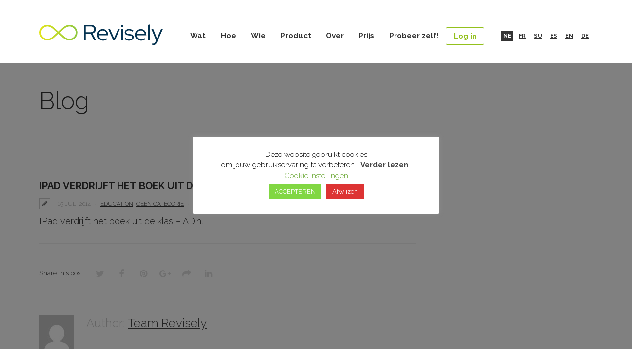

--- FILE ---
content_type: text/html; charset=UTF-8
request_url: https://revise.ly/nl/ipad-verdrijft-het-boek-uit-de-klas-ad-nl/
body_size: 15735
content:
<!DOCTYPE html><html
lang=nl-NL><head><meta
charset="UTF-8"><meta
name="viewport" content="width=device-width, initial-scale=1, maximum-scale=1"><title>Revisely IPad verdrijft het boek uit de klas - AD.nl - Revisely</title><link
rel=icon type=image/png href=https://revise.ly/wp-content/uploads/2021/09/Revisely-favicon.ico><link
rel=profile href=http://gmpg.org/xfn/11><link
rel=pingback href=https://revise.ly/xmlrpc.php><meta
name='robots' content='index, follow, max-image-preview:large, max-snippet:-1, max-video-preview:-1'><link
rel=canonical href=https://revise.ly/nl/ipad-verdrijft-het-boek-uit-de-klas-ad-nl/ ><meta
property="og:locale" content="nl_NL"><meta
property="og:type" content="article"><meta
property="og:title" content="IPad verdrijft het boek uit de klas - AD.nl - Revisely"><meta
property="og:description" content="IPad verdrijft het boek uit de klas &#8211; AD.nl."><meta
property="og:url" content="https://revise.ly/nl/ipad-verdrijft-het-boek-uit-de-klas-ad-nl/"><meta
property="og:site_name" content="Revisely"><meta
property="article:publisher" content="http://www.facebook.com/reviselybv"><meta
property="article:published_time" content="2014-07-15T13:32:37+00:00"><meta
property="og:image" content="https://revise.ly/wp-content/uploads/2014/10/Revisely-Apple-devices-Mockup_01-1.jpg"><meta
property="og:image:width" content="2048"><meta
property="og:image:height" content="1303"><meta
property="og:image:type" content="image/jpeg"><meta
name="author" content="Team Revisely"><meta
name="twitter:card" content="summary_large_image"><meta
name="twitter:creator" content="@revisely"><meta
name="twitter:site" content="@revisely"> <script type=application/ld+json class=yoast-schema-graph>{"@context":"https://schema.org","@graph":[{"@type":"Article","@id":"https://revise.ly/nl/ipad-verdrijft-het-boek-uit-de-klas-ad-nl/#article","isPartOf":{"@id":"https://revise.ly/nl/ipad-verdrijft-het-boek-uit-de-klas-ad-nl/"},"author":{"name":"Team Revisely","@id":"https://revise.ly/nl/#/schema/person/b120e17b9fe59fa67ae3b42407cc3eaa"},"headline":"IPad verdrijft het boek uit de klas &#8211; AD.nl","datePublished":"2014-07-15T13:32:37+00:00","mainEntityOfPage":{"@id":"https://revise.ly/nl/ipad-verdrijft-het-boek-uit-de-klas-ad-nl/"},"wordCount":20,"publisher":{"@id":"https://revise.ly/nl/#organization"},"articleSection":["Education","Geen categorie"],"inLanguage":"nl"},{"@type":"WebPage","@id":"https://revise.ly/nl/ipad-verdrijft-het-boek-uit-de-klas-ad-nl/","url":"https://revise.ly/nl/ipad-verdrijft-het-boek-uit-de-klas-ad-nl/","name":"IPad verdrijft het boek uit de klas - AD.nl - Revisely","isPartOf":{"@id":"https://revise.ly/nl/#website"},"datePublished":"2014-07-15T13:32:37+00:00","breadcrumb":{"@id":"https://revise.ly/nl/ipad-verdrijft-het-boek-uit-de-klas-ad-nl/#breadcrumb"},"inLanguage":"nl","potentialAction":[{"@type":"ReadAction","target":["https://revise.ly/nl/ipad-verdrijft-het-boek-uit-de-klas-ad-nl/"]}]},{"@type":"BreadcrumbList","@id":"https://revise.ly/nl/ipad-verdrijft-het-boek-uit-de-klas-ad-nl/#breadcrumb","itemListElement":[{"@type":"ListItem","position":1,"name":"Home","item":"/nl/"},{"@type":"ListItem","position":2,"name":"Blog","item":"/nl/blog/"},{"@type":"ListItem","position":3,"name":"IPad verdrijft het boek uit de klas &#8211; AD.nl"}]},{"@type":"WebSite","@id":"https://revise.ly/nl/#website","url":"https://revise.ly/nl/","name":"Revisely","description":"Happy teachers make happy students","publisher":{"@id":"https://revise.ly/nl/#organization"},"potentialAction":[{"@type":"SearchAction","target":{"@type":"EntryPoint","urlTemplate":"https://revise.ly/nl/?s={search_term_string}"},"query-input":{"@type":"PropertyValueSpecification","valueRequired":true,"valueName":"search_term_string"}}],"inLanguage":"nl"},{"@type":"Organization","@id":"https://revise.ly/nl/#organization","name":"Revisely","url":"https://revise.ly/nl/","logo":{"@type":"ImageObject","inLanguage":"nl","@id":"https://revise.ly/nl/#/schema/logo/image/","url":"/wp-content/uploads/2022/07/cropped-Revisely_logo-square.png","contentUrl":"/wp-content/uploads/2022/07/cropped-Revisely_logo-square.png","width":512,"height":512,"caption":"Revisely"},"image":{"@id":"https://revise.ly/nl/#/schema/logo/image/"},"sameAs":["http://www.facebook.com/reviselybv","https://x.com/revisely","https://www.linkedin.com/company/revisely","https://www.youtube.com/channel/UC373G-PH1cnuA2xrlJQd0HA"]},{"@type":"Person","@id":"https://revise.ly/nl/#/schema/person/b120e17b9fe59fa67ae3b42407cc3eaa","name":"Team Revisely","image":{"@type":"ImageObject","inLanguage":"nl","@id":"https://revise.ly/nl/#/schema/person/image/","url":"https://secure.gravatar.com/avatar/2c7b9603acf4c6223937e06d0b814571e87b754fb4ce634d3c354c852dcdc31b?s=96&d=mm&r=g","contentUrl":"https://secure.gravatar.com/avatar/2c7b9603acf4c6223937e06d0b814571e87b754fb4ce634d3c354c852dcdc31b?s=96&d=mm&r=g","caption":"Team Revisely"},"sameAs":["http://"],"url":"https://revise.ly/nl/author/revadmin/"}]}</script> <link
rel=dns-prefetch href=//fonts.googleapis.com><link
rel=preconnect href=https://fonts.gstatic.com crossorigin><link
rel=alternate type=application/rss+xml title="Revisely &raquo; feed" href=https://revise.ly/nl/feed/ ><link
rel=alternate type=application/rss+xml title="Revisely &raquo; reactiesfeed" href=https://revise.ly/nl/comments/feed/ ><link
rel=alternate title="oEmbed (JSON)" type=application/json+oembed href="https://revise.ly/nl/wp-json/oembed/1.0/embed?url=https%3A%2F%2Frevise.ly%2Fnl%2Fipad-verdrijft-het-boek-uit-de-klas-ad-nl%2F"><link
rel=alternate title="oEmbed (XML)" type=text/xml+oembed href="https://revise.ly/nl/wp-json/oembed/1.0/embed?url=https%3A%2F%2Frevise.ly%2Fnl%2Fipad-verdrijft-het-boek-uit-de-klas-ad-nl%2F&#038;format=xml"><style id=wp-img-auto-sizes-contain-inline-css>img:is([sizes=auto i],[sizes^="auto," i]){contain-intrinsic-size:3000px 1500px}</style><style id=wp-emoji-styles-inline-css>img.wp-smiley,img.emoji{display:inline !important;border:none !important;box-shadow:none !important;height:1em !important;width:1em !important;margin:0
0.07em !important;vertical-align:-0.1em !important;background:none !important;padding:0
!important}</style><link
rel=stylesheet id=wp-block-library-css href='https://revise.ly/wp-includes/css/dist/block-library/style.min.css?ver=6.9' type=text/css media=all><style id=global-styles-inline-css>/*<![CDATA[*/:root{--wp--preset--aspect-ratio--square:1;--wp--preset--aspect-ratio--4-3:4/3;--wp--preset--aspect-ratio--3-4:3/4;--wp--preset--aspect-ratio--3-2:3/2;--wp--preset--aspect-ratio--2-3:2/3;--wp--preset--aspect-ratio--16-9:16/9;--wp--preset--aspect-ratio--9-16:9/16;--wp--preset--color--black:#000;--wp--preset--color--cyan-bluish-gray:#abb8c3;--wp--preset--color--white:#fff;--wp--preset--color--pale-pink:#f78da7;--wp--preset--color--vivid-red:#cf2e2e;--wp--preset--color--luminous-vivid-orange:#ff6900;--wp--preset--color--luminous-vivid-amber:#fcb900;--wp--preset--color--light-green-cyan:#7bdcb5;--wp--preset--color--vivid-green-cyan:#00d084;--wp--preset--color--pale-cyan-blue:#8ed1fc;--wp--preset--color--vivid-cyan-blue:#0693e3;--wp--preset--color--vivid-purple:#9b51e0;--wp--preset--gradient--vivid-cyan-blue-to-vivid-purple:linear-gradient(135deg,rgb(6,147,227) 0%,rgb(155,81,224) 100%);--wp--preset--gradient--light-green-cyan-to-vivid-green-cyan:linear-gradient(135deg,rgb(122,220,180) 0%,rgb(0,208,130) 100%);--wp--preset--gradient--luminous-vivid-amber-to-luminous-vivid-orange:linear-gradient(135deg,rgb(252,185,0) 0%,rgb(255,105,0) 100%);--wp--preset--gradient--luminous-vivid-orange-to-vivid-red:linear-gradient(135deg,rgb(255,105,0) 0%,rgb(207,46,46) 100%);--wp--preset--gradient--very-light-gray-to-cyan-bluish-gray:linear-gradient(135deg,rgb(238,238,238) 0%,rgb(169,184,195) 100%);--wp--preset--gradient--cool-to-warm-spectrum:linear-gradient(135deg,rgb(74,234,220) 0%,rgb(151,120,209) 20%,rgb(207,42,186) 40%,rgb(238,44,130) 60%,rgb(251,105,98) 80%,rgb(254,248,76) 100%);--wp--preset--gradient--blush-light-purple:linear-gradient(135deg,rgb(255,206,236) 0%,rgb(152,150,240) 100%);--wp--preset--gradient--blush-bordeaux:linear-gradient(135deg,rgb(254,205,165) 0%,rgb(254,45,45) 50%,rgb(107,0,62) 100%);--wp--preset--gradient--luminous-dusk:linear-gradient(135deg,rgb(255,203,112) 0%,rgb(199,81,192) 50%,rgb(65,88,208) 100%);--wp--preset--gradient--pale-ocean:linear-gradient(135deg,rgb(255,245,203) 0%,rgb(182,227,212) 50%,rgb(51,167,181) 100%);--wp--preset--gradient--electric-grass:linear-gradient(135deg,rgb(202,248,128) 0%,rgb(113,206,126) 100%);--wp--preset--gradient--midnight:linear-gradient(135deg,rgb(2,3,129) 0%,rgb(40,116,252) 100%);--wp--preset--font-size--small:13px;--wp--preset--font-size--medium:20px;--wp--preset--font-size--large:36px;--wp--preset--font-size--x-large:42px;--wp--preset--spacing--20:0.44rem;--wp--preset--spacing--30:0.67rem;--wp--preset--spacing--40:1rem;--wp--preset--spacing--50:1.5rem;--wp--preset--spacing--60:2.25rem;--wp--preset--spacing--70:3.38rem;--wp--preset--spacing--80:5.06rem;--wp--preset--shadow--natural:6px 6px 9px rgba(0, 0, 0, 0.2);--wp--preset--shadow--deep:12px 12px 50px rgba(0, 0, 0, 0.4);--wp--preset--shadow--sharp:6px 6px 0px rgba(0, 0, 0, 0.2);--wp--preset--shadow--outlined:6px 6px 0px -3px rgb(255, 255, 255), 6px 6px rgb(0, 0, 0);--wp--preset--shadow--crisp:6px 6px 0px rgb(0, 0, 0)}:where(.is-layout-flex){gap:0.5em}:where(.is-layout-grid){gap:0.5em}body .is-layout-flex{display:flex}.is-layout-flex{flex-wrap:wrap;align-items:center}.is-layout-flex>:is(*,div){margin:0}body .is-layout-grid{display:grid}.is-layout-grid>:is(*,div){margin:0}:where(.wp-block-columns.is-layout-flex){gap:2em}:where(.wp-block-columns.is-layout-grid){gap:2em}:where(.wp-block-post-template.is-layout-flex){gap:1.25em}:where(.wp-block-post-template.is-layout-grid){gap:1.25em}.has-black-color{color:var(--wp--preset--color--black) !important}.has-cyan-bluish-gray-color{color:var(--wp--preset--color--cyan-bluish-gray) !important}.has-white-color{color:var(--wp--preset--color--white) !important}.has-pale-pink-color{color:var(--wp--preset--color--pale-pink) !important}.has-vivid-red-color{color:var(--wp--preset--color--vivid-red) !important}.has-luminous-vivid-orange-color{color:var(--wp--preset--color--luminous-vivid-orange) !important}.has-luminous-vivid-amber-color{color:var(--wp--preset--color--luminous-vivid-amber) !important}.has-light-green-cyan-color{color:var(--wp--preset--color--light-green-cyan) !important}.has-vivid-green-cyan-color{color:var(--wp--preset--color--vivid-green-cyan) !important}.has-pale-cyan-blue-color{color:var(--wp--preset--color--pale-cyan-blue) !important}.has-vivid-cyan-blue-color{color:var(--wp--preset--color--vivid-cyan-blue) !important}.has-vivid-purple-color{color:var(--wp--preset--color--vivid-purple) !important}.has-black-background-color{background-color:var(--wp--preset--color--black) !important}.has-cyan-bluish-gray-background-color{background-color:var(--wp--preset--color--cyan-bluish-gray) !important}.has-white-background-color{background-color:var(--wp--preset--color--white) !important}.has-pale-pink-background-color{background-color:var(--wp--preset--color--pale-pink) !important}.has-vivid-red-background-color{background-color:var(--wp--preset--color--vivid-red) !important}.has-luminous-vivid-orange-background-color{background-color:var(--wp--preset--color--luminous-vivid-orange) !important}.has-luminous-vivid-amber-background-color{background-color:var(--wp--preset--color--luminous-vivid-amber) !important}.has-light-green-cyan-background-color{background-color:var(--wp--preset--color--light-green-cyan) !important}.has-vivid-green-cyan-background-color{background-color:var(--wp--preset--color--vivid-green-cyan) !important}.has-pale-cyan-blue-background-color{background-color:var(--wp--preset--color--pale-cyan-blue) !important}.has-vivid-cyan-blue-background-color{background-color:var(--wp--preset--color--vivid-cyan-blue) !important}.has-vivid-purple-background-color{background-color:var(--wp--preset--color--vivid-purple) !important}.has-black-border-color{border-color:var(--wp--preset--color--black) !important}.has-cyan-bluish-gray-border-color{border-color:var(--wp--preset--color--cyan-bluish-gray) !important}.has-white-border-color{border-color:var(--wp--preset--color--white) !important}.has-pale-pink-border-color{border-color:var(--wp--preset--color--pale-pink) !important}.has-vivid-red-border-color{border-color:var(--wp--preset--color--vivid-red) !important}.has-luminous-vivid-orange-border-color{border-color:var(--wp--preset--color--luminous-vivid-orange) !important}.has-luminous-vivid-amber-border-color{border-color:var(--wp--preset--color--luminous-vivid-amber) !important}.has-light-green-cyan-border-color{border-color:var(--wp--preset--color--light-green-cyan) !important}.has-vivid-green-cyan-border-color{border-color:var(--wp--preset--color--vivid-green-cyan) !important}.has-pale-cyan-blue-border-color{border-color:var(--wp--preset--color--pale-cyan-blue) !important}.has-vivid-cyan-blue-border-color{border-color:var(--wp--preset--color--vivid-cyan-blue) !important}.has-vivid-purple-border-color{border-color:var(--wp--preset--color--vivid-purple) !important}.has-vivid-cyan-blue-to-vivid-purple-gradient-background{background:var(--wp--preset--gradient--vivid-cyan-blue-to-vivid-purple) !important}.has-light-green-cyan-to-vivid-green-cyan-gradient-background{background:var(--wp--preset--gradient--light-green-cyan-to-vivid-green-cyan) !important}.has-luminous-vivid-amber-to-luminous-vivid-orange-gradient-background{background:var(--wp--preset--gradient--luminous-vivid-amber-to-luminous-vivid-orange) !important}.has-luminous-vivid-orange-to-vivid-red-gradient-background{background:var(--wp--preset--gradient--luminous-vivid-orange-to-vivid-red) !important}.has-very-light-gray-to-cyan-bluish-gray-gradient-background{background:var(--wp--preset--gradient--very-light-gray-to-cyan-bluish-gray) !important}.has-cool-to-warm-spectrum-gradient-background{background:var(--wp--preset--gradient--cool-to-warm-spectrum) !important}.has-blush-light-purple-gradient-background{background:var(--wp--preset--gradient--blush-light-purple) !important}.has-blush-bordeaux-gradient-background{background:var(--wp--preset--gradient--blush-bordeaux) !important}.has-luminous-dusk-gradient-background{background:var(--wp--preset--gradient--luminous-dusk) !important}.has-pale-ocean-gradient-background{background:var(--wp--preset--gradient--pale-ocean) !important}.has-electric-grass-gradient-background{background:var(--wp--preset--gradient--electric-grass) !important}.has-midnight-gradient-background{background:var(--wp--preset--gradient--midnight) !important}.has-small-font-size{font-size:var(--wp--preset--font-size--small) !important}.has-medium-font-size{font-size:var(--wp--preset--font-size--medium) !important}.has-large-font-size{font-size:var(--wp--preset--font-size--large) !important}.has-x-large-font-size{font-size:var(--wp--preset--font-size--x-large) !important}/*]]>*/</style><style id=classic-theme-styles-inline-css>/*! This file is auto-generated */
.wp-block-button__link{color:#fff;background-color:#32373c;border-radius:9999px;box-shadow:none;text-decoration:none;padding:calc(.667em + 2px) calc(1.333em + 2px);font-size:1.125em}.wp-block-file__button{background:#32373c;color:#fff;text-decoration:none}</style><link
rel=stylesheet id=contact-form-7-css href='https://revise.ly/wp-content/plugins/contact-form-7/includes/css/styles.css?ver=6.1.4' type=text/css media=all><link
rel=stylesheet id=cookie-law-info-css href='https://revise.ly/wp-content/plugins/cookie-law-info/legacy/public/css/cookie-law-info-public.css?ver=3.3.9.1' type=text/css media=all><link
rel=stylesheet id=cookie-law-info-gdpr-css href='https://revise.ly/wp-content/plugins/cookie-law-info/legacy/public/css/cookie-law-info-gdpr.css?ver=3.3.9.1' type=text/css media=all><link
rel=stylesheet id=wpml-legacy-horizontal-list-0-css href='https://revise.ly/wp-content/plugins/sitepress-multilingual-cms/templates/language-switchers/legacy-list-horizontal/style.min.css?ver=1' type=text/css media=all><style id=wpml-legacy-horizontal-list-0-inline-css>.wpml-ls-statics-shortcode_actions{background-color:#e5e5e5}.wpml-ls-statics-shortcode_actions, .wpml-ls-statics-shortcode_actions .wpml-ls-sub-menu, .wpml-ls-statics-shortcode_actions
a{border-color:#cdcdcd}.wpml-ls-statics-shortcode_actions a, .wpml-ls-statics-shortcode_actions .wpml-ls-sub-menu a, .wpml-ls-statics-shortcode_actions .wpml-ls-sub-menu a:link, .wpml-ls-statics-shortcode_actions li:not(.wpml-ls-current-language) .wpml-ls-link, .wpml-ls-statics-shortcode_actions li:not(.wpml-ls-current-language) .wpml-ls-link:link{color:#222;background-color:#e5e5e5}.wpml-ls-statics-shortcode_actions .wpml-ls-sub-menu a:hover,.wpml-ls-statics-shortcode_actions .wpml-ls-sub-menu a:focus, .wpml-ls-statics-shortcode_actions .wpml-ls-sub-menu a:link:hover, .wpml-ls-statics-shortcode_actions .wpml-ls-sub-menu a:link:focus{color:#000;background-color:#eee}.wpml-ls-statics-shortcode_actions .wpml-ls-current-language>a{color:#222;background-color:#eee}.wpml-ls-statics-shortcode_actions .wpml-ls-current-language:hover>a, .wpml-ls-statics-shortcode_actions .wpml-ls-current-language>a:focus{color:#000;background-color:#eee}</style><link
rel=stylesheet id=dt-delicious-font-css href='//fonts.googleapis.com/css?family=Open+Sans%3A300italic%2C400%2C300%2C600%2C700%2C800&#038;ver=6.9' type=text/css media=all><link
rel=stylesheet id=dt-default-style-css href='https://revise.ly/wp-content/themes/patti/style.css?ver=6.9' type=text/css media=all><style id=dt-default-style-inline-css>#footer a:hover,#header-social li a:hover,.wrap ul.wrap-nav > li a:hover,.wrap ul.wrap-nav li.current > a,#toggle-view li.activated h3,.authorp h2 a:hover,.comment a:hover,.customlist li i,.dark-header ul#mainnav li a.current-menu-item,.dark-header ul#mainnav li a:active,.dark-header ul#mainnav li a:hover,.dark-header ul#mainnav li ul li a:hover,.thin-fill .dt-service-icon i,.dark-header ul#mainnav li ul li ul li a:hover,.dark-header ul#mainnav li>a.sf-with-ul:active,.dark-header ul#mainnav>li.item-active>a,.dark-header ul#mainnav>li>a.sf-with-ul:hover,.nav-btn:hover,.next-prev-posts a:hover,.portfolio h3 a:hover,.post-content h1 a:hover,.no-fill .dt-service-icon i,.service-item i,.share-options a:hover,.sidebar-post span a,.team-social a:hover,.testimonial-name,.toggle-minus,.tweet_time a:hover,.widget a:hover,.widget-tweet-text a,.wrapper-service i,a,a.tweet_action:hover,h1.masonry-title a:hover,h3.masonry-title a:hover,html .wpb_accordion .wpb_accordion_wrapper .ui-state-active .ui-icon,html .wpb_accordion .wpb_accordion_wrapper .ui-state-active a,html h4.wpb_toggle.wpb_toggle_title_active:after,html h4.wpb_toggle_title_active,ul#mainnav li ul li a:hover,ul#mainnav li ul li ul li a:hover,ul#mainnav>li.current>a span,ul#mainnav>li.highlighted-state>a span,ul.tags a:hover{color:#333}.dt-service-item:hover,.featured-column .column-shadow,.featured-column .package-title,.pagenav a:hover,.skillbar-bar,.tags ul li a:hover,.widget .tagcloud a:hover,a.comment-reply-link:hover,div.jp-play-bar,div.jp-volume-bar-value,h1.section-title:after,span.current-menu-item,.bold-fill .dt-service-icon i,ul#filters li.selected
a{background:#333}.team-text h3 span,ul#mainnav>li.current>a span,ul#mainnav>li.highlighted-state>a
span{border-bottom:1px solid #333}.dark-header ul#mainnav>li>a:hover>span{border-bottom:1px solid #333333!important}.dt-service-item:hover,.pagenav a:hover,span.current-menu-item,ul#filters li a.selected,ul#filters li a:hover{border:1px
solid #333}ul#social li a:hover{border-color:#333}ul.tabs
li.active{border-top:2px solid #333}#spinner:before{border-top-color:#333;border-left-color:#333;border-right-color:#333}.featured-column .package-title{border-bottom:3px solid #333}html .wpb_content_element .wpb_tabs_nav li.ui-state-active{border-top:2px solid #333}html .wpb_tour.wpb_content_element .wpb_tour_tabs_wrapper .wpb_tabs_nav li.ui-state-active{border-left:2px solid #333}.thin-fill .dt-service-icon
i{border:1px
solid #333}html
body{background:#FFF}#wrapper{background:#FFF}#header{background:#FFF}#footer{background:#FFF}body{background:#efefef}#header .logo
img{margin-top:-1px}.footer-widget{width:22% !important}.header-inner{position:relative}.top-bar{position:absolute;width:100%;top:-50px;left:0}.top-bar .top-bar-options{display:none;list-style:none}.top-bar
.flags_language_selector{float:right;margin-top:9px;background:none;padding-left:10px;margin-left:5px;margin-right:10px}a{text-decoration:underline;-webkit-transition:all 0.2s linear;-moz-transition:all 0.2s linear;-o-transition:all 0.2s linear;transition:all 0.2s linear}a:focus,a:link,a:active{outline:none}a:hover{color:#333}.customlist
li{position:relative;padding-left:15px!important;border:0}.customlist li
i{position:absolute;top:12px;left:2px}ul#mainnav>li{background:none;border-bottom:1px solid white!important}ul#mainnav li
a{margin:0
5px;padding:0
10px}ul#mainnav>li:first-child>a{padding-left:0;margin-left:0}.top-bar-options li.rly-register-btn a,
.top-bar-options li.rly-login-btn a,
ul#mainnav li.rly-register-btn a,
ul#mainnav li.rly-login-btn
a{margin:0;display:inline-block;border:1px
solid #333;-webkit-transition:all 0.2s linear;-moz-transition:all 0.2s linear;-o-transition:all 0.2s linear;transition:all 0.2s linear;padding:8px
15px;border-radius:3px;margin-right:10px;height:auto;position:relative;margin-bottom:10px;margin-top:-5px;background:transparent}.top-bar-options li.rly-login-btn a,
ul#mainnav li.rly-login-btn
a{border-color:#93c11d;color:#93c11d;background:transparent}.top-bar-options li.rly-login-btn a:hover,
.top-bar-options li.rly-login-btn a:focus,
ul#mainnav li.rly-login-btn a:hover,
ul#mainnav li.rly-login-btn a:focus{border-color:#93c11d;color:#fff;background:#93c11d}.top-bar-options li.rly-register-btn a:hover,
.top-bar-options li.rly-register-btn a:focus,
ul#mainnav li.rly-register-btn a:hover,
ul#mainnav li.rly-register-btn a:focus{border-color:#333;color:#fff;background:#333}ul#mainnav li.rly-login-btn > a > span,
ul#mainnav li.rly-register-btn > a > span,
ul#mainnav li.rly-login-btn > a:hover > span,
ul#mainnav li.rly-register-btn>a:hover>span{border-bottom:none!important;padding-bottom:0!important;color:inherit!important}ul#mainnav li.rly-register-btn{}#header{padding-top:50px;padding-bottom:25px}</style><link
rel=stylesheet id=dt-prettyphoto-lightbox-css href='https://revise.ly/wp-content/themes/patti/css/prettyPhoto.css?ver=6.9' type=text/css media=all><link
rel=stylesheet id=dt-superfish-css href='https://revise.ly/wp-content/themes/patti/css/superfish.css?ver=6.9' type=text/css media=all><link
rel=stylesheet id=dt-font-awesome-css href='https://revise.ly/wp-content/themes/patti/framework/fonts/font-awesome/css/font-awesome.css?ver=6.9' type=text/css media=all><link
rel=stylesheet id=dt-audioplayer-css href='https://revise.ly/wp-content/themes/patti/css/audioplayer.css?ver=6.9' type=text/css media=all><link
rel=stylesheet id=dt-owl-carousel-css href='https://revise.ly/wp-content/themes/patti/css/owl.carousel.css?ver=6.9' type=text/css media=all><link
rel=stylesheet id=extend-composer-css href='https://revise.ly/wp-content/themes/patti/css/extend-composer.css?ver=6.9' type=text/css media=all><link
rel=stylesheet id=dt-responsive-css href='https://revise.ly/wp-content/themes/patti/css/responsive.css?ver=6.9' type=text/css media=all><link
rel=stylesheet id=tablepress-default-css href='https://revise.ly/wp-content/plugins/tablepress/css/build/default.css?ver=3.2.6' type=text/css media=all><link
rel=stylesheet id=bsf-Defaults-css href='https://revise.ly/wp-content/uploads/smile_fonts/Defaults/Defaults.css?ver=3.19.9' type=text/css media=all><link
rel=preload as=style href="https://fonts.googleapis.com/css?family=Raleway:300,700,400&#038;subset=latin&#038;display=swap&#038;ver=1720714659"><link
rel=stylesheet href="https://fonts.googleapis.com/css?family=Raleway:300,700,400&#038;subset=latin&#038;display=swap&#038;ver=1720714659" media=print onload="this.media='all'"><noscript><link
rel=stylesheet href="https://fonts.googleapis.com/css?family=Raleway:300,700,400&#038;subset=latin&#038;display=swap&#038;ver=1720714659"></noscript><script src="https://revise.ly/wp-includes/js/jquery/jquery.min.js?ver=3.7.1" id=jquery-core-js></script> <script src="https://revise.ly/wp-includes/js/jquery/jquery-migrate.min.js?ver=3.4.1" id=jquery-migrate-js></script> <script id=cookie-law-info-js-extra>var Cli_Data={"nn_cookie_ids":[],"cookielist":[],"non_necessary_cookies":[],"ccpaEnabled":"","ccpaRegionBased":"","ccpaBarEnabled":"","strictlyEnabled":["necessary","obligatoire"],"ccpaType":"gdpr","js_blocking":"1","custom_integration":"","triggerDomRefresh":"","secure_cookies":""};var cli_cookiebar_settings={"animate_speed_hide":"500","animate_speed_show":"500","background":"#FFF","border":"#b1a6a6c2","border_on":"","button_1_button_colour":"#81d742","button_1_button_hover":"#67ac35","button_1_link_colour":"#fff","button_1_as_button":"1","button_1_new_win":"","button_2_button_colour":"#333","button_2_button_hover":"#292929","button_2_link_colour":"#444","button_2_as_button":"","button_2_hidebar":"1","button_3_button_colour":"#dd3333","button_3_button_hover":"#b12929","button_3_link_colour":"#fff","button_3_as_button":"1","button_3_new_win":"","button_4_button_colour":"#000","button_4_button_hover":"#000000","button_4_link_colour":"#62a329","button_4_as_button":"","button_7_button_colour":"#61a229","button_7_button_hover":"#4e8221","button_7_link_colour":"#fff","button_7_as_button":"1","button_7_new_win":"","font_family":"inherit","header_fix":"","notify_animate_hide":"1","notify_animate_show":"1","notify_div_id":"#cookie-law-info-bar","notify_position_horizontal":"left","notify_position_vertical":"bottom","scroll_close":"","scroll_close_reload":"","accept_close_reload":"","reject_close_reload":"","showagain_tab":"1","showagain_background":"#fff","showagain_border":"#000","showagain_div_id":"#cookie-law-info-again","showagain_x_position":"5px","text":"#000","show_once_yn":"","show_once":"10000","logging_on":"","as_popup":"","popup_overlay":"1","bar_heading_text":"","cookie_bar_as":"popup","popup_showagain_position":"bottom-left","widget_position":"left"};var log_object={"ajax_url":"https://revise.ly/wp-admin/admin-ajax.php"};</script> <script src="https://revise.ly/wp-content/plugins/cookie-law-info/legacy/public/js/cookie-law-info-public.js?ver=3.3.9.1" id=cookie-law-info-js></script> <script src="https://revise.ly/wp-content/themes/patti/js/scripts-top.js?ver=6.9" id=dt-scripts-top-js></script> <script src="https://revise.ly/wp-content/themes/patti/js/jquery.nav.js?ver=2.2.0" id=dt-nav-js></script> <script src="https://revise.ly/wp-content/themes/patti/js/custom/custom-responsive-nav.js?ver=6.9" id=dt-custom-responsive-nav-js></script> <script id=dt-custom-navscroll-js-extra>var dt_styles={"header_bg":"255,255,255","header_scroll_opacity":"80","default_color":"#FFFFFF","logo_width":"250","logo_height":"","init_pt":"50px","init_pb":"25px","scroll_pt":"10px","scroll_pb":"15px","scrolling_effect":"1","mainlogosrc":"https://revise.ly/wp-content/uploads/2021/09/Revisely_logo.png","alternativelogosrc":"https://revise.ly/wp-content/uploads/2021/09/Revisely_logo-only-640-640.png","alternativelogo":"1","svglogo":"https://revise.ly/wp-content/uploads/2021/09/Revisely-logo-cropped-HQ.svg"};</script> <script src="https://revise.ly/wp-content/themes/patti/js/custom/custom-navscroll.js?ver=1.0" id=dt-custom-navscroll-js></script> <script id=wpml-browser-redirect-js-extra>var wpml_browser_redirect_params={"pageLanguage":"nl","languageUrls":{"nl_nl":"https://revise.ly/nl/ipad-verdrijft-het-boek-uit-de-klas-ad-nl/","nl":"https://revise.ly/nl/ipad-verdrijft-het-boek-uit-de-klas-ad-nl/"},"cookie":{"name":"_icl_visitor_lang_js","domain":"revise.ly","path":"/","expiration":24}};</script> <script src="https://revise.ly/wp-content/plugins/sitepress-multilingual-cms/dist/js/browser-redirect/app.js?ver=486900" id=wpml-browser-redirect-js></script> <script src="https://revise.ly/wp-content/plugins/wp-image-zoooom/assets/js/jquery.image_zoom.min.js?ver=1.60" id=image_zoooom-js defer=defer data-wp-strategy=defer fetchpriority=low></script> <script id=image_zoooom-init-js-extra>var IZ={"options":{"lensShape":"round","zoomType":"lens","lensSize":200,"borderSize":1,"borderColour":"#ffffff","cursor":"default","lensFadeIn":500,"tint":"true","tintColour":"#ffffff","tintOpacity":0.1},"with_woocommerce":"0","exchange_thumbnails":"0","enable_mobile":"1","woo_categories":"0","woo_slider":"0","enable_surecart":"0"};</script> <script src="https://revise.ly/wp-content/plugins/wp-image-zoooom/assets/js/image_zoom-init.js?ver=1.60" id=image_zoooom-init-js defer=defer data-wp-strategy=defer fetchpriority=low></script> <link
rel=https://api.w.org/ href=https://revise.ly/nl/wp-json/ ><link
rel=alternate title=JSON type=application/json href=https://revise.ly/nl/wp-json/wp/v2/posts/100><link
rel=EditURI type=application/rsd+xml title=RSD href=https://revise.ly/xmlrpc.php?rsd><meta
name="generator" content="WordPress 6.9"><link
rel=shortlink href='https://revise.ly/nl/?p=100'><meta
name="generator" content="WPML ver:4.8.6 stt:39,1,18,4,3,2;"><meta
name="generator" content="Redux 4.5.10">  <script>var _paq=window._paq=window._paq||[];_paq.push(["setDocumentTitle",document.domain+"/"+document.title]);_paq.push(["setCookieDomain","*.revise.ly"]);_paq.push(["setDomains",["*.revise.ly","*.theycorrect.com"]]);_paq.push(['trackPageView']);_paq.push(['enableLinkTracking']);(function(){var u="https://analytics.revise.ly/";_paq.push(['setTrackerUrl',u+'matomo.php']);_paq.push(['setSiteId','1']);var d=document,g=d.createElement('script'),s=d.getElementsByTagName('script')[0];g.async=true;g.src=u+'matomo.js';s.parentNode.insertBefore(g,s);})();</script> <meta
name="generator" content="Powered by WPBakery Page Builder - drag and drop page builder for WordPress."><style>img.zoooom,.zoooom
img{padding:0!important}.vc_editor.compose-mode .zoooom::before{content:"\f179     Zoom applied to the image. Check on the frontend";position:absolute;margin-top:12px;text-align:right;background-color:white;line-height:1.4em;left:5%;padding:0
10px 6px;font-family:dashicons;font-size:0.9em;font-style:italic;z-index:20}</style><script></script><link
rel=icon href=https://revise.ly/wp-content/uploads/2022/07/cropped-Revisely_logo-square-32x32.png sizes=32x32><link
rel=icon href=https://revise.ly/wp-content/uploads/2022/07/cropped-Revisely_logo-square-192x192.png sizes=192x192><link
rel=apple-touch-icon href=https://revise.ly/wp-content/uploads/2022/07/cropped-Revisely_logo-square-180x180.png><meta
name="msapplication-TileImage" content="https://revise.ly/wp-content/uploads/2022/07/cropped-Revisely_logo-square-270x270.png"><style id=wp-custom-css>.grecaptcha-badge{display:none}.menutitle{padding-top:20px}.menutitle a, .firstmenutitle
a{text-decoration:none;font-weight:600;margin-bottom:10px}.menu-item
a{text-decoration:none}.menu-item a:hover{text-decoration:underline}.menutitle a:hover, .firstmenutitle a:hover{text-decoration:none}</style><style id=smof_data-dynamic-css title=dynamic-css class=redux-options-output>html
body{font-family:Raleway;line-height:21px;font-weight:300;font-style:normal;color:#333;font-size:18px}html ul#mainnav li
a{font-family:Raleway;line-height:18px;font-weight:700;font-style:normal;color:#333;font-size:15px}.wrap ul.wrap-nav > li
a{font-family:Raleway;line-height:32px;font-weight:400;font-style:normal;color:#fff;font-size:28px}html
h1{font-family:Raleway;line-height:36px;font-weight:300;font-style:normal;color:#333;font-size:28px}html
h2{font-family:Raleway;line-height:32px;font-weight:300;font-style:normal;color:#333;font-size:24px}html
h3{font-family:Raleway;line-height:24px;font-weight:300;font-style:normal;color:#333;font-size:18px}html
h4{font-family:Raleway;line-height:22px;font-weight:300;font-style:normal;color:#333;font-size:16px}html
h5{font-family:Raleway;line-height:20px;font-weight:300;font-style:normal;color:#333;font-size:14px}html
h6{font-family:Raleway;line-height:20px;font-weight:300;font-style:normal;color:#333;font-size:13px}</style><noscript><style>.wpb_animate_when_almost_visible{opacity:1}</style></noscript><link
rel=stylesheet id=redux-custom-fonts-css href='//revise.ly/wp-content/uploads/redux/custom-fonts/fonts.css?ver=1674179027' type=text/css media=all><link
rel=stylesheet id=dt-tipsy-css href='https://revise.ly/wp-content/themes/patti/css/tipsy.css?ver=6.9' type=text/css media=all><link
rel=stylesheet id=cookie-law-info-table-css href='https://revise.ly/wp-content/plugins/cookie-law-info/legacy/public/css/cookie-law-info-table.css?ver=3.3.9.1' type=text/css media=all></head><body
class="wp-singular post-template-default single single-post postid-100 single-format-standard wp-theme-patti wide-layout wpb-js-composer js-comp-ver-6.6.0 vc_responsive"><header
id=header class=solid-header><div
class=centered-wrapper><div
class="percent-one-fourth no-fullscreen-menu"><div
class=logo>
<a
href=https://revise.ly/nl/ title=Revisely rel=home><img
src=https://revise.ly/wp-content/uploads/2021/09/Revisely-logo-cropped-HQ.svg alt=Revisely width=250 height></a></div></div>
<a
class="nav-btn "><i
class="fa fa-bars"></i></a><div
class="percent-three-fourth column-last"><div
id=regular-navigation><div
class="flags_language_selector "><div
id=header_language_list><ul><li
class="active-lang switch-lang" original-title=Nederlands>Ne</li><li
class=switch-lang original-title=Français><a
href=https://revise.ly/fr/ >Fr</a></li><li
class=switch-lang original-title=Suomi><a
href=https://revise.ly/fi/ >Su</a></li><li
class=switch-lang original-title=Español><a
href=https://revise.ly/es/ >Es</a></li><li
class=switch-lang original-title=English><a
href=https://revise.ly/ >En</a></li><li
class=switch-lang original-title=Deutsch><a
href=https://revise.ly/de/ >De</a></li></ul></div></div></div><nav
id=navigation class=light-header><div
class=menu-revisely-menu-container><ul
id=mainnav class=sf-menu><li
id=menu-item-858 class="menu-item menu-item-type-custom menu-item-object-custom menu-item-858"><a
href=/nl/#what title="Wat kun je met Revisely">Wat</a></li>
<li
id=menu-item-859 class="menu-item menu-item-type-custom menu-item-object-custom menu-item-859"><a
href=/nl/#how title="Hoe werkt Revisely">Hoe</a></li>
<li
id=menu-item-860 class="menu-item menu-item-type-custom menu-item-object-custom menu-item-860"><a
href=/nl/#who-for title="Wie heeft er baat bij Revisely">Wie</a></li>
<li
id=menu-item-8549 class="menu-item menu-item-type-post_type menu-item-object-page menu-item-8549"><a
href=https://revise.ly/nl/features/ >Product</a></li>
<li
id=menu-item-14286 class="menu-item menu-item-type-post_type menu-item-object-page menu-item-has-children menu-item-14286"><a
href=https://revise.ly/nl/over/ >Over</a><ul
class=sub-menu>
<li
id=menu-item-14285 class="menu-item menu-item-type-post_type menu-item-object-page menu-item-14285"><a
href=https://revise.ly/nl/over/ >Over</a></li>
<li
id=menu-item-12082 class="menu-item menu-item-type-post_type menu-item-object-page menu-item-12082"><a
href=https://revise.ly/nl/ervaringen/ >Ervaringen</a></li>
<li
id=menu-item-13528 class="menu-item menu-item-type-post_type menu-item-object-page menu-item-13528"><a
href=https://revise.ly/nl/integratie/ >LMS integratie</a></li>
<li
id=menu-item-6852 class="menu-item menu-item-type-post_type menu-item-object-page menu-item-6852"><a
href=https://revise.ly/nl/faqs/ >FAQs</a></li>
<li
id=menu-item-6853 class="menu-item menu-item-type-post_type menu-item-object-page menu-item-6853"><a
href=https://revise.ly/nl/neem-contact-met-ons-op/ >Contact</a></li></ul>
</li>
<li
id=menu-item-3746 class="menu-item menu-item-type-post_type menu-item-object-page menu-item-3746"><a
href=https://revise.ly/nl/prijs-van-revisely/ >Prijs</a></li>
<li
id=menu-item-1647 class="menu-item menu-item-type-custom menu-item-object-custom menu-item-1647"><a
href="https://app.revise.ly/try-revisely?lang=nl" title="Maak een account aan bij Revisely">Probeer zelf!</a></li>
<li
id=menu-item-864 class="rly-login-btn menu-item menu-item-type-custom menu-item-object-custom menu-item-864"><a
href="https://app.revise.ly/?lang=nl" title="Log hier in bij Revisely">Log in</a></li></ul></div></nav></div><div
class=clear></div></div></header><div
id=wrapper><div
class=menu-fixer></div><div
class=centered-wrapper><div
class=page-title-subtitle><h2>Blog</h2><h3></h3></div></div><div
class=centered-wrapper><section
id=blog class=post-single><div
class="percent-blog fullwidth-thumbnail begin-content sidebar-right"><article
id=post-100 class="post post-masonry post-100 type-post status-publish format-standard hentry category-education category-geen-categorie-2"><div
class=post-content><h1 class="masonry-title entry-title">IPad verdrijft het boek uit de klas &#8211; AD.nl</h1>
<span
class=post-meta>
<i
class="for-sticky fa fa-exclamation"></i><i
class="fa fa-pencil"></i>
<em
class="post_date date updated">15 juli 2014</em><div
class=single-extra><em><a
href=https://revise.ly/nl/category/education/ rel="category tag">Education</a>, <a
href=https://revise.ly/nl/category/geen-categorie-2/ rel="category tag">Geen categorie</a></em><span>Reacties uitgeschakeld<span
class=screen-reader-text> voor IPad verdrijft het boek uit de klas &#8211; AD.nl</span></span></div>		</span><div
class=clear></div><p><a
href=http://www.ad.nl/ad/nl/1012/Nederland/article/detail/3683173/2014/07/03/IPad-verdrijft-het-boek-uit-de-klas.dhtml>IPad verdrijft het boek uit de klas &#8211; AD.nl</a>.</p></div></article><div
class=post-bottom-content><div
class=share-options><h6>Share this post:</h6>
<a
href class=twitter-sharer onClick=twitterSharer()><i
class="fa fa-twitter"></i></a>
<a
href class=facebook-sharer onClick=facebookSharer()><i
class="fa fa-facebook"></i></a>
<a
href class=pinterest-sharer onClick=pinterestSharer()><i
class="fa fa-pinterest"></i></a>
<a
href class=google-sharer onClick=googleSharer()><i
class="fa fa-google-plus"></i></a>
<a
href class=delicious-sharer onClick=deliciousSharer()><i
class="fa fa-share"></i></a>
<a
href class=linkedin-sharer onClick=linkedinSharer()><i
class="fa fa-linkedin"></i></a></div><div
class=author-bio>
<img
alt src='https://secure.gravatar.com/avatar/2c7b9603acf4c6223937e06d0b814571e87b754fb4ce634d3c354c852dcdc31b?s=70&#038;d=mm&#038;r=g' srcset='https://secure.gravatar.com/avatar/2c7b9603acf4c6223937e06d0b814571e87b754fb4ce634d3c354c852dcdc31b?s=140&#038;d=mm&#038;r=g 2x' class='avatar avatar-70 photo' height=70 width=70 decoding=async><div
class="authorp vcard author"><h2>Author: <span
class=fn><a
href=http:// title="Bezoek Team Revisely&#8217;s site" rel="author external">Team Revisely</a></span></h2><p></p></div></div><div
class=double-separator></div><div
id=comments><p>Comments are closed.</p></div></div></div></section><aside
class="percent-sidebar "></aside><div
class=clear></div></div><footer
id=footer><div
class=centered-wrapper><div
id=topfooter><div
class=footer-widget><div
class=menu-footer-col1-nl-container><ul
id=menu-footer-col1-nl class=menu><li
id=menu-item-5923 class="firstmenutitle menu-item menu-item-type-custom menu-item-object-custom menu-item-5923"><a>Bedrijf</a></li>
<li
id=menu-item-8942 class="menu-item menu-item-type-post_type menu-item-object-page menu-item-8942"><a
href=https://revise.ly/nl/op-afstand-leren/ >Op afstand leren met Revisely</a></li>
<li
id=menu-item-13529 class="menu-item menu-item-type-post_type menu-item-object-page menu-item-13529"><a
href=https://revise.ly/nl/integratie/ >LMS integratie</a></li>
<li
id=menu-item-6919 class="menu-item menu-item-type-post_type menu-item-object-page menu-item-6919"><a
href=https://revise.ly/nl/non-profit/ >Non-profit</a></li>
<li
id=menu-item-5918 class="menu-item menu-item-type-post_type menu-item-object-page menu-item-5918"><a
href=https://revise.ly/nl/partner-worden/ >Partneren met Revisely</a></li>
<li
id=menu-item-5915 class="menu-item menu-item-type-post_type menu-item-object-page menu-item-5915"><a
href=https://revise.ly/nl/evenementen/ >Evenementen</a></li>
<li
id=menu-item-5916 class="menu-item menu-item-type-post_type menu-item-object-page menu-item-5916"><a
href=https://revise.ly/nl/kom-bij-ons-werken/ >Kom bij ons werken</a></li>
<li
id=menu-item-5919 class="menu-item menu-item-type-post_type menu-item-object-page menu-item-5919"><a
href=https://revise.ly/nl/neem-contact-met-ons-op/ >Neem contact met ons op</a></li>
<li
id=menu-item-5922 class="menutitle menu-item menu-item-type-custom menu-item-object-custom menu-item-5922"><a>Content</a></li>
<li
id=menu-item-5924 class="menu-item menu-item-type-post_type menu-item-object-page current_page_parent menu-item-5924"><a
href=https://revise.ly/nl/blog/ >Blog</a></li>
<li
id=menu-item-5925 class="menu-item menu-item-type-post_type menu-item-object-page menu-item-5925"><a
href=https://revise.ly/nl/persberichten/ >Persberichten</a></li></ul></div></div><div
class=footer-widget><div
class=menu-footer-col2-nl-container><ul
id=menu-footer-col2-nl class=menu><li
id=menu-item-5933 class="firstmenutitle menu-item menu-item-type-custom menu-item-object-custom menu-item-5933"><a>Voor jou</a></li>
<li
id=menu-item-5930 class="menu-item menu-item-type-post_type menu-item-object-page menu-item-5930"><a
href=https://revise.ly/nl/voor-leerlingen/ >Voor leerlingen</a></li>
<li
id=menu-item-6894 class="menu-item menu-item-type-post_type menu-item-object-page menu-item-6894"><a
href=https://revise.ly/nl/voor-ouders/ >Voor ouders</a></li>
<li
id=menu-item-5931 class="menu-item menu-item-type-post_type menu-item-object-page menu-item-5931"><a
href=https://revise.ly/nl/voor-docenten/ >Voor docenten</a></li>
<li
id=menu-item-5932 class="menu-item menu-item-type-post_type menu-item-object-page menu-item-5932"><a
href=https://revise.ly/nl/voor-managers/ >Voor schoolleiding</a></li>
<li
id=menu-item-6888 class="menu-item menu-item-type-post_type menu-item-object-page menu-item-6888"><a
href=https://revise.ly/nl/voor-uitgeverijen/ >Voor educatieve uitgeverijen</a></li>
<li
id=menu-item-6887 class="menu-item menu-item-type-post_type menu-item-object-page menu-item-6887"><a
href=https://revise.ly/nl/voor-leveranciers-van-software/ >Voor leveranciers van software</a></li>
<li
id=menu-item-5934 class="menutitle menu-item menu-item-type-custom menu-item-object-custom menu-item-5934"><a>Waarom Revisely?</a></li>
<li
id=menu-item-6741 class="menu-item menu-item-type-post_type menu-item-object-page menu-item-6741"><a
href=https://revise.ly/nl/ervaringen/ >Ervaringen</a></li>
<li
id=menu-item-16294 class="menu-item menu-item-type-post_type menu-item-object-page menu-item-16294"><a
href=https://revise.ly/nl/features/ >Mogelijkheden</a></li>
<li
id=menu-item-16293 class="menu-item menu-item-type-post_type menu-item-object-page menu-item-16293"><a
href=https://revise.ly/nl/integratie/ >LMS integratie</a></li>
<li
id=menu-item-5936 class="menutitle menu-item menu-item-type-custom menu-item-object-custom menu-item-5936"><a>Voorwaarden</a></li>
<li
id=menu-item-6012 class="menu-item menu-item-type-post_type menu-item-object-page menu-item-6012"><a
rel=privacy-policy href=https://revise.ly/nl/privacy/ >Privacybeleid</a></li>
<li
id=menu-item-14190 class="menu-item menu-item-type-post_type menu-item-object-page menu-item-14190"><a
href=https://revise.ly/nl/algemene-en-gebruiksvoorwaarden-revisely/ >Gebruiksvoorwaarden</a></li></ul></div></div><div
class=footer-widget><div
class=menu-footer-col3-nl-container><ul
id=menu-footer-col3-nl class=menu><li
id=menu-item-5940 class="firstmenutitle menu-item menu-item-type-custom menu-item-object-custom menu-item-5940"><a>Training/Workshops</a></li>
<li
id=menu-item-5941 class="menu-item menu-item-type-post_type menu-item-object-page menu-item-5941"><a
href=https://revise.ly/nl/workshop/ >Workshop aanvragen</a></li>
<li
id=menu-item-6661 class="menu-item menu-item-type-post_type menu-item-object-page menu-item-6661"><a
href=https://revise.ly/nl/support/ >Helpdesk</a></li>
<li
id=menu-item-7121 class="menu-item menu-item-type-post_type menu-item-object-page menu-item-7121"><a
href=https://revise.ly/nl/knowledge-base/ >Handleiding</a></li>
<li
id=menu-item-6666 class="menu-item menu-item-type-post_type menu-item-object-page menu-item-6666"><a
href=https://revise.ly/nl/faqs/ >FAQs</a></li>
<li
id=menu-item-5942 class="menutitle menu-item menu-item-type-custom menu-item-object-custom menu-item-5942"><a>Volg ons</a></li>
<li
id=menu-item-5944 class="menu-item menu-item-type-custom menu-item-object-custom menu-item-5944"><a
href=http://twitter.com/revisely>Twitter</a></li>
<li
id=menu-item-5945 class="menu-item menu-item-type-custom menu-item-object-custom menu-item-5945"><a
href=https://www.facebook.com/app.revisely>Facebook</a></li>
<li
id=menu-item-5946 class="menu-item menu-item-type-custom menu-item-object-custom menu-item-5946"><a
href=https://www.linkedin.com/company/revisely>LinkedIn</a></li>
<li
id=menu-item-14081 class="menu-item menu-item-type-custom menu-item-object-custom menu-item-14081"><a
href=https://www.instagram.com/revisely_app/ >Instagram</a></li></ul></div></div><div
class=footer-widget><h3>Vragen / questions / preguntas?</h3><div
class=menu-footer-dutch0-container><ul
id=menu-footer-dutch0 class=menu><li
id=menu-item-1371 class="menu-item menu-item-type-post_type menu-item-object-page menu-item-1371"><a
href=https://revise.ly/nl/neem-contact-met-ons-op/ >Neem contact met ons op</a></li>
<li
id=menu-item-8968 class="menu-item menu-item-type-post_type menu-item-object-page menu-item-8968"><a
href=https://revise.ly/nl/knowledge-base/ >Of kijk op onze help-pagina</a></li></ul></div></div></div></div><div
id=bottomfooter class=cfooter ><div
class=centered-wrapper><div
class=percent-two-third><p>Copyright 2013-2021 Revisely BV. All Rights Reserved</p></div><div
class="percent-one-third column-last"><ul
id=social>
<li><a
href=http://www.facebook.com/reviselybv title=facebook class=facebook  target=_blank><i
class="fa fa-facebook"></i></a></li><li><a
href=http://twitter.com/revisely title=twitter class=twitter  target=_blank><i
class="fa fa-twitter"></i></a></li><li><a
href=https://www.linkedin.com/company/revisely title=linkedin class=linkedin  target=_blank><i
class="fa fa-linkedin"></i></a></li><li><a
href=https://www.youtube.com/channel/UC373G-PH1cnuA2xrlJQd0HA title=youtube class=youtube  target=_blank><i
class="fa fa-youtube"></i></a></li></ul></div></div></div>
<a
href=# class=totop><i
class="fa fa-angle-double-up"></i></a></footer></div> <script type=speculationrules>{"prefetch":[{"source":"document","where":{"and":[{"href_matches":"/nl/*"},{"not":{"href_matches":["/wp-*.php","/wp-admin/*","/wp-content/uploads/*","/wp-content/*","/wp-content/plugins/*","/wp-content/themes/patti/*","/nl/*\\?(.+)"]}},{"not":{"selector_matches":"a[rel~=\"nofollow\"]"}},{"not":{"selector_matches":".no-prefetch, .no-prefetch a"}}]},"eagerness":"conservative"}]}</script> <div
id=cookie-law-info-bar data-nosnippet=true><span>Deze website gebruikt cookies<br> om jouw gebruikservaring te verbeteren. <a
href=https://revise.ly/nl/cookie-policy/ id=CONSTANT_OPEN_URL target=_blank class=cli-plugin-main-link style=margin:5px>Verder lezen</a><br><a
role=button class=cli_settings_button style="margin:5px 20px 5px 20px">Cookie instellingen</a><br><a
role=button data-cli_action=accept id=cookie_action_close_header class="medium cli-plugin-button cli-plugin-main-button cookie_action_close_header cli_action_button wt-cli-accept-btn" style=margin:5px>ACCEPTEREN</a><a
role=button id=cookie_action_close_header_reject class="medium cli-plugin-button cli-plugin-main-button cookie_action_close_header_reject cli_action_button wt-cli-reject-btn" data-cli_action=reject style=margin:5px>Afwijzen</a></span></div><div
id=cookie-law-info-again data-nosnippet=true><span
id=cookie_hdr_showagain>Cookies</span></div><div
class=cli-modal data-nosnippet=true id=cliSettingsPopup tabindex=-1 role=dialog aria-labelledby=cliSettingsPopup aria-hidden=true><div
class=cli-modal-dialog role=document><div
class="cli-modal-content cli-bar-popup">
<button
type=button class=cli-modal-close id=cliModalClose>
<svg
class viewBox="0 0 24 24"><path
d="M19 6.41l-1.41-1.41-5.59 5.59-5.59-5.59-1.41 1.41 5.59 5.59-5.59 5.59 1.41 1.41 5.59-5.59 5.59 5.59 1.41-1.41-5.59-5.59z"></path><path
d="M0 0h24v24h-24z" fill=none></path></svg>
<span
class=wt-cli-sr-only>Sluiten</span>
</button><div
class=cli-modal-body><div
class="cli-container-fluid cli-tab-container"><div
class=cli-row><div
class="cli-col-12 cli-align-items-stretch cli-px-0"><div
class=cli-privacy-overview><h4>Cookies overzicht</h4><div
class=cli-privacy-content><div
class=cli-privacy-content-text>Deze website gebruikt first-party cookies om je gebruikerservaring te verbeteren. Deze cookies worden gebruikt om je taalvoorkeuren te bewaren, je cookie-instellingen vast te leggen, te analyseren hoe je de site gebruikt en om je een chat-functionaliteit te bieden.<br>
<br><table
class="cookielawinfo-row-cat-table cookielawinfo-classic"><thead><tr><th
class=cookielawinfo-column-1>Cookie</th><th
class=cookielawinfo-column-2>Type</th><th
class=cookielawinfo-column-3>Duur</th><th
class=cookielawinfo-column-4>Beschrijving</th></tr></thead><tbody><tr
class=cookielawinfo-row><td
class=cookielawinfo-column-1>Analytics cookies</td><td
class=cookielawinfo-column-2></td><td
class=cookielawinfo-column-3></td><td
class=cookielawinfo-column-4>We use analytics cookies to tell us how many visitors we have on our site and which pages they visit.</td></tr><tr
class=cookielawinfo-row><td
class=cookielawinfo-column-1>Chat cookies</td><td
class=cookielawinfo-column-2></td><td
class=cookielawinfo-column-3></td><td
class=cookielawinfo-column-4>On our site you can contact us through a chat for support and questions and we use cookies to make this possible.</td></tr><tr
class=cookielawinfo-row><td
class=cookielawinfo-column-1>Cookies voor cookie voorkeuren</td><td
class=cookielawinfo-column-2></td><td
class=cookielawinfo-column-3></td><td
class=cookielawinfo-column-4>These are cookies to remember which are your preferences around storing cookies.</td></tr><tr
class=cookielawinfo-row><td
class=cookielawinfo-column-1>Cookies voor taalvoorkeuren</td><td
class=cookielawinfo-column-2></td><td
class=cookielawinfo-column-3></td><td
class=cookielawinfo-column-4>Cookies that store your preferred language to be used when browsing our site.</td></tr></tbody></table></div></div>
<a
class=cli-privacy-readmore aria-label="Meer weergeven" role=button data-readmore-text="Meer weergeven" data-readless-text="Minder weergeven"></a></div></div><div
class="cli-col-12 cli-align-items-stretch cli-px-0 cli-tab-section-container"><div
class=cli-tab-section><div
class=cli-tab-header>
<a
role=button tabindex=0 class="cli-nav-link cli-settings-mobile" data-target=necessary data-toggle=cli-toggle-tab>
Necessary	</a><div
class=wt-cli-necessary-checkbox>
<input
type=checkbox class=cli-user-preference-checkbox  id=wt-cli-checkbox-necessary data-id=checkbox-necessary checked=checked>
<label
class=form-check-label for=wt-cli-checkbox-necessary>Necessary</label></div>
<span
class=cli-necessary-caption>Altijd ingeschakeld</span></div><div
class=cli-tab-content><div
class="cli-tab-pane cli-fade" data-id=necessary><div
class=wt-cli-cookie-description>
Necessary cookies are absolutely essential for the website to function properly. This category only includes cookies that ensures basic functionalities and security features of the website. These cookies do not store any personal information.
If you decide to not accept any cookies on our site, we cannot offer you the full functionality.</div></div></div></div><div
class=cli-tab-section><div
class=cli-tab-header>
<a
role=button tabindex=0 class="cli-nav-link cli-settings-mobile" data-target=non-necessary data-toggle=cli-toggle-tab>
Non-necessary	</a><div
class=cli-switch>
<input
type=checkbox id=wt-cli-checkbox-non-necessary class=cli-user-preference-checkbox  data-id=checkbox-non-necessary checked=checked>
<label
for=wt-cli-checkbox-non-necessary class=cli-slider data-cli-enable=Ingeschakeld data-cli-disable=Uitgeschakeld><span
class=wt-cli-sr-only>Non-necessary</span></label></div></div><div
class=cli-tab-content><div
class="cli-tab-pane cli-fade" data-id=non-necessary><div
class=wt-cli-cookie-description>
Any cookie that may not be particularly necessary for the website to function is considered a non-necessary cookie. The 'Non-necessary' category includes cookies that help us analyze and understand how you use this website and cookies that make it possible for your to ask us for support through a chat. These cookies will be stored in your browser only with your consent. You also have the option to opt-out of these cookies, but opting out of these cookies may have an effect on your browsing experience.</div></div></div></div><div
class=cli-tab-section><div
class=cli-tab-header>
<a
role=button tabindex=0 class="cli-nav-link cli-settings-mobile" data-target=functional data-toggle=cli-toggle-tab>
Functional	</a><div
class=cli-switch>
<input
type=checkbox id=wt-cli-checkbox-functional class=cli-user-preference-checkbox  data-id=checkbox-functional>
<label
for=wt-cli-checkbox-functional class=cli-slider data-cli-enable=Ingeschakeld data-cli-disable=Uitgeschakeld><span
class=wt-cli-sr-only>Functional</span></label></div></div><div
class=cli-tab-content><div
class="cli-tab-pane cli-fade" data-id=functional><div
class=wt-cli-cookie-description>
Functional cookies help to perform certain functionalities like sharing the content of the website on social media platforms, collect feedbacks, and other third-party features.</div></div></div></div><div
class=cli-tab-section><div
class=cli-tab-header>
<a
role=button tabindex=0 class="cli-nav-link cli-settings-mobile" data-target=performance data-toggle=cli-toggle-tab>
Performance	</a><div
class=cli-switch>
<input
type=checkbox id=wt-cli-checkbox-performance class=cli-user-preference-checkbox  data-id=checkbox-performance>
<label
for=wt-cli-checkbox-performance class=cli-slider data-cli-enable=Ingeschakeld data-cli-disable=Uitgeschakeld><span
class=wt-cli-sr-only>Performance</span></label></div></div><div
class=cli-tab-content><div
class="cli-tab-pane cli-fade" data-id=performance><div
class=wt-cli-cookie-description>
Performance cookies are used to understand and analyze the key performance indexes of the website which helps in delivering a better user experience for the visitors.</div></div></div></div><div
class=cli-tab-section><div
class=cli-tab-header>
<a
role=button tabindex=0 class="cli-nav-link cli-settings-mobile" data-target=analytics data-toggle=cli-toggle-tab>
Analytics	</a><div
class=cli-switch>
<input
type=checkbox id=wt-cli-checkbox-analytics class=cli-user-preference-checkbox  data-id=checkbox-analytics>
<label
for=wt-cli-checkbox-analytics class=cli-slider data-cli-enable=Ingeschakeld data-cli-disable=Uitgeschakeld><span
class=wt-cli-sr-only>Analytics</span></label></div></div><div
class=cli-tab-content><div
class="cli-tab-pane cli-fade" data-id=analytics><div
class=wt-cli-cookie-description>
Analytical cookies are used to understand how visitors interact with the website. These cookies help provide information on metrics the number of visitors, bounce rate, traffic source, etc.</div></div></div></div><div
class=cli-tab-section><div
class=cli-tab-header>
<a
role=button tabindex=0 class="cli-nav-link cli-settings-mobile" data-target=advertisement data-toggle=cli-toggle-tab>
Advertisement	</a><div
class=cli-switch>
<input
type=checkbox id=wt-cli-checkbox-advertisement class=cli-user-preference-checkbox  data-id=checkbox-advertisement>
<label
for=wt-cli-checkbox-advertisement class=cli-slider data-cli-enable=Ingeschakeld data-cli-disable=Uitgeschakeld><span
class=wt-cli-sr-only>Advertisement</span></label></div></div><div
class=cli-tab-content><div
class="cli-tab-pane cli-fade" data-id=advertisement><div
class=wt-cli-cookie-description>
Advertisement cookies are used to provide visitors with relevant ads and marketing campaigns. These cookies track visitors across websites and collect information to provide customized ads.</div></div></div></div><div
class=cli-tab-section><div
class=cli-tab-header>
<a
role=button tabindex=0 class="cli-nav-link cli-settings-mobile" data-target=others data-toggle=cli-toggle-tab>
Others	</a><div
class=cli-switch>
<input
type=checkbox id=wt-cli-checkbox-others class=cli-user-preference-checkbox  data-id=checkbox-others>
<label
for=wt-cli-checkbox-others class=cli-slider data-cli-enable=Ingeschakeld data-cli-disable=Uitgeschakeld><span
class=wt-cli-sr-only>Others</span></label></div></div><div
class=cli-tab-content><div
class="cli-tab-pane cli-fade" data-id=others><div
class=wt-cli-cookie-description>
Other uncategorized cookies are those that are being analyzed and have not been classified into a category as yet.</div></div></div></div></div></div></div></div><div
class=cli-modal-footer><div
class="wt-cli-element cli-container-fluid cli-tab-container"><div
class=cli-row><div
class="cli-col-12 cli-align-items-stretch cli-px-0"><div
class="cli-tab-footer wt-cli-privacy-overview-actions">
<a
id=wt-cli-privacy-save-btn role=button tabindex=0 data-cli-action=accept class="wt-cli-privacy-btn cli_setting_save_button wt-cli-privacy-accept-btn cli-btn">OPSLAAN &amp; ACCEPTEREN</a></div><div
class=wt-cli-ckyes-footer-section><div
class=wt-cli-ckyes-brand-logo>Aangedreven door <a
href=https://www.cookieyes.com/ ><img
src=https://revise.ly/wp-content/plugins/cookie-law-info/legacy/public/images/logo-cookieyes.svg alt="CookieYes Logo"></a></div></div></div></div></div></div></div></div></div><div
class="cli-modal-backdrop cli-fade cli-settings-overlay"></div><div
class="cli-modal-backdrop cli-fade cli-popupbar-overlay"></div>
 <script src="https://revise.ly/wp-includes/js/dist/hooks.min.js?ver=dd5603f07f9220ed27f1" id=wp-hooks-js></script> <script src="https://revise.ly/wp-includes/js/dist/i18n.min.js?ver=c26c3dc7bed366793375" id=wp-i18n-js></script> <script id=wp-i18n-js-after>wp.i18n.setLocaleData({'text direction\u0004ltr':['ltr']});</script> <script src="https://revise.ly/wp-content/plugins/contact-form-7/includes/swv/js/index.js?ver=6.1.4" id=swv-js></script> <script id=contact-form-7-js-translations>(function(domain,translations){var localeData=translations.locale_data[domain]||translations.locale_data.messages;localeData[""].domain=domain;wp.i18n.setLocaleData(localeData,domain);})("contact-form-7",{"translation-revision-date":"2025-11-30 09:13:36+0000","generator":"GlotPress\/4.0.3","domain":"messages","locale_data":{"messages":{"":{"domain":"messages","plural-forms":"nplurals=2; plural=n != 1;","lang":"nl"},"This contact form is placed in the wrong place.":["Dit contactformulier staat op de verkeerde plek."],"Error:":["Fout:"]}},"comment":{"reference":"includes\/js\/index.js"}});</script> <script id=contact-form-7-js-before>var wpcf7={"api":{"root":"https:\/\/revise.ly\/nl\/wp-json\/","namespace":"contact-form-7\/v1"},"cached":1};</script> <script src="https://revise.ly/wp-content/plugins/contact-form-7/includes/js/index.js?ver=6.1.4" id=contact-form-7-js></script> <script src="https://revise.ly/wp-content/themes/patti/js/hoverIntent.js?ver=r7" id=dt-hoverintent-js></script> <script src="https://revise.ly/wp-content/themes/patti/js/scripts-bottom.js?ver=6.9" id=dt-scripts-bottom-js></script> <script src="https://revise.ly/wp-content/themes/patti/js/jquery.isotope.min.js?ver=1.0" id=dt-isotope-js></script> <script id=dt-custom-isotope-portfolio-js-extra>var vals={"grid_manager":"0","grid_very_wide":"7","grid_wide":"5","grid_normal":"5","grid_small":"5","grid_tablet":"3","grid_phone":"2","grid_small_phone":"1","grid_gutter_width":"4"};</script> <script src="https://revise.ly/wp-content/themes/patti/js/custom/custom-isotope-portfolio.js?ver=1.0" id=dt-custom-isotope-portfolio-js></script> <script src="https://revise.ly/wp-content/themes/patti/js/custom/custom-isotope-blog.js?ver=1.0" id=dt-custom-isotope-blog-js></script> <script id=dt-custom-nav-js-extra>var dt_handler={"curlink":"","scrolloffset":"0","hashtag":"1","navspeed":"750"};</script> <script src="https://revise.ly/wp-content/themes/patti/js/custom/custom-nav.js?ver=1.0" id=dt-custom-nav-js></script> <script src="https://revise.ly/wp-content/themes/patti/js/smoothScroll.js?ver=1.2.1" id=dt-smoothscroll-js></script> <script src="https://revise.ly/wp-includes/js/comment-reply.min.js?ver=6.9" id=comment-reply-js async=async data-wp-strategy=async fetchpriority=low></script> <script src="https://revise.ly/wp-content/themes/patti/js/custom/custom-social.js?ver=6.9" id=dt-social-js></script> <script src="https://revise.ly/wp-content/themes/patti/js/custom/custom.js?ver=1.0" id=dt-custom-custom-js></script> <script src="https://www.google.com/recaptcha/api.js?render=6LdYgIEUAAAAABP6XxaCLKlf1r5BP1b830MuAKhA&amp;ver=3.0" id=google-recaptcha-js></script> <script src="https://revise.ly/wp-includes/js/dist/vendor/wp-polyfill.min.js?ver=3.15.0" id=wp-polyfill-js></script> <script id=wpcf7-recaptcha-js-before>var wpcf7_recaptcha={"sitekey":"6LdYgIEUAAAAABP6XxaCLKlf1r5BP1b830MuAKhA","actions":{"homepage":"homepage","contactform":"contactform"}};</script> <script src="https://revise.ly/wp-content/plugins/contact-form-7/modules/recaptcha/index.js?ver=6.1.4" id=wpcf7-recaptcha-js></script> <script src="https://revise.ly/wp-content/themes/patti/js/jquery.tipsy.js?ver=1.0.0a" id=dt-tipsy-js></script> <script id=wp-emoji-settings type=application/json>{"baseUrl":"https://s.w.org/images/core/emoji/17.0.2/72x72/","ext":".png","svgUrl":"https://s.w.org/images/core/emoji/17.0.2/svg/","svgExt":".svg","source":{"concatemoji":"https://revise.ly/wp-includes/js/wp-emoji-release.min.js?ver=6.9"}}</script> <script type=module>/*<![CDATA[*//*! This file is auto-generated */
const a=JSON.parse(document.getElementById("wp-emoji-settings").textContent),o=(window._wpemojiSettings=a,"wpEmojiSettingsSupports"),s=["flag","emoji"];function i(e){try{var t={supportTests:e,timestamp:(new Date).valueOf()};sessionStorage.setItem(o,JSON.stringify(t))}catch(e){}}function c(e,t,n){e.clearRect(0,0,e.canvas.width,e.canvas.height),e.fillText(t,0,0);t=new Uint32Array(e.getImageData(0,0,e.canvas.width,e.canvas.height).data);e.clearRect(0,0,e.canvas.width,e.canvas.height),e.fillText(n,0,0);const a=new Uint32Array(e.getImageData(0,0,e.canvas.width,e.canvas.height).data);return t.every((e,t)=>e===a[t])}function p(e,t){e.clearRect(0,0,e.canvas.width,e.canvas.height),e.fillText(t,0,0);var n=e.getImageData(16,16,1,1);for(let e=0;e<n.data.length;e++)if(0!==n.data[e])return!1;return!0}function u(e,t,n,a){switch(t){case"flag":return n(e,"\ud83c\udff3\ufe0f\u200d\u26a7\ufe0f","\ud83c\udff3\ufe0f\u200b\u26a7\ufe0f")?!1:!n(e,"\ud83c\udde8\ud83c\uddf6","\ud83c\udde8\u200b\ud83c\uddf6")&&!n(e,"\ud83c\udff4\udb40\udc67\udb40\udc62\udb40\udc65\udb40\udc6e\udb40\udc67\udb40\udc7f","\ud83c\udff4\u200b\udb40\udc67\u200b\udb40\udc62\u200b\udb40\udc65\u200b\udb40\udc6e\u200b\udb40\udc67\u200b\udb40\udc7f");case"emoji":return!a(e,"\ud83e\u1fac8")}return!1}function f(e,t,n,a){let r;const o=(r="undefined"!=typeof WorkerGlobalScope&&self instanceof WorkerGlobalScope?new OffscreenCanvas(300,150):document.createElement("canvas")).getContext("2d",{willReadFrequently:!0}),s=(o.textBaseline="top",o.font="600 32px Arial",{});return e.forEach(e=>{s[e]=t(o,e,n,a)}),s}function r(e){var t=document.createElement("script");t.src=e,t.defer=!0,document.head.appendChild(t)}a.supports={everything:!0,everythingExceptFlag:!0},new Promise(t=>{let n=function(){try{var e=JSON.parse(sessionStorage.getItem(o));if("object"==typeof e&&"number"==typeof e.timestamp&&(new Date).valueOf()<e.timestamp+604800&&"object"==typeof e.supportTests)return e.supportTests}catch(e){}return null}();if(!n){if("undefined"!=typeof Worker&&"undefined"!=typeof OffscreenCanvas&&"undefined"!=typeof URL&&URL.createObjectURL&&"undefined"!=typeof Blob)try{var e="postMessage("+f.toString()+"("+[JSON.stringify(s),u.toString(),c.toString(),p.toString()].join(",")+"));",a=new Blob([e],{type:"text/javascript"});const r=new Worker(URL.createObjectURL(a),{name:"wpTestEmojiSupports"});return void(r.onmessage=e=>{i(n=e.data),r.terminate(),t(n)})}catch(e){}i(n=f(s,u,c,p))}t(n)}).then(e=>{for(const n in e)a.supports[n]=e[n],a.supports.everything=a.supports.everything&&a.supports[n],"flag"!==n&&(a.supports.everythingExceptFlag=a.supports.everythingExceptFlag&&a.supports[n]);var t;a.supports.everythingExceptFlag=a.supports.everythingExceptFlag&&!a.supports.flag,a.supports.everything||((t=a.source||{}).concatemoji?r(t.concatemoji):t.wpemoji&&t.twemoji&&(r(t.twemoji),r(t.wpemoji)))});/*]]>*/</script> <script data-cfasync=false>document.onreadystatechange=function(){if(document.readyState=="complete"){var logout_link=document.querySelectorAll('a[href*="wp-login.php?action=logout"]');if(logout_link){for(var i=0;i<logout_link.length;i++){logout_link[i].addEventListener("click",function(){Intercom('shutdown');});}}}};</script> <script data-cfasync=false>window.intercomSettings={"app_id":"upiwq0w9","language_override":"nl","installation_type":"wordpress","installation_version":"3.0.2"};</script> <script data-cfasync=false>(function(){var w=window;var ic=w.Intercom;if(typeof ic==="function"){ic('reattach_activator');ic('update',w.intercomSettings);}else{var d=document;var i=function(){i.c(arguments);};i.q=[];i.c=function(args){i.q.push(args);};w.Intercom=i;var l=function(){var s=d.createElement('script');s.type='text/javascript';s.async=true;s.src='https://widget.intercom.io/widget/upiwq0w9';var x=d.getElementsByTagName('script')[0];x.parentNode.insertBefore(s,x);};if(document.readyState==='complete'){l();}else if(w.attachEvent){w.attachEvent('onload',l);}else{w.addEventListener('load',l,false);}}})()</script> <!--[if lt IE 9]> <script src=https://oss.maxcdn.com/libs/html5shiv/3.7.0/html5shiv.js></script> <script src=https://oss.maxcdn.com/libs/respond.js/1.4.2/respond.min.js></script> <![endif]--></body></html>

--- FILE ---
content_type: text/html; charset=utf-8
request_url: https://www.google.com/recaptcha/api2/anchor?ar=1&k=6LdYgIEUAAAAABP6XxaCLKlf1r5BP1b830MuAKhA&co=aHR0cHM6Ly9yZXZpc2UubHk6NDQz&hl=en&v=N67nZn4AqZkNcbeMu4prBgzg&size=invisible&anchor-ms=20000&execute-ms=30000&cb=wg9gci1vobvy
body_size: 48767
content:
<!DOCTYPE HTML><html dir="ltr" lang="en"><head><meta http-equiv="Content-Type" content="text/html; charset=UTF-8">
<meta http-equiv="X-UA-Compatible" content="IE=edge">
<title>reCAPTCHA</title>
<style type="text/css">
/* cyrillic-ext */
@font-face {
  font-family: 'Roboto';
  font-style: normal;
  font-weight: 400;
  font-stretch: 100%;
  src: url(//fonts.gstatic.com/s/roboto/v48/KFO7CnqEu92Fr1ME7kSn66aGLdTylUAMa3GUBHMdazTgWw.woff2) format('woff2');
  unicode-range: U+0460-052F, U+1C80-1C8A, U+20B4, U+2DE0-2DFF, U+A640-A69F, U+FE2E-FE2F;
}
/* cyrillic */
@font-face {
  font-family: 'Roboto';
  font-style: normal;
  font-weight: 400;
  font-stretch: 100%;
  src: url(//fonts.gstatic.com/s/roboto/v48/KFO7CnqEu92Fr1ME7kSn66aGLdTylUAMa3iUBHMdazTgWw.woff2) format('woff2');
  unicode-range: U+0301, U+0400-045F, U+0490-0491, U+04B0-04B1, U+2116;
}
/* greek-ext */
@font-face {
  font-family: 'Roboto';
  font-style: normal;
  font-weight: 400;
  font-stretch: 100%;
  src: url(//fonts.gstatic.com/s/roboto/v48/KFO7CnqEu92Fr1ME7kSn66aGLdTylUAMa3CUBHMdazTgWw.woff2) format('woff2');
  unicode-range: U+1F00-1FFF;
}
/* greek */
@font-face {
  font-family: 'Roboto';
  font-style: normal;
  font-weight: 400;
  font-stretch: 100%;
  src: url(//fonts.gstatic.com/s/roboto/v48/KFO7CnqEu92Fr1ME7kSn66aGLdTylUAMa3-UBHMdazTgWw.woff2) format('woff2');
  unicode-range: U+0370-0377, U+037A-037F, U+0384-038A, U+038C, U+038E-03A1, U+03A3-03FF;
}
/* math */
@font-face {
  font-family: 'Roboto';
  font-style: normal;
  font-weight: 400;
  font-stretch: 100%;
  src: url(//fonts.gstatic.com/s/roboto/v48/KFO7CnqEu92Fr1ME7kSn66aGLdTylUAMawCUBHMdazTgWw.woff2) format('woff2');
  unicode-range: U+0302-0303, U+0305, U+0307-0308, U+0310, U+0312, U+0315, U+031A, U+0326-0327, U+032C, U+032F-0330, U+0332-0333, U+0338, U+033A, U+0346, U+034D, U+0391-03A1, U+03A3-03A9, U+03B1-03C9, U+03D1, U+03D5-03D6, U+03F0-03F1, U+03F4-03F5, U+2016-2017, U+2034-2038, U+203C, U+2040, U+2043, U+2047, U+2050, U+2057, U+205F, U+2070-2071, U+2074-208E, U+2090-209C, U+20D0-20DC, U+20E1, U+20E5-20EF, U+2100-2112, U+2114-2115, U+2117-2121, U+2123-214F, U+2190, U+2192, U+2194-21AE, U+21B0-21E5, U+21F1-21F2, U+21F4-2211, U+2213-2214, U+2216-22FF, U+2308-230B, U+2310, U+2319, U+231C-2321, U+2336-237A, U+237C, U+2395, U+239B-23B7, U+23D0, U+23DC-23E1, U+2474-2475, U+25AF, U+25B3, U+25B7, U+25BD, U+25C1, U+25CA, U+25CC, U+25FB, U+266D-266F, U+27C0-27FF, U+2900-2AFF, U+2B0E-2B11, U+2B30-2B4C, U+2BFE, U+3030, U+FF5B, U+FF5D, U+1D400-1D7FF, U+1EE00-1EEFF;
}
/* symbols */
@font-face {
  font-family: 'Roboto';
  font-style: normal;
  font-weight: 400;
  font-stretch: 100%;
  src: url(//fonts.gstatic.com/s/roboto/v48/KFO7CnqEu92Fr1ME7kSn66aGLdTylUAMaxKUBHMdazTgWw.woff2) format('woff2');
  unicode-range: U+0001-000C, U+000E-001F, U+007F-009F, U+20DD-20E0, U+20E2-20E4, U+2150-218F, U+2190, U+2192, U+2194-2199, U+21AF, U+21E6-21F0, U+21F3, U+2218-2219, U+2299, U+22C4-22C6, U+2300-243F, U+2440-244A, U+2460-24FF, U+25A0-27BF, U+2800-28FF, U+2921-2922, U+2981, U+29BF, U+29EB, U+2B00-2BFF, U+4DC0-4DFF, U+FFF9-FFFB, U+10140-1018E, U+10190-1019C, U+101A0, U+101D0-101FD, U+102E0-102FB, U+10E60-10E7E, U+1D2C0-1D2D3, U+1D2E0-1D37F, U+1F000-1F0FF, U+1F100-1F1AD, U+1F1E6-1F1FF, U+1F30D-1F30F, U+1F315, U+1F31C, U+1F31E, U+1F320-1F32C, U+1F336, U+1F378, U+1F37D, U+1F382, U+1F393-1F39F, U+1F3A7-1F3A8, U+1F3AC-1F3AF, U+1F3C2, U+1F3C4-1F3C6, U+1F3CA-1F3CE, U+1F3D4-1F3E0, U+1F3ED, U+1F3F1-1F3F3, U+1F3F5-1F3F7, U+1F408, U+1F415, U+1F41F, U+1F426, U+1F43F, U+1F441-1F442, U+1F444, U+1F446-1F449, U+1F44C-1F44E, U+1F453, U+1F46A, U+1F47D, U+1F4A3, U+1F4B0, U+1F4B3, U+1F4B9, U+1F4BB, U+1F4BF, U+1F4C8-1F4CB, U+1F4D6, U+1F4DA, U+1F4DF, U+1F4E3-1F4E6, U+1F4EA-1F4ED, U+1F4F7, U+1F4F9-1F4FB, U+1F4FD-1F4FE, U+1F503, U+1F507-1F50B, U+1F50D, U+1F512-1F513, U+1F53E-1F54A, U+1F54F-1F5FA, U+1F610, U+1F650-1F67F, U+1F687, U+1F68D, U+1F691, U+1F694, U+1F698, U+1F6AD, U+1F6B2, U+1F6B9-1F6BA, U+1F6BC, U+1F6C6-1F6CF, U+1F6D3-1F6D7, U+1F6E0-1F6EA, U+1F6F0-1F6F3, U+1F6F7-1F6FC, U+1F700-1F7FF, U+1F800-1F80B, U+1F810-1F847, U+1F850-1F859, U+1F860-1F887, U+1F890-1F8AD, U+1F8B0-1F8BB, U+1F8C0-1F8C1, U+1F900-1F90B, U+1F93B, U+1F946, U+1F984, U+1F996, U+1F9E9, U+1FA00-1FA6F, U+1FA70-1FA7C, U+1FA80-1FA89, U+1FA8F-1FAC6, U+1FACE-1FADC, U+1FADF-1FAE9, U+1FAF0-1FAF8, U+1FB00-1FBFF;
}
/* vietnamese */
@font-face {
  font-family: 'Roboto';
  font-style: normal;
  font-weight: 400;
  font-stretch: 100%;
  src: url(//fonts.gstatic.com/s/roboto/v48/KFO7CnqEu92Fr1ME7kSn66aGLdTylUAMa3OUBHMdazTgWw.woff2) format('woff2');
  unicode-range: U+0102-0103, U+0110-0111, U+0128-0129, U+0168-0169, U+01A0-01A1, U+01AF-01B0, U+0300-0301, U+0303-0304, U+0308-0309, U+0323, U+0329, U+1EA0-1EF9, U+20AB;
}
/* latin-ext */
@font-face {
  font-family: 'Roboto';
  font-style: normal;
  font-weight: 400;
  font-stretch: 100%;
  src: url(//fonts.gstatic.com/s/roboto/v48/KFO7CnqEu92Fr1ME7kSn66aGLdTylUAMa3KUBHMdazTgWw.woff2) format('woff2');
  unicode-range: U+0100-02BA, U+02BD-02C5, U+02C7-02CC, U+02CE-02D7, U+02DD-02FF, U+0304, U+0308, U+0329, U+1D00-1DBF, U+1E00-1E9F, U+1EF2-1EFF, U+2020, U+20A0-20AB, U+20AD-20C0, U+2113, U+2C60-2C7F, U+A720-A7FF;
}
/* latin */
@font-face {
  font-family: 'Roboto';
  font-style: normal;
  font-weight: 400;
  font-stretch: 100%;
  src: url(//fonts.gstatic.com/s/roboto/v48/KFO7CnqEu92Fr1ME7kSn66aGLdTylUAMa3yUBHMdazQ.woff2) format('woff2');
  unicode-range: U+0000-00FF, U+0131, U+0152-0153, U+02BB-02BC, U+02C6, U+02DA, U+02DC, U+0304, U+0308, U+0329, U+2000-206F, U+20AC, U+2122, U+2191, U+2193, U+2212, U+2215, U+FEFF, U+FFFD;
}
/* cyrillic-ext */
@font-face {
  font-family: 'Roboto';
  font-style: normal;
  font-weight: 500;
  font-stretch: 100%;
  src: url(//fonts.gstatic.com/s/roboto/v48/KFO7CnqEu92Fr1ME7kSn66aGLdTylUAMa3GUBHMdazTgWw.woff2) format('woff2');
  unicode-range: U+0460-052F, U+1C80-1C8A, U+20B4, U+2DE0-2DFF, U+A640-A69F, U+FE2E-FE2F;
}
/* cyrillic */
@font-face {
  font-family: 'Roboto';
  font-style: normal;
  font-weight: 500;
  font-stretch: 100%;
  src: url(//fonts.gstatic.com/s/roboto/v48/KFO7CnqEu92Fr1ME7kSn66aGLdTylUAMa3iUBHMdazTgWw.woff2) format('woff2');
  unicode-range: U+0301, U+0400-045F, U+0490-0491, U+04B0-04B1, U+2116;
}
/* greek-ext */
@font-face {
  font-family: 'Roboto';
  font-style: normal;
  font-weight: 500;
  font-stretch: 100%;
  src: url(//fonts.gstatic.com/s/roboto/v48/KFO7CnqEu92Fr1ME7kSn66aGLdTylUAMa3CUBHMdazTgWw.woff2) format('woff2');
  unicode-range: U+1F00-1FFF;
}
/* greek */
@font-face {
  font-family: 'Roboto';
  font-style: normal;
  font-weight: 500;
  font-stretch: 100%;
  src: url(//fonts.gstatic.com/s/roboto/v48/KFO7CnqEu92Fr1ME7kSn66aGLdTylUAMa3-UBHMdazTgWw.woff2) format('woff2');
  unicode-range: U+0370-0377, U+037A-037F, U+0384-038A, U+038C, U+038E-03A1, U+03A3-03FF;
}
/* math */
@font-face {
  font-family: 'Roboto';
  font-style: normal;
  font-weight: 500;
  font-stretch: 100%;
  src: url(//fonts.gstatic.com/s/roboto/v48/KFO7CnqEu92Fr1ME7kSn66aGLdTylUAMawCUBHMdazTgWw.woff2) format('woff2');
  unicode-range: U+0302-0303, U+0305, U+0307-0308, U+0310, U+0312, U+0315, U+031A, U+0326-0327, U+032C, U+032F-0330, U+0332-0333, U+0338, U+033A, U+0346, U+034D, U+0391-03A1, U+03A3-03A9, U+03B1-03C9, U+03D1, U+03D5-03D6, U+03F0-03F1, U+03F4-03F5, U+2016-2017, U+2034-2038, U+203C, U+2040, U+2043, U+2047, U+2050, U+2057, U+205F, U+2070-2071, U+2074-208E, U+2090-209C, U+20D0-20DC, U+20E1, U+20E5-20EF, U+2100-2112, U+2114-2115, U+2117-2121, U+2123-214F, U+2190, U+2192, U+2194-21AE, U+21B0-21E5, U+21F1-21F2, U+21F4-2211, U+2213-2214, U+2216-22FF, U+2308-230B, U+2310, U+2319, U+231C-2321, U+2336-237A, U+237C, U+2395, U+239B-23B7, U+23D0, U+23DC-23E1, U+2474-2475, U+25AF, U+25B3, U+25B7, U+25BD, U+25C1, U+25CA, U+25CC, U+25FB, U+266D-266F, U+27C0-27FF, U+2900-2AFF, U+2B0E-2B11, U+2B30-2B4C, U+2BFE, U+3030, U+FF5B, U+FF5D, U+1D400-1D7FF, U+1EE00-1EEFF;
}
/* symbols */
@font-face {
  font-family: 'Roboto';
  font-style: normal;
  font-weight: 500;
  font-stretch: 100%;
  src: url(//fonts.gstatic.com/s/roboto/v48/KFO7CnqEu92Fr1ME7kSn66aGLdTylUAMaxKUBHMdazTgWw.woff2) format('woff2');
  unicode-range: U+0001-000C, U+000E-001F, U+007F-009F, U+20DD-20E0, U+20E2-20E4, U+2150-218F, U+2190, U+2192, U+2194-2199, U+21AF, U+21E6-21F0, U+21F3, U+2218-2219, U+2299, U+22C4-22C6, U+2300-243F, U+2440-244A, U+2460-24FF, U+25A0-27BF, U+2800-28FF, U+2921-2922, U+2981, U+29BF, U+29EB, U+2B00-2BFF, U+4DC0-4DFF, U+FFF9-FFFB, U+10140-1018E, U+10190-1019C, U+101A0, U+101D0-101FD, U+102E0-102FB, U+10E60-10E7E, U+1D2C0-1D2D3, U+1D2E0-1D37F, U+1F000-1F0FF, U+1F100-1F1AD, U+1F1E6-1F1FF, U+1F30D-1F30F, U+1F315, U+1F31C, U+1F31E, U+1F320-1F32C, U+1F336, U+1F378, U+1F37D, U+1F382, U+1F393-1F39F, U+1F3A7-1F3A8, U+1F3AC-1F3AF, U+1F3C2, U+1F3C4-1F3C6, U+1F3CA-1F3CE, U+1F3D4-1F3E0, U+1F3ED, U+1F3F1-1F3F3, U+1F3F5-1F3F7, U+1F408, U+1F415, U+1F41F, U+1F426, U+1F43F, U+1F441-1F442, U+1F444, U+1F446-1F449, U+1F44C-1F44E, U+1F453, U+1F46A, U+1F47D, U+1F4A3, U+1F4B0, U+1F4B3, U+1F4B9, U+1F4BB, U+1F4BF, U+1F4C8-1F4CB, U+1F4D6, U+1F4DA, U+1F4DF, U+1F4E3-1F4E6, U+1F4EA-1F4ED, U+1F4F7, U+1F4F9-1F4FB, U+1F4FD-1F4FE, U+1F503, U+1F507-1F50B, U+1F50D, U+1F512-1F513, U+1F53E-1F54A, U+1F54F-1F5FA, U+1F610, U+1F650-1F67F, U+1F687, U+1F68D, U+1F691, U+1F694, U+1F698, U+1F6AD, U+1F6B2, U+1F6B9-1F6BA, U+1F6BC, U+1F6C6-1F6CF, U+1F6D3-1F6D7, U+1F6E0-1F6EA, U+1F6F0-1F6F3, U+1F6F7-1F6FC, U+1F700-1F7FF, U+1F800-1F80B, U+1F810-1F847, U+1F850-1F859, U+1F860-1F887, U+1F890-1F8AD, U+1F8B0-1F8BB, U+1F8C0-1F8C1, U+1F900-1F90B, U+1F93B, U+1F946, U+1F984, U+1F996, U+1F9E9, U+1FA00-1FA6F, U+1FA70-1FA7C, U+1FA80-1FA89, U+1FA8F-1FAC6, U+1FACE-1FADC, U+1FADF-1FAE9, U+1FAF0-1FAF8, U+1FB00-1FBFF;
}
/* vietnamese */
@font-face {
  font-family: 'Roboto';
  font-style: normal;
  font-weight: 500;
  font-stretch: 100%;
  src: url(//fonts.gstatic.com/s/roboto/v48/KFO7CnqEu92Fr1ME7kSn66aGLdTylUAMa3OUBHMdazTgWw.woff2) format('woff2');
  unicode-range: U+0102-0103, U+0110-0111, U+0128-0129, U+0168-0169, U+01A0-01A1, U+01AF-01B0, U+0300-0301, U+0303-0304, U+0308-0309, U+0323, U+0329, U+1EA0-1EF9, U+20AB;
}
/* latin-ext */
@font-face {
  font-family: 'Roboto';
  font-style: normal;
  font-weight: 500;
  font-stretch: 100%;
  src: url(//fonts.gstatic.com/s/roboto/v48/KFO7CnqEu92Fr1ME7kSn66aGLdTylUAMa3KUBHMdazTgWw.woff2) format('woff2');
  unicode-range: U+0100-02BA, U+02BD-02C5, U+02C7-02CC, U+02CE-02D7, U+02DD-02FF, U+0304, U+0308, U+0329, U+1D00-1DBF, U+1E00-1E9F, U+1EF2-1EFF, U+2020, U+20A0-20AB, U+20AD-20C0, U+2113, U+2C60-2C7F, U+A720-A7FF;
}
/* latin */
@font-face {
  font-family: 'Roboto';
  font-style: normal;
  font-weight: 500;
  font-stretch: 100%;
  src: url(//fonts.gstatic.com/s/roboto/v48/KFO7CnqEu92Fr1ME7kSn66aGLdTylUAMa3yUBHMdazQ.woff2) format('woff2');
  unicode-range: U+0000-00FF, U+0131, U+0152-0153, U+02BB-02BC, U+02C6, U+02DA, U+02DC, U+0304, U+0308, U+0329, U+2000-206F, U+20AC, U+2122, U+2191, U+2193, U+2212, U+2215, U+FEFF, U+FFFD;
}
/* cyrillic-ext */
@font-face {
  font-family: 'Roboto';
  font-style: normal;
  font-weight: 900;
  font-stretch: 100%;
  src: url(//fonts.gstatic.com/s/roboto/v48/KFO7CnqEu92Fr1ME7kSn66aGLdTylUAMa3GUBHMdazTgWw.woff2) format('woff2');
  unicode-range: U+0460-052F, U+1C80-1C8A, U+20B4, U+2DE0-2DFF, U+A640-A69F, U+FE2E-FE2F;
}
/* cyrillic */
@font-face {
  font-family: 'Roboto';
  font-style: normal;
  font-weight: 900;
  font-stretch: 100%;
  src: url(//fonts.gstatic.com/s/roboto/v48/KFO7CnqEu92Fr1ME7kSn66aGLdTylUAMa3iUBHMdazTgWw.woff2) format('woff2');
  unicode-range: U+0301, U+0400-045F, U+0490-0491, U+04B0-04B1, U+2116;
}
/* greek-ext */
@font-face {
  font-family: 'Roboto';
  font-style: normal;
  font-weight: 900;
  font-stretch: 100%;
  src: url(//fonts.gstatic.com/s/roboto/v48/KFO7CnqEu92Fr1ME7kSn66aGLdTylUAMa3CUBHMdazTgWw.woff2) format('woff2');
  unicode-range: U+1F00-1FFF;
}
/* greek */
@font-face {
  font-family: 'Roboto';
  font-style: normal;
  font-weight: 900;
  font-stretch: 100%;
  src: url(//fonts.gstatic.com/s/roboto/v48/KFO7CnqEu92Fr1ME7kSn66aGLdTylUAMa3-UBHMdazTgWw.woff2) format('woff2');
  unicode-range: U+0370-0377, U+037A-037F, U+0384-038A, U+038C, U+038E-03A1, U+03A3-03FF;
}
/* math */
@font-face {
  font-family: 'Roboto';
  font-style: normal;
  font-weight: 900;
  font-stretch: 100%;
  src: url(//fonts.gstatic.com/s/roboto/v48/KFO7CnqEu92Fr1ME7kSn66aGLdTylUAMawCUBHMdazTgWw.woff2) format('woff2');
  unicode-range: U+0302-0303, U+0305, U+0307-0308, U+0310, U+0312, U+0315, U+031A, U+0326-0327, U+032C, U+032F-0330, U+0332-0333, U+0338, U+033A, U+0346, U+034D, U+0391-03A1, U+03A3-03A9, U+03B1-03C9, U+03D1, U+03D5-03D6, U+03F0-03F1, U+03F4-03F5, U+2016-2017, U+2034-2038, U+203C, U+2040, U+2043, U+2047, U+2050, U+2057, U+205F, U+2070-2071, U+2074-208E, U+2090-209C, U+20D0-20DC, U+20E1, U+20E5-20EF, U+2100-2112, U+2114-2115, U+2117-2121, U+2123-214F, U+2190, U+2192, U+2194-21AE, U+21B0-21E5, U+21F1-21F2, U+21F4-2211, U+2213-2214, U+2216-22FF, U+2308-230B, U+2310, U+2319, U+231C-2321, U+2336-237A, U+237C, U+2395, U+239B-23B7, U+23D0, U+23DC-23E1, U+2474-2475, U+25AF, U+25B3, U+25B7, U+25BD, U+25C1, U+25CA, U+25CC, U+25FB, U+266D-266F, U+27C0-27FF, U+2900-2AFF, U+2B0E-2B11, U+2B30-2B4C, U+2BFE, U+3030, U+FF5B, U+FF5D, U+1D400-1D7FF, U+1EE00-1EEFF;
}
/* symbols */
@font-face {
  font-family: 'Roboto';
  font-style: normal;
  font-weight: 900;
  font-stretch: 100%;
  src: url(//fonts.gstatic.com/s/roboto/v48/KFO7CnqEu92Fr1ME7kSn66aGLdTylUAMaxKUBHMdazTgWw.woff2) format('woff2');
  unicode-range: U+0001-000C, U+000E-001F, U+007F-009F, U+20DD-20E0, U+20E2-20E4, U+2150-218F, U+2190, U+2192, U+2194-2199, U+21AF, U+21E6-21F0, U+21F3, U+2218-2219, U+2299, U+22C4-22C6, U+2300-243F, U+2440-244A, U+2460-24FF, U+25A0-27BF, U+2800-28FF, U+2921-2922, U+2981, U+29BF, U+29EB, U+2B00-2BFF, U+4DC0-4DFF, U+FFF9-FFFB, U+10140-1018E, U+10190-1019C, U+101A0, U+101D0-101FD, U+102E0-102FB, U+10E60-10E7E, U+1D2C0-1D2D3, U+1D2E0-1D37F, U+1F000-1F0FF, U+1F100-1F1AD, U+1F1E6-1F1FF, U+1F30D-1F30F, U+1F315, U+1F31C, U+1F31E, U+1F320-1F32C, U+1F336, U+1F378, U+1F37D, U+1F382, U+1F393-1F39F, U+1F3A7-1F3A8, U+1F3AC-1F3AF, U+1F3C2, U+1F3C4-1F3C6, U+1F3CA-1F3CE, U+1F3D4-1F3E0, U+1F3ED, U+1F3F1-1F3F3, U+1F3F5-1F3F7, U+1F408, U+1F415, U+1F41F, U+1F426, U+1F43F, U+1F441-1F442, U+1F444, U+1F446-1F449, U+1F44C-1F44E, U+1F453, U+1F46A, U+1F47D, U+1F4A3, U+1F4B0, U+1F4B3, U+1F4B9, U+1F4BB, U+1F4BF, U+1F4C8-1F4CB, U+1F4D6, U+1F4DA, U+1F4DF, U+1F4E3-1F4E6, U+1F4EA-1F4ED, U+1F4F7, U+1F4F9-1F4FB, U+1F4FD-1F4FE, U+1F503, U+1F507-1F50B, U+1F50D, U+1F512-1F513, U+1F53E-1F54A, U+1F54F-1F5FA, U+1F610, U+1F650-1F67F, U+1F687, U+1F68D, U+1F691, U+1F694, U+1F698, U+1F6AD, U+1F6B2, U+1F6B9-1F6BA, U+1F6BC, U+1F6C6-1F6CF, U+1F6D3-1F6D7, U+1F6E0-1F6EA, U+1F6F0-1F6F3, U+1F6F7-1F6FC, U+1F700-1F7FF, U+1F800-1F80B, U+1F810-1F847, U+1F850-1F859, U+1F860-1F887, U+1F890-1F8AD, U+1F8B0-1F8BB, U+1F8C0-1F8C1, U+1F900-1F90B, U+1F93B, U+1F946, U+1F984, U+1F996, U+1F9E9, U+1FA00-1FA6F, U+1FA70-1FA7C, U+1FA80-1FA89, U+1FA8F-1FAC6, U+1FACE-1FADC, U+1FADF-1FAE9, U+1FAF0-1FAF8, U+1FB00-1FBFF;
}
/* vietnamese */
@font-face {
  font-family: 'Roboto';
  font-style: normal;
  font-weight: 900;
  font-stretch: 100%;
  src: url(//fonts.gstatic.com/s/roboto/v48/KFO7CnqEu92Fr1ME7kSn66aGLdTylUAMa3OUBHMdazTgWw.woff2) format('woff2');
  unicode-range: U+0102-0103, U+0110-0111, U+0128-0129, U+0168-0169, U+01A0-01A1, U+01AF-01B0, U+0300-0301, U+0303-0304, U+0308-0309, U+0323, U+0329, U+1EA0-1EF9, U+20AB;
}
/* latin-ext */
@font-face {
  font-family: 'Roboto';
  font-style: normal;
  font-weight: 900;
  font-stretch: 100%;
  src: url(//fonts.gstatic.com/s/roboto/v48/KFO7CnqEu92Fr1ME7kSn66aGLdTylUAMa3KUBHMdazTgWw.woff2) format('woff2');
  unicode-range: U+0100-02BA, U+02BD-02C5, U+02C7-02CC, U+02CE-02D7, U+02DD-02FF, U+0304, U+0308, U+0329, U+1D00-1DBF, U+1E00-1E9F, U+1EF2-1EFF, U+2020, U+20A0-20AB, U+20AD-20C0, U+2113, U+2C60-2C7F, U+A720-A7FF;
}
/* latin */
@font-face {
  font-family: 'Roboto';
  font-style: normal;
  font-weight: 900;
  font-stretch: 100%;
  src: url(//fonts.gstatic.com/s/roboto/v48/KFO7CnqEu92Fr1ME7kSn66aGLdTylUAMa3yUBHMdazQ.woff2) format('woff2');
  unicode-range: U+0000-00FF, U+0131, U+0152-0153, U+02BB-02BC, U+02C6, U+02DA, U+02DC, U+0304, U+0308, U+0329, U+2000-206F, U+20AC, U+2122, U+2191, U+2193, U+2212, U+2215, U+FEFF, U+FFFD;
}

</style>
<link rel="stylesheet" type="text/css" href="https://www.gstatic.com/recaptcha/releases/N67nZn4AqZkNcbeMu4prBgzg/styles__ltr.css">
<script nonce="BToz3BHjhctS-WeryjLDaw" type="text/javascript">window['__recaptcha_api'] = 'https://www.google.com/recaptcha/api2/';</script>
<script type="text/javascript" src="https://www.gstatic.com/recaptcha/releases/N67nZn4AqZkNcbeMu4prBgzg/recaptcha__en.js" nonce="BToz3BHjhctS-WeryjLDaw">
      
    </script></head>
<body><div id="rc-anchor-alert" class="rc-anchor-alert"></div>
<input type="hidden" id="recaptcha-token" value="[base64]">
<script type="text/javascript" nonce="BToz3BHjhctS-WeryjLDaw">
      recaptcha.anchor.Main.init("[\x22ainput\x22,[\x22bgdata\x22,\x22\x22,\[base64]/[base64]/MjU1Ong/[base64]/[base64]/[base64]/[base64]/[base64]/[base64]/[base64]/[base64]/[base64]/[base64]/[base64]/[base64]/[base64]/[base64]/[base64]\\u003d\x22,\[base64]\\u003d\\u003d\x22,\[base64]/[base64]/w7tYw6BKOAk5w4zDiMKYccOAXMKLwrhpwrnDgFvDksKuBDbDpwzCmcOuw6VhGCrDg0NgwqQRw6UTHlzDosOMw7J/InzCjsK/QBnDplwYwprCqiLCp3fDpAsowoXDuQvDrCZ9EGhWw5zCjC/CocKDaQNVaMOVDWXCt8O/w6XDjCbCncKmY3lPw6JvwrNLXQ7CpDHDncOow5Q7w6bCgSvDgAh1wpfDgwlhFHgwwowvworDoMOIw5M2w5dJW8OMencYPQJVaGnCu8KWw4APwoIDw7TDhsOnDMKAb8KeJXXCu2HDmcOPfw0bOXxew55uBW7DnMKcQ8K/wpPDnUrCncK/wpnDkcKDwpnDnz7CicKmQEzDicKhwrTDsMKww7jDncOrNjLCqm7DhMOqw6HCj8OZesKSw4DDu2c+PBMnWMO2f3NsDcO4IMO3FEtGwqbCs8OyScKfQUoGwrbDgEMswpMCCsKJwoTCu30fw7M6AMKlw6vCucOMw5/CpsKPAsKgaQZEKynDpsO7w68Ewo9jdmczw6rDm0TDgsK+w57ChMO0wqjCosOiwokAaMKRRg/ChmDDhMOXwrdwBcKvLmbCtCfDoMO7w5jDmsKOZyfCh8KCPz3Crk8zRMOAwpHDicKRw5oDKVdbUk3CtsKMw5woQsOzPFPDtsKrZmjCscO5w4VJEcKsNcKXUMK/CMKQwqxrwqDClAYuwo16w5/[base64]/PsOsN8KMZGLCrm40N2fCvmvDisOVwqAwR8KZYcKlw69KP8KdBcOzw6nCl1bCp8OLw4YTesOlZz8bJcOrw6TDo8K8w7HCjHVuw4hOwr/CpmQgGDxPw7nChnzCnHERUhYvHCxQw6bDuBllVSRuVMO/w44uw4jCisOXZcOKw69ZHMKRIMKIVHsgw6/DvS/DtMK9wr7CpFjDpU3DhBwWIhEwfhIQVMKswrRKw4FdCxoiw6PCvxFnw7HDg0RPwoA/[base64]/DtB/ClcO7BsK7w5s/wqobw7sjX8OTDMKKw6zDnsKqEhZPw57DqsKZw5g5UcOcw4nCui/CpMO0w4Y8w4LDgsKQwoXChsKOw6bDtsKOw6NUw7rDsMOnQ0YyY8KpwpHDssOAw68aEDU7wo1oYmjCmxbDiMO9w7rCj8KRecKLQinDml0QwrgOw4JlwqjCiRHDg8O5TBDDqW7DscKWwonDiCDDrn7CrsObwoFKGh/[base64]/DosKWw5lxw6DDlMOIw7NewpjCq8KLHFp4wq7CmAXCs1RCacOLWsKrwrbChcKQwoDCm8ORc27DqsOTYUvDph8YS2dqwrVXw5I8w4/Co8KLwq7CosKHwrtccxTDqxorw6vCjsOgbiU1wpprw4dkwqXCjMKEw6LCrsOre2kUwpAfwogfVzbCqsKJw5AHwp5lwolbYzfDlMKUA3Q/[base64]/wrbDrsKBGS1Lw5rDr8KYwqTDvVTDpyl0wpEuUMOpTMKPwpLDjsKgw6fCqmHDp8OIScKSH8KNwojDgG1jf2YtBsKRfMK3XsKnwq/CgcKOw79fw6Uzw6XDkydcwo7CinPCln3CmmHCpmIYw73Dn8KKLMKawoN3Xyo5wofCqsOhLV/Cu0FOwpE+w5h8dsKxe1R+FsKJaWrCk0MmwpJSwrbDtcO8YMKbP8O8wolcw53ClcKTX8KGU8OzTcKGEm5/woTCrcKgJB3Cm0nDlMOaalYyKwQGJxHCmsOYOMOZw5FfEcKhw4ZNGGXCpDjCo2rCpHDCmMOEaT/DtsOqHsKtw6EJAcKEPxHDssKobCAleMO+NQhMw6JvRMK8UCzDrMOYwoHCtD4ydMK/Xhs9wocJw5PCmsOaBsKIDsOIw4Bww4nDi8KXw4fDtH8GK8OYw7lCwoHDpwIzw6XDimHCr8KFwqJiwojDmAjDqyNmw5ZubcKqw7DCjX3Dr8Kqwq7CqcO0w7UMK8ODwokiE8K4UcKvU8KNwqLDsjRnw5FSQGMLDE4VZB/DtsOmJybDlsOUa8Kzw4/[base64]/DhUDCnSjCt8OvOMKnJcKGMMKOWhzCu3RFwpbCvkIvJGU8MQzDoUjChD3Cj8K9ZEF2wrpcwrh/w7rDusOBWHBLw6vCucOlw6HDjMKFwp/CjsO/JHHDgB0IDcOKwo7Cs2NQwqlyamrCmBtAw5DCqsKiZzzCjsKlZsO+w5vDgSgMFcOkwpHCpx5YPcKJw7kMw4cTw6nDjVXCtCYtNsKCw4cgw6hlw6AqYcKwSjLDtcOow7g/QcO2b8KiGm3DjcK2Fzwfw6Yuw7XCuMKmWSrCscOSQsOlRsKWY8OsTMKGN8ObwqPCiApfw4tjSsOycsKRw6Vaw49wIsOhSMKCZMO2MsKmw5opBUHCtFXDl8OBwobDqsO3ScKnw6TDp8Krw4VhNcKZfMO4w4sOw6psw6R0woNSwqfDosO/w7PDqWVFGsOsOcKJwp5UwpDDuMOjw6FfS35sw77DnhtrR1jCql0oKMKew6shwpnCqz5VwofCujPDssOTwovDqsO0w53CpMKFwrxLW8KWMi/Cs8OsSsKcU8K5wpYcw6XDtWk4wojDi3Zxw4HClk59f1DDs0jCssOQw7jDpcOtw4BfEit1w57CjcK8IMK7w5dAwqXCnsO3w7/Ct8KDGsO/w6zCtls5w5skTxFvw4YJBsO2ZR0Ow581wqXDrVVgw7/[base64]/DhUg4H2vDlArCsMKRwpXCgcKIw7pUR8Oje8K/[base64]/CngXCn8K3wohhG8KWe1tCwrvCvMKiHsKXQkR3XsOWw4ljUcOjY8KXw4svLHg4OMO9EMK5wrx6GsOVD8Orw5Z0w53DmxjDmMOKw5fCg1DDlcOrS2nCucK/HMKGMcOVw7DDoShcJMOqwprDtsKnM8OOwqEXw7vCvRguw6Q6asKwwqjCnMOqasOxb0jCu2s+WTJuTw3CozjCtcK1eQsQw6TDn1BBwpTDl8Kkw43CgMOIBErChirDkA/Dt2p8OsOALSEgwrHCssOFDsOaKzkPTcKlw6YVw4HDtcOydsKzb0PDgg7DvMKfOcOqX8Kaw5kVw43DijImX8KUw6wVw5k1wqN3w6d5w5Y/wrzDh8KrdXrDp0NlRwvCt1TDjARrBjwiwoBww43ClsOqw680VMKNHnFSBsObLsKuXMKKwoRCwrcKGsO/WxozwrbCmcOYwpnDkB18YEjCszJ4DMKHRXXCv2rDq3PDvcKjJsO2wpXCiMKIW8OPMRnCg8KMwqdTw5Y6XsOowovDnjPDrcKpQg8IwpA+wr3CjRfDnSbCoyoewr1NGR7CrcO/worDm8KQScO6wrXCvw7CkhpLfkDChj03TWpQwoDCk8OwKsK+w6xGwq3Dn3/CpsOwDBvCvsOIwojCvnspw5AdwpzCsnbDlsOqwqwCwoIBCBjDvh/ClMKFw5gTw5vCgMObwr/CisKAExU5wpvDgEJAPWXCj8KAC8K8FsO/wrtyZMOhecKKwr0SaktBRVxlwqLDriLColgPVcO3VVzDl8KEBlDCqsKeGcO+w4pfKBDCgB5ye2XDsTVlw5ZSwqPDpjUHw6AYecKqdgFvBsOjw6JSwqpSCUwTXcO9wow9aMOoIcK/Z8OyOwHClsONwrJYw7LDtMKCwrLDucOaFyvDo8KcdcONIsKvXiDDsHLCr8ORw4HCuMOGwoFIwqDDp8KNwrzCm8K8ASNmSsKQw4V1wpLCsk17eW/DkmEQbMOOw6fDsMKIw7hzB8KHJMKFM8KTw4zCk1t+I8OiwpbDtFXCh8KQYgQVw77DijouQMOcJx3DrMK7w4k0w5FDwrXCnUJ9w6rCpMKzw7LDkWZzwqLCkMOfAzlvwofCo8OKT8KUwpEIXE15w4QmwpXDvU4vwrHCqi1Feh7DuQ/CoiDChcKhH8OxwoUYaijChzPDuQXDgj3Dtkd8wohwwrxXw7HCliHDiBfDr8O6bGzDnSjDv8KyP8OfMA1XSHvDu3ltwqnCtsKCwrnCicO4wobDgwHCrlTClH7DgTHDpsKeesK/w4kgwpZmKmoqwojDlXldw4UEPHRawpRxC8KDPRrCgW8Tw75uIMOiGcOzw6NCw7nDh8OdJcOWL8OYXmIewqnClcKFGGAbeMKGwrAewp3DjRbDlX7DpMKMwqYqXwYla15rwohUw7Z2w6sNw54NNEcqBHDCmydkwoNEwo0ywqXDisOvw6rDojLCqsKwEA/DpzjDhsKbwo9IwooeZxrChcO/[base64]/DvsOqaioDw4nCosODX8KXN2IhwoZKWsO6wooiGMKHb8O2wr4LwrnCokFCfsOoOsO/aXXDksOPAMOzw4HCrA8ZbnFeXUEoGxYTw5fDlQFZSsOJw5fDv8OSw5DDoMO4ZcOswp3DgcOOw5rCtyZhdcO1S1jDlsONw7gTw77DtsOCLsKaQTXDuRDClEhww6PDjcK3wq5WKU0iOsKTMk/[base64]/KsKYw4hxWFRyw70Mw4HCnGHDtsK4wrZiP0zDqsK5eXDCrQAWw5tRNBQ4C2BxwoLDgsOHw5fCj8KOwqDDp0vCmUBkAcO8w5lBVsKQLGfChn43wqXClcKSwqPDvsOmw6/Dgg7CmwPDq8OgwrUqwq/[base64]/Gzljw74MBDR8w5hqw7YKVTdtwpvDlsKqw5/CrMK5wqEyD8OKwo7CssKiHRrDmXLCgMOxO8OETMOKw63Dq8O8WB4AMlHCk0wnEsO8RMKHaXshekA4wo9ZwrzCp8KyYTgaQcKhw7LDlcOfEcO5wpvDssKHMWzDs2pjw6MhB0xMw4Zjw7/DocK6XsKfDz8pesOEwpYwOQRkS2XCksO2w6U/[base64]/NMOKS8OJbEfDt8KGesOtK2dFwq1DwqbCgFLDjMKFw4tNwrIqbkprw63DisOTw6TDtsOdwpnDksKfw6Qjw5tAI8KQE8OQw53DrMOkw4jDjMKOw5Qvw4TDm3QNTVJ2e8Oowqhqw6zCulLDqR/CtMO3wrjDkj/DuMOpwphqw4TDuj7DogJIw7ZxFcO4U8KbXBTDs8KKwqNPPcKxaUopVsK4w4l1w5nChErDj8OPw7IgLH0jw5gYSGxRw6l4fcOmJDfDuMKjLUbCh8KXUcKfDR/CtiPDt8Ogw57Co8OQFTxfw5JGwr1HCHdlOcOsPsKJwq/Cm8Odd0HDjcODwpQtw5Eqw651w4zCqsORQsOwwpnDsivDoDTCtcOvHsO9YC4LwrTDisKGwobCjSVdw6fCpsKUw483FMOcQcO0JcOZVg5resOkw4vClwotYcOBXn41XwTCu2bDqcKhK3Vuw4bDuXRlwrpKEwXDhgk1wrnDoh7CsXgiShxVwrbCk0RiEMOewpJXwo/DjRtYw4HCiVAtT8OzbsOMAsO0E8KAWVzDiHJjw63DhBLDugdTc8KPw60BwqzDo8OyacKPNmzDrcK3dcOQUMO5wqbCs8KzaQhTe8Omw5bCi3/CkXoTwrozbMKew57CqMOyPzUbUcO5w5fDrGlJB8Oyw5TCgVrCr8Oiw49+Z1kbwrzDiXrChMOMw7h6wrvDu8KmwrLDv0haTGvCnMKNCsKhwpnCs8Kqwpg3w4/CjsK/MGnDh8KMdgLCusKcdSzCqV3CgsOFZhfCsTfDpsK/[base64]/csO3w5zCpsOUw7fDtcKdZmpkNW9Qw63DscOuKQTCk2hDL8O9N8OTw6XCrsKSOsO0XcK7wqLDvsOawo3Ds8KUOmB/w6NOwqgxHcO6JsOaTcOmw4d+NMKfHWfCmVTCmsKAwogOX3TDtSfDp8K6bsOYEcOYVMOlw4N/GMKtRxwRaQrDlk/[base64]/w7LCgWrDmMKWWcKAw67ClcK9WMOgwrDDs2XDgsOEPnTDv3MYJsOVwqDCj8KZKSpXw6xqwoMMNid8aMOWw4bDksKRwrLCmm3Co8Ojw5BABD7Ch8KNRMKZw53CvBw1w73CusKrw5V2DMOlw58WesK/M3rCl8OYHxTDikHClC/[base64]/Dv8KFNm/DocK4wo7ChQg0w4HCjcONNirCpnhkB8KsSwXDkUwNA1JkJcO7Eko5QxTDiknDqWzDmsKMw73DscO2TcOoDF/DqcKAX1NsNMKZw7NOMAfDlSVDKsKWw7jCiMO+R8OJwofCsF7DuMOxw6o0wqrDoG7Dp8Ouw41ewpc0wpzDicKZG8KOw5ZXwq/DklzDjABow6zDuyDCp23DjsO/[base64]/CoHjDqUwFw5/CpEBGPUHDogrDjcO6wonCm208d8Ovwqg/[base64]/dcOjwrspLGUbVkLCiUTCiW9Tw5LDhsOHWwYYEcOYwpDDpB3CsyhqwpfDi3VhUsKFA3/[base64]/CjArDm8OMDsOyZcK5wq7DjzTCtMOOA8O1V3BEwqvDsWjCm8KpwrTDmcKFYMO3wpbDrV1sDsKlw6vDkcKtdsOZw5XCg8OFI8KOwpc+w55yaTtGdcKMPcKfwqoowpkmw4A9SWtte1HDvj/CpsKjwpoywrQowr7DrCJGGFjDlkVrHcKVD1E6B8O1P8K2wo/Co8OHw4PDh2sWQMO8wqTDj8OXOg/CiXxRwpnDqcOzRMKAemVkw6/CoyFhfypWwqspw589GMOgIcK8BwLCi8KKX37Dq8OdXVLDk8OqST9zMGoERsKow4NSIFNrwqxQDgbDj3QTKQFkbWQ3WT/Dq8KcwoXCl8OufMOTL0HCnWrDvcKLUcKhw4XDjiwoPRA9w5/Dj8KZZ3TDnMKuwqROesOsw4IywqDCgzPCjcORRAFCOzUGfsKWQyQpw5PCkiHDu3XCg0vCi8KOw4TDoFRSTBg1wrrDgkNbw5lgw6kiM8OUYSLDuMK1WMO8wrV4c8Odw4PCgMKOdGLCj8Khwrt8w6DDp8OSFh4mJcOjwpHDqMKfwqs/J3tMOBNvwoLCmMKhw7vDvMKwcsOaAMOHw57DqcOBUS1jwp1iw7RMU0tLw5fCjRDCuA9nWcO9w7BIB3IIwqnCu8K4Jn/CqmMoI2BdEcKWOcKGwrrDicO0w48nCMOJwprDrcOFwqwpd0Qhd8Kmw4hvasKRCxfCnGzDrVtLWsO4w5zCnkMYbjgJwqbDkBgRwrDDh28WZmEgJ8ObXHRqw6vCrD7Cj8KhZcK/w47CumBqwohNf3o9UH/CgMOMw6BwwojDo8O6KltnZsKuaSDCrX/DqcK6b1xzSG3ChsO2GB1vZDwBw6c+w77DlzvDrsODBsO9Om/DmsOvDgTDssKsOhw1w7fCv1fDj8Ofw6vDo8KtwowVwq7DicOWJgLDn1DDs0cAwo8Ww4TCkCwTw5LChCDCsSZHw4LCixAZMsO2w4vCnzvDvw1MwqI6w43CusKLw7pMLWFsDcKcLsKAGMO5wpNZw4fCkMKdw5M0MAFZP8OBGS4nPXh2wrTChC/CqBcPbgMkwpbCqQB1w4XDiWlsw6zDvyfDl8KHesOiJX4Nwr7CrsKEwqXDqMOJw6fDosK8woLDpsOcwr/DlH7ClV4ow6sxwo3DpHrDnsKUJXUuCzlvw7wREF1Pwqo1C8OFNj5WeArCrcKEw67DmMKaw7Rxw7RewoBgYmzCk2PCrsKreRBGw518ccOGcsKCwo4fTMKWwooyw79ZB1sYw7MkwpUeQ8OfC2vCjG7DkA1Vwr/DkcKXwr/Dn8KXw4/DtVzCs0HDmcKCa8Kiw4TCgcORHsK/[base64]/[base64]/M8KBwr7DqcOgwpTChsKEMiPDhGfDrcO4K8Oyw7tpYko/MUHDpVtnw6DDvlxFX8K2wrrCvMOWVwUfwp0nwpnDmwHDqHUiwoIZRsKaPR9jw6vDh1DCiT9Jc3rCvTNsUsK1A8OYwofChkYYwqZ4acOVw67DkMKhNcOqw6nDosKKwqxDw50AYcKSwo3DgMOSBytvSsO/TsO6YMOOwrhVBnxhwohhw45ySnsgajTDpE1aD8KeNi8GeR4vw7t1HsK6wp7CssO7LCIuw51/KsK8RMKEwr84Y3LCkHBqUsK1fxPDjMOSGMO+w59wDcKRw67ClRElw7ciw5xsc8K3IgLCpsOgBcK/wpHDvcOLwqoUembCtn/[base64]/DtsOlakxZwq/DscKcVFTCv8Odw7Rjw5BNYsKRL8OXBcKRwoheccOMw7xqw5nDmURdURNrCsOnw4ZEL8OceDg/[base64]/KMK4wpjDrsOLMDIEdkw0w5fCohIbwrvCk8O1wrjCs8ORE2bDuEl8GF4cw4vDs8KbbjdbwpzDpsKIeEQsZcOVHilDw5EjwoFlP8OKw4pDwr/[base64]/DlMOcbyNvNSFSNT/DkXLCrXfDris/[base64]/[base64]/[base64]/CihbCvcOPwqgAw79gwozDhMONw7BdazXDn8OMwrfDhVvDsMK3ccKjw5XDlgDCvGvDn8Ogw7fCqDhqPcK6OgLChQbCrcKqw7jClkkhcw7Dl1/CqcOUVcKWw4zDvXnCunTCiVtgw7LCr8OvUjPDgWAffyXCm8K6aMKuVW7DrwbCicKNBsO3RcOBw5LCrgYwwpfDm8OqTA8cwoPDpCrDpTZiw7ZPw7HDoHNYYDLCvh3DhwpuKnzDpgjDsU/[base64]/ChQ3CmEd/woRUwpfDlFsNwrXCtxXDml/ClMKyTi3Dl0XCmj8RdhfCrMKVDm5Lw6XDsHbDuQ7Cv3Exw4XDnMOkwr7CgwE9w7twRsKXI8Kww6zClsOQDMK/c8Okw5DDrMK7McK5BMOgOMKxwo7CrMKlw6wAwqPDhy8hw4I7wqdew4YnworChDDDiRzDqsOkwonCniU/w7/Do8OyFUZgwofDl3XClm3Ds3jDr2JowqoTw6kpw68oDzhKRmU8AsOYPMOxwr8Ow7vDsFpHOBsCwoTCrMOEKMKEU0c/w7vCrsKjw7rDsMOLwqkSw6TDjcOdL8KQw6bCiMOANRcow6XDknXCmz3ComzCpTjCnE7CqXAvXmUbwq5GwqrDr1Z/wqjCpsOrwpLDncO7wr5BwrcnGMOUwo9eKQAsw7ZkCsKzwq17w7MwPnlMw6JXZhHCtsK9ZHtIwpzDlhTDkMKkwpbCnsKRwrjDoMKaP8KcBsKfwrt+dUVrPn/[base64]/[base64]/DscOrF1jDiMKtwpdnw4/CohDCilzCisKrw5dUw47ChH7Dg8Kvw6UBe8KTXVDDkcOIw7pufMOBCMKAwocZw4wiKcKbwq1Iw58fBC3Crj1MwqR7ZB7CqhB2CxjCqz7CpWJVwqcEw4/[base64]/DkMOoIUXDozrCsCrDqAFLwqhuw4tOwpzDkXk/wo7Cvz9/w4jDu1DCo0HCmF7DkMOEw4Y5w4zDvMKMRQ7CqinDlztuUUvDqsKPwp7ChsOSIcKSw58JwpDDpgQJw5TDpyRzOcOVw7TCvMKDR8KDwqJtw5/DssOPR8OGwqvCjDXDhMOhGVQdEgsrwp3CsD3CrcOtw6Nmw5vCosKZwpHCgcKnw7N2LA8UwrIyw6FAIA5XY8O3MwvChQ93CcO4w7lMwrdMw4HCv1vCu8KCBXfDp8KhwoZ3w50aCMOSwp3Cn2cuVsKSw70YZHXCp1FTwp/DuDrCkMKgB8KMDMOaGMOEwrQRwoLCvMONC8OewonCqcOWVXxrwoMnwrnDt8OARcOxw7l0wprDn8OSwpYjWn/Ct8KEY8OBG8OzaXhOw7tubHEQwpzDosKIwohKR8KgDcO0K8OxwpTDt2nCk2Mgw77DisKtw4DDkhjCgGxew64pQH3Cri16ZMKZw5ZUw4bDuMKRZBM5B8OJAMONwrrDhsKww6XChMOaDSrDvMOhSsKPw6rDmjTChMKIAmx2w4URwpXDr8K8w4kXIcKKeX/DjMKzw6XCuXvDvcKRccOlwqICGT0rUiVycWFSwqjCjMOvem5MwqLDjQo2w4dodsO+w67CuMKsw7PCom48dAkPVBUMD1Bswr3Dvg4nWsKDw5NXwqnDrA9Qf8OsJcKtTcKVwp/ChsOoc0JSDSLCnXh2BsOxOCDCpRoxw6vDosKfVsOlw7vDq3PDp8KswqFnw7FSQ8KBwqfDisKawr8Kw6DDpsKewrjDlSTCuiDDqGjCgcKQwovDjBjCjMO/w5vDkcKWL0sYw6RLw59AcMO7RAzDiMO/aSvDqMOhLkTCmD7DhMK/[base64]/[base64]/[base64]/C8OwwqguBMKFwrHDkcO1w7HDvQPCgcOCw6hZd1XDrMOFd8K8K8KTbU9jPB10Lx/[base64]/DthbCncO8L0tuw5nCkcOkw6QBw494GXd2UApxK8OOwrtOw6slw4LDvi1hw44sw51cwqsRwqXCi8K5MsOhGktGHcKxwp9QNsOCw47DlMKYw5dyAsOZw5FUBVtEf8OraGDDt8KAwoZTw7ZiwoDDvcOZCMKvbnvDm8K+wq8ibMK/QTh4CMOMXwMTYxdPbMK8SVPCgwjCpgdpVFTChkALwp9/wqUsw5LCgMKLwq7CkMKkYcK5AW7Du3HDgxwrFMKnUsKgVCQQw7TCuDdYZMOMw7Jnwqh1w5Zowpgtw5TDnsOqb8K2AsOcaHcZwqQ7wpk2w6LDjX8kFyrCql9/[base64]/CsMKhTBXDuMKDKX5tasO1w7HCqhTCvcKNw77ChgHCphhEw7XDlsKWUMK4w4/Cu8K9w5nChRjDrwgjF8OkO1/DkW7Dp2UkPMK5LWwaw6lCSQVJJcKGwpDCmcKVIsKywpHDuQcqwoANw7/CkVPCt8KZwrRKwpXCvE/DuxbDjmVxe8O5AkfCkRbDlzrCv8Otw6Ahw4nCt8OzGTjDhTpEwqViVsK+OU3CoRk3WHbDu8KXWF58wqNtw7NfwqcXwq1EYsKxTsOsw5EZwoYGJ8KwNsO5wogWw6PDl3xewogMwrnChMKJw6bCrUo4w4XCqcO/[base64]/DuRgPShlyEhE8XGvDsxLDuQXCghPCqsOjPhjDkn7Dj11swpLDrAMGw4QBw6TDqSrDtXtfRG3Ch24NwqnCnmXDuMOATGDDoEp7wrdjBFzCn8Kpw7tQw5jCoDh0Ch01woQzV8OxHH7CtcOxw403dcK9QMK5w48ZwoJYwqFww5HCosKcFBPCowTCm8OCSMKAw4c/w6nCjsOHw5/DghLCl37DvyEsFcKTwrM3wq4Mw5FQXMOjW8O7wpXCkMOieSfCmUfDsMOKw6DCryTCmcK6woAGwrhfwqAawrNOcsOGB3fCksOAak5KGsKww6lBeFo/w4ZxwrfDomt7WcO4woAcw6FcGcOOVcKJwrzDgMKQYH/CtQjCnlDCi8OMDsO3w4MzMXnCjgrCicKMwoPClcKPw7nDrS7CoMORwpvDj8OmwoDCjsOLRMKjf0grFjzDtcOdw4DDuxdOXhkGGcOCfgk7wrPChC/Dm8OHwqTDlcOvwqHDgjfDplwVw7fCoUPDj2Ajw6zCssKDV8KPw5/DmcODw6krwqYvw7vClEEmw6lcw4JRYcKUwrPDpcOkPsKRwpHCkg/ChsKjwo/Dm8Kcd3rCpsOIw4cBwoQYw5Q/w4Qzw4LDrhPCs8KZw5jDp8KBw5jDn8Olw4VSwr7DrA3DvnEUwrHDlyrCqsOkLy14VifDkFzCvnIiCixwwp/[base64]/CvsOrwr1iwpFqPTwZdcKPwrZuw7htWnnCjsKcDRUWw406M0bCi8Ojw5pmRcKhwpbCiVslw4Mxw4zColzCrXl7wpnDlkASK25UKVNGTsKLwpAswoMMXcO1wo8/woBZTwjCnMK9wodxw516C8ODw7nDhRohw6HDoznDrnhKJEEew4wuG8KOLMK2wooDw5wkC8Klw6/DvGfDn2jCjMOBw4HCv8OsfwrDlx/CowlawpYsw79rJQw0wo7DpcK1JnNtb8Omw7V6C306wpJSESzDqkNZXMOtwrAWwqcfAcONdcK/ehMow5rCswZZFydjR8K4w4khccOVw7jCjlE7wo/CkcOpwpdvw5N6wo3CpMKiwp3CnMOlTXXDpcK4wqBowp5xwoVRwq8OYcK2OsOow7BKw78EE17Ci2nCsMO8FMOUQ0w2wpQ+PcKYUlnDuSo3VcK+P8KaVMKVQsO1w4zDrMO1wrfCgMK5fcKOWMOiw7bCg2YRwqfDm27DicK2aG/CmXIvL8O9RsOkw5XCvjcuZsKzDcO9wqFIbcOmfENwAi/Cmh0wwpnDocKrw6ViwoE8H1t+DQLCmE/DocOhw6s/enFTwqzDvgjDrlhbbCcAVcObwo1PETN8A8Oow4XDqcO1dsKew55UEF8HJcO/w5U2AMO7w5jClsOSCsONJSBWwoTDo1nDq8OrDwjCrcO3VkAJw4rDuHjCsxjDriA1wr9sw500w7Nlw6fCvz7CgXDDlxJ7wqY2w6oRw6fDuMK5wpbCm8OWOl/Dj8OKZw9cw4tXwrI4wqlsw5dWFlVRwpLDlMOlw6PDjsK9wpl9XHBewrZbcwDCtsObwpXCjcKBw78MwpVNXE8OKnRRRwIKw4tswo7DmsKUwrbCpVXDscKYw5LChmNFw7sxw49awo/CiyLDicKEw7fCp8OXw6LCpiYCTMKmUMKdw7R/QsKTwrjDvsOcPsOOasKTwp3Cgn97w515w5fDosKrLcOEB2HCgMO7wpB5w7vDhsOyw73Dlmdew53DmMO+w4AHwrfCmUxMwrVqHcOvwq/DkcK8KR7CpsOowrdQGMO3c8Odw4TDnTXCmXs2wqXDqVBCw59BDMKIwoUSCsKYRMOFH3FPw4twDcOrcsKnOcKpX8KddMKvSQwJwqN3wp7CpcOkwonCh8OOJ8OMTcK+YMOBwr/Cgy0ZD8OKDcKDCsO1wqkYw6nDoFTChi1swo5zby3DpllIXE/CrcKew5gYwo0ILMOYYMKrw4fCvsKKdVvCs8OZKcO6QgZHDMOnd39MGcOAwrUtw4PDoknChBXDu1xlGU5TY8KhwqrCsMOnWGHCp8KkHcKCSsKjwojDmQZ2Vi9Gw4/DpMOfwoEfw6XDk0/DrRPDi146wozCuXrDhTDChlhAw6U0IXtwwrPDmDnCgcOcw4bDvADDqMOPEsOGH8K/w4Ege3knw4Vqwqh4bTPDpmvCo0rDiT3CnizCpsK5AMKZw5U0wrLDrF/Dl8KSwol1wpPDgsOYF3FAKsO2LcKqwpgBwqI/[base64]/[base64]/wrnDkVXDmmzDtG5Lw5zCrMKycsO9WcK7XW7DpMOMU8OOwqPChjfDuTFYw6PCv8Kcw5rCuFHDrC/Do8O0D8K0CkpjF8Kfw4zDn8Kew4Q4w4bDusOlY8OHw6towqozWRrDocKxw7wuVxxNwp1tNwfChSfCpATDh0lVw7kwbcKhwr7DnAdswrpNGXTCsgbCp8O9RWpBw5UlccKFwp4ZS8KZw40yGXLCv07DqUB9wq7CqsKfw6gjw7lFFB/CosOjw53Cri8qwofDjTnCm8OifSRQw6woHMOSw5MpOsKWZ8KwQcKAwrnCpsKswq0lFsK1w585IgrCjX4lAFfCpC9HT8OdHsOgGgwuw7B3w4/[base64]/DjsKtwqZ9GW7CmV5rw5dGw6LDmXI5w4oeT1dual/ChQAVGcKHMsKTwrVHUcO4wqLCrcKCwocBBSTCnsKIw4rDmcK/[base64]/wqgDw4VaM8K6ZG/Ck8ORw7fDgDDCukpywpfDkETClgHCnwN/wpTDsMO6wr8Zw7cPRMKXEGPCuMKEA8Kyw47CrRVDwonDnsKxUj9HQcKyMkAoE8OwbUvChMKbw4PDnDhIFy5dw5/CnMOrwpddwqvDignCtCx4wq/ChRV4w6sDFwV2dn/CnsOsw5fDq8KawqEURyHDtABYwqoyPsOPMsOmwqHCtjVWeWHCpj3DkX8Twroow4XDvnhwTGYCPcKaw6Ifw5Ujwq5Lw7HCpmfDuRPCjcKXwqHDvi8hacOMwrDDkBN/QcOkw5jDt8K2w7/[base64]/wo9ORsO5wrJuwq3DisOjw6LCmRbCjWJ8SMOdw6kbCTDCmsOKEcK0XcKfUxcgPErCjMO7VgwiY8OPQMOBw4V0AybDqGQVGTt0w5tCw6w7acK/[base64]/DoSZiO8KMKMKEw6nDlsKGw4PCpMKMScKFw7PCvF3DiUHDoyVgwrYjwpA+wp8tesKbw6zDrcOBB8KUwr/CrwbDtcKFUcOtwoHCpMOIw77CisKsw6dXwqMHw59jT3DCnA3Dv0IKSsKDTcKGb8KqwrrDsSxZw510SAXCiSwhw4pEDgLCmsKYwoHDo8K8wqTDnRdzw5bCvsOKWsOvw5BHw48+N8K8wolHO8Kow5/CuVvCicKnw6jCnQ4WZMKRwod+AjfDm8KIH0PDn8KODVVqUjvDilHCgW9rw7s1ZMKHUsOiw7bCl8KsJGbDmMOAw4nDpMKgw5x6wqRXMcOIwozDgMK1w77DtHLCqsKrLwpfZVPDssK+wp55GWdLwonDg21Oa8KWwrQoWsKibknCnwnDlETCg21POT/Dr8OywpttPMO/GRHCh8KmV11BwpTDgMKqwoTDrkbDvU18w4AUdcKRfsOuazw2wqPDtg3DjMKEAjvDo1tMwrHCo8K/wo8NecOxdlzCtMKUbEbCi0RUdMOxIMKVwqzDmMKeYcKHO8KRDXl8woHCmsKSwr/DqMKBPC7DlsO7w5N6FsKVw7nDsMKBw5pQNy7Cj8KUUSYUfzDDscOxw7jCmcKqeWAWVMOvM8OHwr8swocSZlTCsMOlwrsiw43Ct2fDtT7DqMKtQ8OtQx0FXcOVwr5Yw6/[base64]/XgPDgmLCmV94woMKK8KVWcOswpI5SlBDFcOKwqZ+OcKAahzDgnjDqxsgPCo+YcKhwqlVUcKIwpZEwp56w6LConNywptRWTjDqsOuacOjEQDDoxlAJVfDqUPDlsO/d8O9NCQGaWnDvcKhwqfCvjvClAYew7nCpAvCiMOOw6PDpcKCS8OXwp3DlsO5f1MXZ8KAw73Dt0VQw5jDol/DpcK4Kl3DjkhNVkMPw4vCrWbCt8KDwofDmEZawpI7w7tbwq4gVGrDlRXDr8Kqw5zDucKFBMKhBkx/YyrDpsKWAB3Dg39Qwo3DtX4Rw5AzJgdgRi9DwqbCosKhCTALwpvCpGxCw6ohwp/Co8OdfgnCj8KOwpnCq0TDkBx9w6vCncKFLcKtwpLDjsOxw5ANwrRoBcO/UcKOJ8ODwqjCn8KNw5vCmlPCgw7Cr8KoYMKmwq3CscKFW8K/[base64]/Dpw7CtMKBwrPCpkPClsKMNsKvIhJwNMKpE8Ofw7zDiV/[base64]/Dg8OSbWkjwpzCmHwzPMKcwrbDt8OnacO8C8OhwqrDul19WXXDlzLCsMOOwrTDuUTCksOTAhHClMKcw74iWVDCi0XCtAvCpQjDvAo6w7/CjkFhNGQ5SMKuFRwbZHvCicKIbyJXbcOBE8OHwpgBw6l/e8KFZXlqwqfCrMKpBxHDrcOIFsKaw6JfwpMxfj9zwpHCszHDtBg3w4Z7wrBgdcOhwokXWCnCqMOEUVY4woXDr8K/w6PCk8KzwoTCpQjDh0nDpgzDv3bDr8OpUWbClyg5OMKvwoMpw5TCvBjCiMOcBSXDiGfDgsOMVsOZJMKcwp/Cvwcnw7kewrwdLsKEwoxUwqzDnW/DgMK5M1bCuBsCdsOWNFDDmw0YOkRfWcKZw6/Cu8OBw7duMWHCsMKDYRlIw54wEmrDgV/CrcK/[base64]/CgWvClXhUw6IZfhVeHj3DiR9sHsKpwpkFw7jClMObwo3CtX03C8OPY8OPWFx8J8Ohw6oowrXCpRBIwrR3wqNEwoDDmTt0OlFcQcKKw4/CqhzCk8KnwrzCunHCg1nDjHoMwpLDsmNDw6bDlGYfZ8O/RBMQLsOoXcKKOX/CrMKPFsKVwo/[base64]/w7tQI8OBXsKTwpsINWjCiMOeX1bDqDoTwpdrw6VfKWLCqW9XwrcqNzjCmSXCncODwoUGw4BZH8KjKMK/UsKpRMOfw4jCr8OLwoXCpn47w6g7JHtFVk0+W8KXZ8KlL8KPUsKKbSw4wpQmw4HCpMKPFcODVsOpwpFaGMOtwqU/w6DCh8OEwrgJw4YYwqjDnzlkSSHDr8O7YMK7wrfDlsOMKsK4IMKWKULDkMOow5fCtDInwpbCrcK/HcO8w7sIV8Ocw7XCsgNwHVdOwow5fj3Dvg55wqHChcKqwqVywo7CicOpw4rChcKySH/[base64]/fVLCrXzDlQsdw7rDmU7DucOZemB6PcOpwpbDpXHDozQVCRnCk8OrwpIMwrZiNcKhw6jCiMKHwrfCucKYwr7CocOnCsORwpPCvQ3Ck8KJwrEnI8KzA3VWwqXDkMOdw67CmVLDuk8Nw73DgG5Gw51Ew6jDgMOTPQHDg8ODw5RZwrnCoVE7AA/Di0nCrMKrw4PCpcK1JsKvw7tyOMORw6zClcKvaRTDjXPCnmxIw4vDjgzCtMKqGzRPLx/Cj8OGX8KdfRvChBjCp8OowoY9wqTCr1HDiWlrwrLDjWbCpjDDi8OMVcOMwonDkkElH2/DgXEMLsONfMOsbkM0IV/DoGs3dFrCqWYtwqdDwrfCjMKpWsOVwrvDmMKAw4/DrCVAA8KJHW/CjAA+w5DCoMKGdFsnZMKEwpw1w5h1ExXDrcOuScKNaB3CuUrDlsOGw5JnFip6VAkxw5FewowvwpfDssKFw43Cn0XCsQVYFMKAw4QBKxvCvcObwoNMKQt4wr4UUcO9cwnCrDUzw4bDlQbCsXYZcWEVHmLDqwgdwqLDt8O1ESx/JcKWwpJORMKww7HDlE8YNUISAMKSRMO1wp/Dm8Onw5cXw5/Dn1XDoMKFw4ozw7NRw4YESUjDpQ03w5/CqTLDnsKiWcOhw5k6wpTCpMOBdcO0fsKFwpJje3jCmRxrBMOqUMODQsK0wrcTdnbCnMO/[base64]/Dn03CjWc1IR5rJ3ZBUMKtQyN/[base64]/[base64]/Cml7DkS/ClsOvR8KiEcKvw5ZMEsKgwpRwbMOtw7IwacK2w4NvfG9GcmbDq8OsPhLDjg3DuG3CnC3DulJycsK5elcqw43DusK3w75uwq13McO8XDvDhCHCj8Kiw6ltQAHDncOBwqk5XcOewonCtsOib8OJw5fChCU5w5DDoRpiBMOawq/CgMKQEcKMM8OJw64tJsKbw5pBJcOHwr3CmivDg8KTJUfCncKGX8OwN8O4w77DpcOFQirDo8K0wrjChMKBQsOjw7LCvsOKw5ddw48OFRYyw71qcAsIVinDpVXDosOuQMKuRsO9woglHMOeScKJw4A4w77CmsKaw5fCsj/CssOkC8KPXAIVbzHDpMKSO8O7w63DkcKrwpdPw6/DtT48HB3DgAJBZ0ImZWRbw4NkNsO7w4ZANi7CtiXDi8OJwpt5wqxMG8OUPhDDhVRxaMK/Iy1Iw7k\\u003d\x22],null,[\x22conf\x22,null,\x226LdYgIEUAAAAABP6XxaCLKlf1r5BP1b830MuAKhA\x22,0,null,null,null,0,[21,125,63,73,95,87,41,43,42,83,102,105,109,121],[7059694,251],0,null,null,null,null,0,null,0,null,700,1,null,0,\[base64]/76lBhnEnQkZnOKMAhnM8xEZ\x22,0,0,null,null,1,null,0,1,null,null,null,0],\x22https://revise.ly:443\x22,null,[3,1,1],null,null,null,1,3600,[\x22https://www.google.com/intl/en/policies/privacy/\x22,\x22https://www.google.com/intl/en/policies/terms/\x22],\x22uA7gptckcGHi0pQtWeeG8Am8H7URIWfUpwTOPpKXcu0\\u003d\x22,1,0,null,1,1769121910931,0,0,[165,86],null,[212,131,155,65,107],\x22RC-ixIhbN32FJVp9g\x22,null,null,null,null,null,\x220dAFcWeA6KX5c77yhIQ92FXjsAmPSEN1X6mRTcvETOmY0Pf9nrdrO2F3F6iIYqRjWoLK6Y1MPD_PMpW3M3Kr2hCib-XTOxbW7PHg\x22,1769204710963]");
    </script></body></html>

--- FILE ---
content_type: text/css; charset=utf-8
request_url: https://revise.ly/wp-content/cache/minify/c528c.css
body_size: 19532
content:
html,body,div,span,applet,object,iframe,h1,h2,h3,h4,h5,h6,p,blockquote,pre,a,abbr,acronym,address,big,cite,code,del,dfn,em,img,ins,kbd,q,s,samp,small,strike,strong,sub,sup,tt,var,b,u,i,center,dl,dt,dd,ol,ul,li,fieldset,form,label,legend,table,caption,tbody,tfoot,thead,tr,th,td,article,aside,canvas,details,embed,figure,figcaption,footer,header,hgroup,menu,nav,output,ruby,section,summary,time,mark,audio,video{margin:0;padding:0;border:0;font-size:100%;font:inherit;vertical-align:baseline}article,aside,details,figcaption,figure,footer,header,hgroup,menu,nav,section{display:block}body{line-height:1}ol,ul{list-style:none}blockquote,q{quotes:none}blockquote:before,blockquote:after,q:before,q:after{content:'';content:none}table{border-collapse:collapse;border-spacing:0}input,textarea{font:inherit;resize:none;vertical-align:bottom}video{max-width:100%;height:auto}iframe,embed,object{max-width:100%}@-ms-viewport{width:device-width}*{_noFocusLine:expression(this.hideFocus=true)}.clean{position:relative;display:block;clear:both}.post-masonry .slider-item a
img{filter:none}*{-moz-box-sizing:border-box;-webkit-box-sizing:border-box;box-sizing:border-box}#qLoverlay{background-color:#FFF;width:100%;height:100%;position:fixed;z-index:20000;top:0;left:0}.rev_slider_wrapper .fullwidthabanner, .rev_slider_wrapper .fullwidthabanner
ul{height:500px}html .hesperiden .tp-bullet{background:rgba(0, 0, 0, 0) !important;border:1px
solid #fff !important;width:28px !important;height:6px !important;margin-left:3px;text-indent:-9999px;border-radius:0 !important;margin-bottom:0 !important;box-sizing:border-box}html .tp-bullets{height:18px}html .hesperiden .tp-bullet:hover,
html .hesperiden .tp-bullet.selected{background:#fff !important}html .hesperiden.tp-bullets:before{padding:0}html .tp-leftarrow.hesperiden{background:url(/wp-content/themes/patti/images/slider-arrows.png) no-repeat 0 0 !important;width:47px !important;height:47px !important}html .tp-leftarrow.hesperiden:before, html .tp-rightarrow.hesperiden:before{content:none !important}html .tp-rightarrow.hesperiden{background:url(/wp-content/themes/patti/images/slider-arrows.png) no-repeat -47px 0 !important;width:47px !important;height:47px !important}html .tp-arrows.hesperiden:before{content:none}html .tp-arrows.hesperiden{-webkit-transition:all 0.2s linear;-moz-transition:all 0.2s linear;-o-transition:all 0.2s linear;transition:all 0.2s linear}.wpb_revslider_element>p{margin:0}html .tp-bullets{opacity:0.7;-ms-filter:"progid:DXImageTransform.Microsoft.Alpha(Opacity=70)";filter:alpha(opacity=70);-moz-opacity:0.7;-webkit-transition:all 0.2s linear;-moz-transition:all 0.2s linear;-o-transition:all 0.2s linear;transition:all 0.2s linear}html .tp-bullets:hover{opacity:1;-ms-filter:"progid:DXImageTransform.Microsoft.Alpha(Opacity=100)";filter:alpha(opacity=100);-moz-opacity:1}html .tp-leftarrow.hesperiden:hover, html .tp-rightarrow.hesperiden:hover{opacity:1;-ms-filter:"progid:DXImageTransform.Microsoft.Alpha(Opacity=100)";filter:alpha(opacity=100);-moz-opacity:1}.hesperiden{opacity:0.7;-ms-filter:"progid:DXImageTransform.Microsoft.Alpha(Opacity=70)";filter:alpha(opacity=70);-moz-opacity:0.7}.page-title-subtitle{border-top:1px solid #efefef;border-bottom:1px solid #efefef;padding:60px
0;margin-bottom:50px;overflow:hidden}.parallax-padding{padding:80px
0}.page-title-subtitle
h2{font-size:48px}.page-title-subtitle
h3{font-size:24px;color:#999;padding-top:20px;margin-bottom:0px}#qLbar{top:0 !important}#spinner{position:absolute;height:41px;width:41px;top:50%;border:3px
solid rgba(226, 226, 226, 0.75);border-radius:100%;-webkit-animation:rotation 1s infinite linear;-moz-animation:rotation 1s infinite linear;-o-animation:rotation 1s infinite linear;animation:rotation 1s infinite linear;left:50%;margin-left:-17px;margin-top:-17px}.no-csstransforms
#spinner{background:url(/wp-content/themes/patti/images/preloader.gif) no-repeat scroll 0 0;width:38px;height:38px;border:0;margin-left:-19px;margin-top:-19px}.no-csstransforms #spinner:before{border:0}#spinner:before{content:"";display:block;position:absolute;left:-3px;top:-3px;height:100%;width:100%;border-top:3px solid rgba(0,0,0,1);border-left:3px solid #000;border-bottom:3px solid transparent;border-right:3px solid #000;border-radius:100%}@-webkit-keyframes
rotation{from{-webkit-transform:rotate(0deg)}to{-webkit-transform:rotate(359deg)}}@-moz-keyframes
rotation{from{-moz-transform:rotate(0deg)}to{-moz-transform:rotate(359deg)}}@-o-keyframes
rotation{from{-o-transform:rotate(0deg)}to{-o-transform:rotate(359deg)}}@keyframes
rotation{from{transform:rotate(0deg)}to{transform:rotate(359deg)}}.menu-fixer{display:block;width:100%;background:transparent}.menu-border{border-top:1px solid #efefef}.darker-overlay{position:relative;width:100%;height:100%;display:block}.no-rgba .darker-overlay{background:url(/wp-content/themes/patti/images/item-on-hover.png) scroll 0 0 repeat}.lighter-overlay{position:relative;width:100%;height:100%;display:block}.no-rgba .lighter-overlay{background:url(/wp-content/themes/patti/images/item-on-hover-white.png) scroll 0 0 repeat}.darker-overlay{color:#fafafa}.darker-overlay h1, .darker-overlay h2, .darker-overlay h3, .darker-overlay h4, .darker-overlay h5, .darker-overlay
h6{color:#fff}.darker-overlay a:hover{color:#fff}.darker-overlay input[type=text], .darker-overlay input[type=email],  .darker-overlay input[type=tel], .darker-overlay
textarea{border:1px
solid #fafafa;color:#fafafa}.lighter-overlay:before,.lighter-overlay:after{display:table;content:""}.lighter-overlay:after{clear:both}.darker-overlay:before,.darker-overlay:after{display:table;content:""}.darker-overlay:after{clear:both}h2.parallax-quote{font-size:30px;font-weight:300;line-height:48px;text-align:center}.parallax-padding{margin-bottom:50px}.quote-author{float:right;display:inline-block;font-weight:bold;text-transform:uppercase}.quote-author:before{content:"- "}.testimonials-carousel,.twitter-carousel,.clients-carousel,.teams-carousel{width:80%;position:relative;height:auto;margin:0
auto}.testimonials-carousel .owl-dots, .twitter-carousel .owl-dots, .teams-carousel .owl-dots{margin-top:20px}.slider-item
a{display:block}.portfolio-slider-wrapper{position:relative}.portfolio-slider{position:relative}div[class*="slider-nav-"]{position:absolute;bottom:0;left:0;height:34px;line-height:34px;background:#fff;opacity:0.8;padding:0
10px;font-weight:bold;color:#999;z-index:10;-ms-filter:"progid:DXImageTransform.Microsoft.Alpha(Opacity=80)";filter:alpha(opacity=80);-moz-opacity:0.8}.portfolio-slider
img{height:auto;display:block;width:100%}.portfolio-slider .owl-prev, .portfolio-slider .owl-next{width:36px;height:34px;float:left;background:#fff;opacity:0.8;position:absolute;bottom:0;right:0;-webkit-transition:all 0.2s linear;-moz-transition:all 0.2s linear;-o-transition:all 0.2s linear;transition:all 0.2s linear;-ms-filter:"progid:DXImageTransform.Microsoft.Alpha(Opacity=80)";filter:alpha(opacity=80);-moz-opacity:0.8}.portfolio-slider .owl-prev:hover, .portfolio-slider .owl-next:hover{opacity:1;-ms-filter:"progid:DXImageTransform.Microsoft.Alpha(Opacity=100)";filter:alpha(opacity=100);-moz-opacity:1}.portfolio-slider .owl-prev{margin-right:1px;right:36px}.portfolio-slider .owl-next{}.portfolio-slider .owl-nav
i{display:block;line-height:34px;text-align:center;font-size:28px;color:#999;-webkit-transition:all 0.2s linear;-moz-transition:all 0.2s linear;-o-transition:all 0.2s linear;transition:all 0.2s linear}.portfolio-slider .owl-nav i:hover{color:#323232}.testimonials-carousel .owl-nav, .twitter-carousel .owl-nav, .gallery-slider .owl-nav, .clients-carousel .owl-nav, .teams-carousel .owl-nav{color:#efefef;font-size:28px}.testimonials-carousel .owl-nav, .twitter-carousel .owl-nav, .clients-carousel .owl-nav, .teams-carousel .owl-nav{text-indent:-9999px}.clients-carousel .owl-dots, .teams-carousel .owl-dots{display:none}.testimonials-carousel .owl-prev, .twitter-carousel .owl-prev, .clients-carousel .owl-prev, .teams-carousel .owl-prev{background:url(/wp-content/themes/patti/images/testimonials-arrows.png) no-repeat scroll 0 0;top:50%;left:-10%;position:absolute;width:19px;height:37px;margin-top:-19px}.gallery-slider .owl-prev{top:50%;left:5px;position:absolute;width:30px;height:37px;margin-top:-19px;line-height:37px;text-align:center}.gallery-slider .owl-item
img{display:block;width:100%;height:auto}.testimonials-carousel .owl-next, .twitter-carousel .owl-next, .clients-carousel .owl-next, .teams-carousel .owl-next{background:url(/wp-content/themes/patti/images/testimonials-arrows.png) no-repeat scroll -19px 0;top:50%;right:-10%;position:absolute;width:19px;height:37px;margin-top:-19px}.gallery-slider{z-index:1}.gallery-slider .owl-next{top:50%;right:5px;position:absolute;width:30px;height:37px;margin-top:-19px;line-height:37px;text-align:center}.testimonials-carousel .owl-dots, .twitter-carousel .owl-dots, .gallery-slider .owl-dots, .clients-carousel .owl-dots, .teams-carousel .owl-dots{text-align:center}.gallery-slider .owl-dots{margin-top:-25px;z-index:2;position:relative;padding-bottom:5px}.testimonials-carousel .owl-dot, .twitter-carousel .owl-dot, .gallery-slider .owl-dot, .clients-carousel .owl-dot, .teams-carousel .owl-dot{background:transparent;border:1px
solid #D7D7D7;width:28px;height:6px;display:inline-block;margin:0
2px}.lighter-overlay .owl-controls .owl-dot{border:1px
solid #a9a9a9}.testimonials-carousel .owl-dot.active, .twitter-carousel .owl-dot.active, .gallery-slider .owl-dot.active, .clients-carousel .owl-dot.active, .teams-carousel .owl-dot.active{background:#D7D7D7}.teams-carousel .team-member{padding:0
15px}.lighter-overlay .owl-controls .owl-dot.active{background:#a9a9a9}.testimonial-name{font-size:14px;font-weight:700}.testimonial-position{font-size:14px;font-weight:700;color:#323232}.client-item{text-align:center}.client-item
img{width:auto !important;max-width:100%;display:inline-block !important}.site-description{clear:both;display:block;margin-top:5px}.dt-service-wrapper{position:relative}.dt-service-item
p{margin-bottom:0 !important}.dt-service-item{border:1px
solid rgba(0, 0, 0, 0.2);cursor:pointer;text-align:center;-webkit-transition:all 0.2s linear;-moz-transition:all 0.2s linear;-o-transition:all 0.2s linear;transition:all 0.2s linear}.no-rgba .dt-service-item{border:1px
solid #999}.dt-service-item:hover{opacity:1 !important;-ms-filter:"progid:DXImageTransform.Microsoft.Alpha(Opacity=100)" !important;filter:alpha(opacity=100) !important;-moz-opacity:1 !important}.dt-service-item:hover
i{color:#fff}.dt-service-item:hover .service-title{color:#fff}.darker-overlay .dt-service-item{border:1px
solid rgba(255, 255, 255, 0.5)}.dt-service-item
i{font-size:56px;color:#323232;padding:35px
0 20px;-webkit-transition:all 0.2s linear;-moz-transition:all 0.2s linear;-o-transition:all 0.2s linear;transition:all 0.2s linear}.darker-overlay .dt-service-item
i{color:#fff}.dt-service-item .service-title{font-size:14px;-webkit-transition:all 0.2s linear;-moz-transition:all 0.2s linear;-o-transition:all 0.2s linear;transition:all 0.2s linear;font-weight:700;text-transform:uppercase;margin-bottom:20px !important}.dt-service-hover{background:#555;color:#efefef;padding:25px;position:absolute;top:-50px;left:-50px;right:-50px;bottom:-50px;z-index:1;cursor:crosshair;display:none;font-size:13px;line-height:20px;overflow:auto}.dt-service-hover::-webkit-scrollbar{background-color:transparent;width:6px}.dt-service-hover::-webkit-scrollbar-thumb{border-radius:10px;background:#ddd;-webkit-transition:all .3s ease-out;transition:all .3s ease-out}.dt-service-hover
i{position:absolute;font-size:14px;color:#fff;padding:7px;border:1px
solid #fff}.dt-service-hover i+p{margin-bottom:0px}.dt-service-hover
br{display:none}.under-opacity{opacity:0.7;-ms-filter:"progid:DXImageTransform.Microsoft.Alpha(Opacity=70)";filter:alpha(opacity=70);-moz-opacity:0.7}.dt-service-hover
h3{padding-left:50px;text-transform:uppercase;color:#fff;font-weight:bold;font-size:14px;line-height:30px}body{font-family:Open Sans,Helvetica,Arial,sans-serif;font-size:15px;line-height:24px;background:#fff;margin:0;padding:0;color:#686868;font-weight:300}body{overflow-x:hidden}#wrapper{background:#fff;position:relative;overflow:hidden}a{text-decoration:none;-webkit-transition:all 0.2s linear;-moz-transition:all 0.2s linear;-o-transition:all 0.2s linear;transition:all 0.2s linear}a:focus,a:link,a:active{outline:none}a:hover{color:#444}p{margin-bottom:20px}.clear{clear:both}.aligncenter{text-align:center}.alignleft{text-align:left}.alignright{text-align:right}.wp-caption.alignright,img.alignright{float:right;margin:5px
0 0 20px}.wp-caption.alignleft,img.alignleft{float:left;margin:5px
20px 0 0}.wp-caption.aligncenter,img.aligncenter{display:block;margin-left:auto;margin-right:auto;clear:both;margin-bottom:20px}.no-page{width:270px;position:relative;margin:0
auto}.size-auto,.size-full,.size-large,.size-medium,.size-thumbnail{max-width:100%;height:auto}.wp-caption{margin-bottom:24px}.wp-caption img[class*="wp-image-"]{display:block;margin:0}.wp-caption{color:#767676}.wp-caption-text{-webkit-box-sizing:border-box;-moz-box-sizing:border-box;box-sizing:border-box;font-size:12px;font-style:italic;line-height:1.5;margin:9px
0;padding-right:10px}div[id^="gallery-"] img{border:none !important}.bypostauthor{}.for-sticky{display:none !important}.sticky .for-sticky{display:inline-block !important}.section-title,.portfolio-title{text-align:center;font-size:36px;font-weight:300;text-transform:uppercase;margin:0}.portfolio-title{margin-bottom:20px}.section-title:after{display:block;content:"";height:1px;width:120px;margin:15px
auto 20px;position:relative}.section-tagline{font-weight:300;font-size:18px !important;text-align:center;margin:0;clear:both}strong{font-weight:700;color:#323232}.darker-overlay
strong{color:#fff}.space{height:60px;width:100%;clear:both}.double-space{height:100px;width:100%;clear:both}.half-space{height:30px;width:100%;clear:both}label{color:#7F7F7F;display:block;font-weight:normal}label.error{color:red;font-style:italic;margin:5px
0 10px 0}input[type=text],input[type=email],input[type=tel],select{position:relative;padding:10px
15px;color:#686868;display:block;width:100%;-moz-box-sizing:border-box;-webkit-box-sizing:border-box;box-sizing:border-box}input[type=checkbox]{height:20px;line-height:20px}.post-password-form{position:relative}.post-password-form
label{float:left;padding:10px
20px 0 0}.post-password-form input[type=submit]{float:left;margin-left:10px}.post-password-form input[type="password"]{position:relative;padding:10px
15px;color:#686868;float:left;display:inline-block;-moz-box-sizing:border-box;-webkit-box-sizing:border-box;box-sizing:border-box}.blog-masonry .post input[type=submit], .blog-masonry .post input[type="password"]{padding:5px
10px;width:80px}.blog-masonry .post-password-form
label{padding-top:5px}input[type=submit]{float:right;cursor:pointer;margin:0}input[type=submit]{padding:11px
20px}input[type="text"],input[type="email"],input[type="password"],input[type="tel"],textarea,select{background:transparent;border:1px
solid #e4e4e4;color:#686868}input[type="text"]:focus,input[type="email"]:focus,input[type="password"]:focus,input[type="tel"]:focus,textarea:focus,select:focus{-moz-box-shadow:0px 0px 1px rgba(0, 0, 0, 0.1);-webkit-box-shadow:0px 0px 1px rgba(0, 0, 0, 0.1);box-shadow:0px 0px 1px rgba(0, 0, 0, 0.1)}input[type="text"],input[type="email"],input[type="password"],input[type="tel"],textarea,select{margin:0
0 20px 0}textarea{height:150px;padding:2% 2%;width:100%;margin-bottom:20px !important}.percent-one-half{width:48%}.percent-one-third{width:30.66%}.percent-two-third{width:65.33%}.percent-one-fourth{width:22%}.percent-three-fourth{width:74%}.percent-one-fifth{width:16.8%}.percent-two-fifth{width:37.6%}.percent-three-fifth{width:58.4%}.percent-four-fifth{width:67.2%}.percent-one-sixth{width:13.33%}.percent-five-sixth{width:82.67%}.percent-one-seventh{width:10.85%}.percent-one-half,.percent-one-third,.percent-two-third,.percent-three-fourth,.percent-one-fourth,.percent-one-fifth,.percent-two-fifth,.percent-three-fifth,.percent-four-fifth,.percent-one-sixth,.percent-five-sixth,.percent-one-seventh{position:relative;margin-right:4%;float:left;margin-bottom:20px}.column-right{float:right}.column-last{margin-right:0!important;clear:right}.bold-style,h2>strong{font-weight:800;margin-bottom:5px}sup{vertical-align:super}h1,h2,h3,h4,h5,h6{font-weight:300;color:#444}h1{font-size:28px;line-height:36px;margin-bottom:13px}h2{font-size:24px;line-height:32px;margin-bottom:13px}h3{font-size:18px;line-height:24px;margin-bottom:20px}h4{font-size:16px;line-height:22px;margin-bottom:20px}h5{font-size:14px;line-height:20px;margin-bottom:15px}h6{font-size:13px;line-height:20px;margin-bottom:20px;font-weight:600}.dropcap1{-moz-border-radius:3px;-webkit-border-radius:3px;background:#666;border-radius:3px;color:#fff;float:left;font-size:36px;margin:4px
10px 2px 0;padding:8px
6px;text-shadow:0 1px 0 #fff}.dropcap2{float:left;font-size:36px;line-height:26px;padding-right:10px;padding-top:8px}.dropcap3{float:left;font-size:36px;line-height:30px;font-style:italic;padding-right:10px;padding-top:8px}.highlight{padding:1px
3px}.highlight.redish{background-color:#ffcccf;color:#A14A40}.highlight.bluish{background-color:#D7E7F5;color:#5E6984}.highlight.yellowish{background-color:#FFF9CC;color:#736B4C}.highlight.greenish{background-color:#E2F2CE;color:#466840}.highlight.dark{background:#333;color:#fff}pre,code{background-color:#F5F5F5;border-color:#ebebeb;border-style:solid;border-width:0px 0px 0px 4px;display:block;font-family:monospace;font-size:14px;padding:10px}pre,code{margin-bottom:10px}blockquote{border-left:2px solid #ebebeb;color:#787878;font-size:16px;font-style:italic;line-height:24px;margin:20px
50px;padding:0
0 5px 15px}#header{position:fixed;z-index:4000;display:block;width:100%;top:0;-webkit-transition:all 0.2s linear;-moz-transition:all 0.2s linear;-o-transition:all 0.2s linear;transition:all 0.2s linear}#header .percent-one-fourth, #header .percent-three-fourth{margin-bottom:0}.solid-header{background:#fff}.transparent-header{background:rgba(255,255,255,0.75);box-shadow:none}#header.tr-header{background:transparent}.no-rgba .transparent-header{background:url(/wp-content/themes/patti/images/no-rgba-white.png) repeat scroll 0 0}.home .no-csstransforms #header.no-header{display:none}.home #header.no-header{-webkit-transform:translateY(-100%);-moz-transform:translateY(-100%);transform:translateY(-100%)}.home #header.no-header.show{-webkit-transform:translateY(0%);-moz-transform:translateY(0%);transform:translateY(0%)}#header.scrolled-header .logo
img{margin-top:0}.scrolled-header .sf-menu
ul{padding-top:18px}.nav-btn{font-size:28px;right:15px;position:absolute;cursor:pointer;color:#323232;top:3px}.nav-btn.dark-things{color:#fff}.nav-btn
i{}.portfolio-title{font-size:24px;margin:0;font-weight:bold;padding-bottom:5px}.float-left{float:left}.logo{position:relative}.logo
img{display:inline-block;vertical-align:bottom}#navigation{float:right;position:relative;z-index:10000}#navigation.mobile{display:none}#navigation.desktop{display:block !important}ul#mainnav{float:right;position:relative;display:block;z-index:1001;padding-top:10px;margin-right:-10px}ul#mainnav li a
i{margin-left:10px}ul#mainnav
li{display:inline-block;float:left;position:relative;z-index:1000}ul#mainnav>li{background:url(/wp-content/themes/patti/images/nav-bg.png) no-repeat scroll right center}.dark-header ul#mainnav>li{background:url(/wp-content/themes/patti/images/nav-bg-dark.png) no-repeat scroll right center}ul#mainnav>li.prev-item,ul#mainnav>li.previ-item{background:none}ul#mainnav>li:last-child{background:none}ul#mainnav > li.highlighted-state > a span, ul#mainnav > li.current > a
span{padding-bottom:2px}ul#mainnav li
a{font:14px/20px 'Open Sans', Open Sans, Helvetica, Arial, sans-serif;position:relative;font-weight:700;color:#404040;margin:0
10px;padding:0
15px 0;height:25px;line-height:25px;display:inline-block;*display:block;-webkit-transition:all 0.2s linear;-moz-transition:all 0.2s linear;-o-transition:all 0.2s linear;transition:all 0.2s linear;z-index:100}.dark-header ul#mainnav li
a{color:#fafafa}.dark-header ul#mainnav>li>a:hover>span{border-bottom:1px solid #fff}.dark-header ul#mainnav > li.item-active > a, .dark-header ul#mainnav > li > a.sf-with-ul:hover, .dark-header ul#mainnav li > a.sf-with-ul:active, .dark-header ul#mainnav > li > a.sf-with-ul:hover, .dark-header ul#mainnav li > a.sf-with-ul:active, .dark-header ul#mainnav li a:hover, .dark-header ul#mainnav li a:active, .dark-header ul#mainnav li a.current-menu-item{color:#fff}ul#mainnav>li>a:hover>span{border-bottom:1px solid #323232;padding-bottom:2px}ul#mainnav>li.item-active>a{color:#323232}ul#mainnav > li > a.sf-with-ul:hover, ul#mainnav li>a.sf-with-ul:active{color:#323232}ul#mainnav > li.current-menu-item > a
span{padding-bottom:2px}ul#mainnav > li > a.sf-with-ul:hover, ul#mainnav li>a.sf-with-ul:active{color:#323232}ul#mainnav li a:hover, ul#mainnav li a:active, ul#mainnav li a.current-menu-item{color:#323232}ul#mainnav li ul li a.current-menu-item{color:#444;background:#fff}ul#mainnav li ul li a.current-menu-item:hover{color:#fff;background:#444}ul#mainnav li ul
li{margin:0;float:left;width:100%}ul#mainnav li ul li a, ul#mainnav li ul li ul li a, ul#mainnav li ul li a:visited, ul#mainnav li ul li a:active{width:170px;padding:9px
15px;display:inline-block;text-decoration:none;z-index:1100;position:relative;font-size:11px !important;text-transform:uppercase;margin:0;font-weight:600;height:auto;line-height:inherit}.nav-first-item{z-index:1000;position:relative}#nav ul#mainnav > li > ul > li.nav-last-item > a, #nav  ul#mainnav>li>ul>li>ul>li.nav-last-item>a{border-bottom:0 none}.bm{float:right}.bi{float:right;clear:both;cursor:pointer;z-index:99999;position:relative}.bar{height:3px;width:30px;display:block;margin:5px
auto;position:relative;background-color:#323232;-moz-transition:0.4s;-o-transition:0.4s;-webkit-transition:0.4s;transition:0.4s}.dark-header
.bar{background-color:#fff}#burger-menu.active
.bar{background-color:#fff}.burger-icon #burger-menu.active .bar:nth-of-type(1){-moz-transform:translateY(8px) rotate(45deg);-ms-transform:translateY(8px) rotate(45deg);-webkit-transform:translateY(8px) rotate(45deg);transform:translateY(8px) rotate(45deg)}.burger-icon #burger-menu.active .bar:nth-of-type(2){opacity:0}.burger-icon #burger-menu.active .bar:nth-of-type(3){-moz-transform:translateY(-8px) rotate(-45deg);-ms-transform:translateY(-8px) rotate(-45deg);-webkit-transform:translateY(-8px) rotate(-45deg);transform:translateY(-8px) rotate(-45deg)}.burger-icon .bar:nth-of-type(1){-moz-animation:rotateR 1.5s cubic-bezier(0.5, 0.2, 0.2, 1);-webkit-animation:rotateR 1.5s cubic-bezier(0.5, 0.2, 0.2, 1);animation:rotateR 1.5s cubic-bezier(0.5, 0.2, 0.2, 1)}.burger-icon .bar:nth-of-type(2){-moz-animation:fade 1.5s cubic-bezier(0.1, 0.8, 0.1, 1);-webkit-animation:fade 1.5s cubic-bezier(0.1, 0.8, 0.1, 1);animation:fade 1.5s cubic-bezier(0.1, 0.8, 0.1, 1)}.burger-icon .bar:nth-of-type(3){-moz-animation:rotateL 1.5s cubic-bezier(0.5, 0.2, 0.2, 1);-webkit-animation:rotateL 1.5s cubic-bezier(0.5, 0.2, 0.2, 1);animation:rotateL 1.5s cubic-bezier(0.5, 0.2, 0.2, 1)}.overlay{position:fixed;display:none;top:0;height:100%;width:100%;background:rgba(0, 0, 0, 0.86);overflow:auto;z-index:1000}.no-rgba
.overlay{background:#323232}.wrap{color:#fff;text-align:center;position:relative;z-index:1001;padding-bottom:40px}.wrap ul.wrap-nav{text-transform:capitalize;margin:100px
100px 100px;display:block;overflow:hidden;z-index:1002}.wrap ul.wrap-nav>li{font-size:28px;font-weight:normal;vertical-align:top;position:relative;clear:both;margin-bottom:15px}.wrap ul.wrap-nav > li
a{color:#fafafa;padding:8px
0;text-decoration:none;display:inline-block}.wrap ul.wrap-nav > li a:hover{}.wrap ul.wrap-nav
ul{overflow:hidden}.wrap ul.wrap-nav ul
li{font-size:18px;color:#e0e0e0;margin:0
10px;display:inline}.wrap ul.wrap-nav ul li
a{color:#ABABAB}.overlaymenu-social{position:fixed;text-align:left;display:inline-block;bottom:0;margin-left:100px}.overlaymenu-social:before{display:block;content:"";height:4px;width:100px;margin-top:3px;margin-bottom:10px;position:relative;background:#fff;margin-top:50px}.overlaymenu-social
li{display:inline-block}.overlaymenu-social li
a{display:inline-block;color:#aaa;padding:10px
20px 10px 0;font-size:28px}.overlay::-webkit-scrollbar{background-color:transparent;width:0px}.overlay::-webkit-scrollbar-thumb{border-radius:10px;background:#ddd;-webkit-transition:all .3s ease-out;transition:all .3s ease-out}.wrapper-service
i{position:absolute;left:0;font-size:28px;top:5px}.content-service{float:left;width:auto;margin-left:50px}.services{overflow:hidden;margin-bottom:80px}.service-item{text-align:center;padding:20px
10px 10px;border:1px
solid #efefef;-webkit-transition:background 0.2s linear;-moz-transition:background 0.2s linear;-o-transition:background 0.2s linear;transition:background 0.2s linear}.service-item:hover{background:#f7f7f7}.service-item
i{float:none;margin:0;width:100%;height:48px;line-height:48px;font-size:42px;display:block}h3.service{margin-top:20px;border-bottom:1px dotted #ccc;display:inline-block;clear:both}.centered-wrapper{width:1120px;margin:0
auto}.wpb_row.in_container{width:1150px;margin:-15px auto;margin-top:0;margin-bottom:0}.page-template-template-homepage-php .wpb_row .vc_span12 .wpb_row, .page-template-template-blog-php .wpb_row .vc_span12 .wpb_row, .single-templatera .wpb_row .vc_span12 .wpb_row, .single-portfolio .fullwidth-wrapper .wpb_row .vc_span12
.wpb_row{width:1150px;margin:0
auto}.page-template-template-homepage-php .wpb_row.in_container .vc_span12 .vc_span12, .page-template-template-blog-php .wpb_row.in_container .vc_span12 .vc_span12, .single-templatera .wpb_row.in_container .vc_span12 .vc_span12, .single-portfolio .fullwidth-wrapper .wpb_row.in_container .vc_span12
.vc_span12{padding:0}.page-template-template-homepage-php .wpb_row.in_container .vc_span12 .wpb_row, .page-template-template-blog-php .wpb_row.in_container .vc_span12 .wpb_row, .single-templatera .wpb_row.in_container .vc_span12 .wpb_row, .single-portfolio .fullwidth-wrapper .wpb_row.in_container .vc_span12
.wpb_row{width:auto}.wpb_row:before,.wpb_row:after{content:" ";display:table}.wpb_row:after{clear:both}.page-template-template-homepage-php .wpb_row .vc_col-sm-12 .wpb_row, .page-template-template-blog-php .wpb_row .vc_col-sm-12 .wpb_row, .single-templatera .wpb_row .vc_col-sm-12 .wpb_row, .single-portfolio .fullwidth-wrapper .wpb_row .vc_col-sm-12
.wpb_row{width:1150px;margin:0
auto}.page-template-template-homepage-php .wpb_row.in_container .vc_col-sm-12 .vc_col-sm-12, .page-template-template-blog-php .wpb_row.in_container .vc_col-sm-12 .vc_col-sm-12, .single-templatera .wpb_row.in_container .vc_col-sm-12 .vc_col-sm-12, .single-portfolio .fullwidth-wrapper .wpb_row.in_container .vc_col-sm-12 .vc_col-sm-12{padding:0}.page-template-template-homepage-php .wpb_row.in_container .vc_col-sm-12 .wpb_row, .page-template-template-blog-php .wpb_row.in_container .vc_col-sm-12 .wpb_row, .single-templatera .wpb_row.in_container .vc_col-sm-12 .wpb_row, .single-portfolio .fullwidth-wrapper .wpb_row.in_container .vc_col-sm-12
.wpb_row{width:auto}.wpb_row{margin-left:-15px;margin-right:-15px}.search-form{position:relative}.search-form  input[type="text"]{}.search-form  button[type="submit"]{background:none;border:none;position:absolute;top:50%;right:3%;margin-top:-9px;cursor:pointer;font-size:14px;color:#686868}.searchform-switch{display:block;float:right;position:relative;background:url(/wp-content/themes/patti/images/nav-bg.png) no-repeat scroll left center;margin-top:10px;width:40px;height:25px;overflow:hidden;margin-left:7px}.overlay .searchform-switch{position:absolute;top:0;right:10px;background:none}.scrolled-header .searchform-switch{margin-top:2px}.scrolled-header .header-search-form{bottom:-67px}.searchform-switch
i{cursor:pointer;font-size:14px;padding:0
0 0 20px;position:absolute;right:0;height:25px;line-height:27px}.display-none{display:none}.header-search-form{position:absolute;right:-8px;bottom:-80px;background:#fff;width:300px;border-top:1px solid #323232;box-shadow:1px 2px 3px rgba(0, 0, 0, 0.2);z-index:100002}.overlay .header-search-form{bottom:auto;top:50px;right:0}.header-search-form input[type=text]{width:240px;float:left;padding:15px;margin:0;border:none;font-size:14px;font-family:Open Sans;font-weight:400;color:#686868}.header-search-form button[type=submit]{background:none;border:none;position:absolute;top:50%;right:2px;margin-top:-11px;cursor:pointer;font-size:14px;color:#686868}.header-search-input::-webkit-input-placeholder{color:#686868}.header-search-input:-moz-placeholder{color:#686868}.header-search-input::-moz-placeholder{color:#686868}.header-search-input:-ms-input-placeholder{color:#686868}.header-search-form *:focus{outline:0}@media only screen and (max-width: 1023px){.searchform-switch,.header-search-form{display:none}}.service-item{overflow:hidden}.service-item
p{margin-bottom:10px}.service-item
i{float:left;margin:0
15px 4px 0;width:28px;height:28px;line-height:28px;font-size:28px}h3.service{font-size:16px;font-weight:600;line-height:28px}.widget .tagcloud a:hover{color:#fff}ul#filters li
a.selected{color:#323232}a.comment-reply-link:hover{background:#fe7e17}ul.tabs
li.active{top:1px}.featured-column .package-title{border-right:0}.customlist li
i{font-size:14px}ul#filters li a:hover{color:#323232}ul#filters li.selected
a{color:#fff}.pagenav a:hover{color:#fff}.toggle-plus{width:28px;height:28px;font-family:fontawesome;color:#323232;cursor:pointer;text-align:right}.toggle-plus:before{content:"\f0dd"}.toggle-minus{width:28px;height:28px;top:14px !important}.toggle-minus:before{content:"\f0de"}.separator{width:100%;height:1px;clear:both;background:#efefef;margin:40px
0;display:inline-block}.dt-border{width:100%;height:1px;clear:both;background:#efefef;display:inline-block}.double-separator{width:100%;height:1px;clear:both;border-top:1px solid #efefef;border-bottom:1px solid #efefef;margin:40px
0}.team-member{position:relative;margin-bottom:20px}.team-member
p{margin-bottom:0}.team-member
a{overflow:hidden;display:block;position:relative}.team-member
img{height:auto;width:100%;display:block}.team-text
h3{font-size:14px;font-weight:800;text-align:center;clear:both;text-transform:uppercase;padding-top:18px;margin-bottom:3px;display:block;position:relative}.team-text h3
span{padding-bottom:5px}.team-text
h6{text-align:center;font-size:14px;font-weight:300;padding-bottom:5px;margin-top:10px;color:#323232;margin-bottom:0px}.team-text
p{padding:0
10px;text-align:center;line-height:22px;margin-bottom:20px !important}.team-social{text-align:center;overflow:hidden;clear:both;font-size:14px}.team-social
a{padding:9px;display:inline-block;color:#848484}.team-text
p{margin-top:10px}.skillbar{position:relative;display:block;margin-bottom:50px;width:100%;background:#efefef;height:10px;-webkit-transition:0.4s linear;-moz-transition:0.4s linear;-ms-transition:0.4s linear;-o-transition:0.4s linear;transition:0.4s linear;-webkit-transition-property:width, background-color;-moz-transition-property:width, background-color;-ms-transition-property:width, background-color;-o-transition-property:width, background-color;transition-property:width, background-color;margin-top:30px}.skillbar-title{position:absolute;top:-25px;left:0;font-weight:bold;font-size:14px;color:#323232}.skillbar-title
span{display:block}.skillbar-bar{height:10px;width:0}.skill-bar-percent{position:absolute;font-size:11px}.skill-bar-percent{opacity:0;position:absolute;width:24px;height:7px;line-height:7px;padding:3px;font-size:12px;text-align:center;color:rgb(255, 255, 255);background:rgb(50, 50, 50);border:4px
solid rgb(50, 50, 50);border-radius:2px;top:-27px;font-weight:normal;-ms-filter:"progid:DXImageTransform.Microsoft.Alpha(Opacity=0)";filter:alpha(opacity=0);-moz-opacity:0;-moz-box-sizing:content-box !important;-webkit-box-sizing:content-box !important;box-sizing:content-box !important}.skill-bar-percent:before{content:"";position:absolute;width:0;height:0;border-width:10px;border-style:solid;border-color:#323232 transparent transparent transparent;top:11px;left:5px}.testimonial-item{text-align:center;position:relative;font-size:18px;line-height:30px}html .testimonial-item
em{font-style:normal}.owl-carousel .owl-item .testimonial-item
img{max-width:100%;width:inherit}.rs-layer.black{background:transparent}.rs-layer.black:hover{background:transparent}.rs-layer.black
h1{text-align:center !important;font-size:48px;color:#fff;text-transform:uppercase;border:1px
solid #fff !important;font-weight:700 !important;padding:10px
30px !important;line-height:56px !important;;text-align:center;margin-bottom:0;margin-top:0}.rs-layer.black
p{margin-bottom:5px}.fancy-caption{overflow:hidden;position:relative;text-align:center !important;margin:0
auto !important;padding-top:5px !important}.fancy-slider-caption{text-align:center !important;color:#fff;font-size:22px;font-weight:400;text-transform:uppercase;letter-spacing:8px;line-height:40px !important;position:relative;display:block}.fancy-slider-info{text-align:center !important;margin-bottom:0px;line-height:40px !important;color:#fff;font-weight:700;text-transform:uppercase;font-size:14px;letter-spacing:2px;display:inline-block;position:relative}.fancy-slider-info:before,.fancy-slider-info:after{content:"";height:5px;border-top:1px dotted #efefef;top:19px;border-width:2px;width:500px;position:absolute}.fancy-slider-info:before{right:100%;margin-right:15px}.fancy-slider-info:after{left:100%;margin-left:15px}.tp-caption{z-index:2 !important}.tp-caption.black{background:transparent}.tp-caption.black:hover{background:transparent}.tp-caption.black
h1{font-size:48px;color:#fff;text-transform:uppercase;border:1px
solid #fff;font-weight:700;padding:10px
30px;line-height:56px;text-align:center;margin-bottom:0;margin-top:0}.tp-caption.black
p{margin-bottom:5px}.fancy-caption{overflow:hidden;position:relative;text-align:center;margin:0
auto !important;padding-top:5px}.fancy-slider-caption{text-align:center;color:#fff;font-size:22px;font-weight:400;text-transform:uppercase;letter-spacing:8px;line-height:40px;position:relative;display:block}.fancy-slider-info{text-align:center;margin-bottom:0px;line-height:40px;color:#fff;font-weight:700;text-transform:uppercase;font-size:14px;letter-spacing:2px;display:inline-block;position:relative}.fancy-slider-info:before,.fancy-slider-info:after{content:"";height:5px;border-top:1px dotted #efefef;top:19px;border-width:2px;width:500px;position:absolute}.fancy-slider-info:before{right:100%;margin-right:15px}.fancy-slider-info:after{left:100%;margin-left:15px}.slider-btn{cursor:pointer;color:#fafafa}.slider-btn:hover{color:#fff}.isotope-item{z-index:2}.isotope-hidden.isotope-item{pointer-events:none;z-index:1}a[rel="PrettyPhoto"]{overflow:hidden;display:block}#testimonials{min-height:180px}span.item-on-hover,.grid-item-on-hover{cursor:pointer;display:block;opacity:0;position:absolute;width:100%;height:100%;background:url(/wp-content/themes/patti/images/item-on-hover.png) repeat;z-index:1000;-ms-filter:"progid:DXImageTransform.Microsoft.Alpha(Opacity=0)";filter:alpha(opacity=0);-moz-opacity:0}.grid-item-on-hover{background:rgba(0, 0, 0, 0.3)}.no-rgba .grid-item-on-hover{background:url(/wp-content/themes/patti/images/item-on-hover.png) scroll 0 0 repeat}.portfolio
img{display:inline-block}.portfolio li a img, .team-member a img, .post-masonry a img, .client-item img,iframe{-webkit-transition:all 0.2s linear;-moz-transition:all 0.2s linear;-o-transition:all 0.2s linear;transition:all 0.2s linear;-webkit-backface-visibility:hidden}.no-rgba
iframe{filter:none}.team-member a:hover img, .post-masonry a:hover img, iframe:hover, .portfolio li a:hover img, .client-item img:hover{filter:none;-webkit-filter:grayscale(0%)}.team-member a:hover img, .post-thumbnail a:hover img, .portfolio li a:hover img, .portfolio li img:hover{-webkit-transform:scale(1.02,1.02);-moz-transform:scale(1.02,1.02);-o-transform:scale(1.02,1.02);-ms-transform:scale(1.02,1.02);transform:scale(1.02,1.02)}.portfolio-inner
img{max-width:100%;height:auto}.grid-item-on-hover{text-align:left;padding:0
5%}.grid-item-on-hover .grid-text{position:absolute;left:5%;top:7%;text-align:left;width:90%}.grid-item-on-hover .grid-text
p{color:#fff;padding:15px
0 0;opacity:0.6;-ms-filter:"progid:DXImageTransform.Microsoft.Alpha(Opacity=60)";filter:alpha(opacity=60);-moz-opacity:0.6}.item-small .grid-item-on-hover p, .item-long .grid-item-on-hover
p{padding:0}.grid-item-on-hover
h3{font-weight:300;color:#fff;font-size:28px;line-height:36px;text-transform:uppercase;position:relative;display:inline-block;padding:4px
10px;border:1px
solid #fff;letter-spacing:1px}.grid-item-on-hover
span{color:#fff;font-size:11px;text-transform:uppercase;opacity:1;position:absolute;left:5%;bottom:5%;text-align:left;width:90%;font-weight:bold;-ms-filter:"progid:DXImageTransform.Microsoft.Alpha(Opacity=100)";filter:alpha(opacity=100);-moz-opacity:1}.item-high .grid-item-on-hover
h3{font-size:20px;line-height:26px;width:auto;left:3%}.item-wide .grid-item-on-hover span, .item-long .grid-item-on-hover
span{font-size:14px}.item-small .grid-item-on-hover
h3{font-size:20px;line-height:26px}.item-on-hover
i{color:#fff;text-align:center;height:34px;width:34px;line-height:34px;border:1px
solid #fff}span.hover-link{width:35px;height:35px;top:50%;left:50%;margin-left:-17px;margin-top:-17px;position:absolute;display:block;opacity:0;-ms-filter:"progid:DXImageTransform.Microsoft.Alpha(Opacity=0)";filter:alpha(opacity=0);-moz-opacity:0}span.hover-image{width:35px;left:50%;margin-left:-17px;margin-top:-17px;position:absolute;display:block;opacity:0;text-align:center;height:35px;top:50%;-ms-filter:"progid:DXImageTransform.Microsoft.Alpha(Opacity=0)";filter:alpha(opacity=0);-moz-opacity:0}span.hover-video{width:35px;height:35px;top:50%;left:50%;margin-left:-17px;margin-top:-17px;position:absolute;display:block;opacity:0;-ms-filter:"progid:DXImageTransform.Microsoft.Alpha(Opacity=0)";filter:alpha(opacity=0);-moz-opacity:0}.widget{overflow:hidden;margin-bottom:55px}.widget
a{color:#444}.widget ul
li{padding:3px
0 3px 0}.widget ul li:last-child{border-bottom:0 none}.tags ul
li{float:left;margin:0
4px 4px 0;padding:0}.tags ul li
a{display:block;padding:6px
13px;background:#f9f9f9;-webkit-transition:background 0.2s linear;-moz-transition:background 0.2s linear;-o-transition:background 0.2s linear;transition:background 0.2s linear}.tags ul li a:hover{color:#fff}table#wp-calendar{width:100%;background:#fff}table#wp-calendar
caption{background:#ccc;height:30px;line-height:30px;border-bottom:1px solid #787878;color:#323232}table#wp-calendar
thead{background:#efefef;height:25px;line-height:25px}table#wp-calendar tbody
td{text-align:center;height:25px;line-height:25px}table#wp-calendar tbody td
a{color:#121212;background:#fafafa;font-weight:600;display:block}table#wp-calendar tbody td a:hover{background:#efefef;display:block}table#wp-calendar
tfoot{height:25px;line-height:25px;border-top:1px solid #efefef;border-bottom:1px solid #efefef}.sidebar-post{overflow:hidden;border-bottom:1px solid #efefef;margin-bottom:15px;padding-bottom:15px;position:relative}.sidebar-post:last-child{border-bottom:0 none}.sidebar-post
span{float:left;clear:both;width:100%;font-size:14px}.sidebar-post
h5{font-size:13px;font-weight:600;color:#444;margin-bottom:5px;float:left}.portfolio-description{width:80%;text-align:center;margin:auto}ul#filters{text-align:center;display:inherit;margin:0
auto;clear:both}ul#filters
li{display:inline-block;padding:0}ul#filters li
a{color:#686868;padding:6px
12px;text-align:center;-webkit-transition:all 0.2s linear;-moz-transition:all 0.2s linear;-o-transition:all 0.2s linear;transition:all 0.2s linear;display:inline;border:1px
solid transparent;margin:0
2px;font-size:16px;display:inline-block}.portfolio{clear:both;overflow:hidden}.portfolio
li{float:left;position:relative;overflow:hidden;background:#fff;padding:0;text-align:center}.portfolio li:hover{background:#fafafa}.portfolio
p{padding:0
7px 20px;margin:0}.portfolio-nav{text-align:center;position:relative;-webkit-transition:all 0.2s linear;-moz-transition:all 0.2s linear;-0-transition:all 0.2s linear;transition:all 0.2s linear;-webkit-backface-visibility:hidden;clear:both;margin:0
auto;width:100%;text-align:center;background:#f9f9f9;padding:32px
0;margin-top:80px}.portfolio-nav a:hover{opacity:1;-ms-filter:"progid:DXImageTransform.Microsoft.Alpha(Opacity=100)";filter:alpha(opacity=100);-moz-opacity:1}.portfolio-nav
a{line-height:42px;display:inline-block;-webkit-transition:all 0.2s linear;-moz-transition:all 0.2s linear;-0-transition:all 0.2s linear;transition:all 0.2s linear;font-size:42px;text-align:center;color:#323232;-webkit-backface-visibility:hidden;opacity:0.3;padding:0
15px;height:42px;-ms-filter:"progid:DXImageTransform.Microsoft.Alpha(Opacity=30)";filter:alpha(opacity=30);-moz-opacity:0.3}a.close-portfolio{font-size:28px;position:relative;top:-2px}.hidden_image{display:none}.post-content .post-meta
em{font-style:normal}.single-extra{display:inline}.post-bottom-content{clear:both}.post-content em, .begin-content
em{font-style:italic}.post-content ul, .post-content ol, .wpb_text_column ul, .wpb_text_column ol, article[id^="post-"] ul, article[id^="post-"] ol{margin:20px
0;list-style-position:inside}.post-content ul li, .post-content ol li, .wpb_text_column ul li, .wpb_text_column ol li, article[id^="post-"] ol li, article[id^="post-"] ul
li{list-style-type:square;padding:0
0 10px 10px;line-height:22px}.dt-service-hover
ul{margin:20px
0;list-style-position:inside}.dt-service-hover ul
li{list-style-type:square;padding:0
0 10px 10px;line-height:22px}html .post-content ol li, html .wpb_text_column ol li, html article[id^="post-"] ol
li{list-style-type:decimal}.percent-blog,.percent-page{width:68%;float:left;position:relative}.small-thumbnail .post-thumbnail{float:left;width:35%;position:relative;margin-right:4%}.small-thumbnail .post-content{clear:none;overflow:inherit}.small-thumbnail .masonry-title{clear:none}.small-thumbnail .post-content .clear:first-of-type{clear:none}.tagcloud
a{font-size:inherit !important;float:left;margin:0
4px 4px 0;display:block;padding:6px
13px;background:#f9f9f9;-webkit-transition:all 0.2s linear;-moz-transition:all 0.2s linear;-o-transition:all 0.2s linear;transition:all 0.2s linear}.single-post .post-meta em:after{content:"\00b7";padding:0
8px}.single-post .post-meta em:last-child:after{content:none}.single-post .post-meta em:last-child{padding-right:8px}.post-single .post-content{border-bottom:1px solid #efefef}.percent-sidebar{width:28%;float:left;position:relative}.single .no-blog-sidebar{width:100%}.nu-sidebar{display:none}.sidebar-left{margin-left:4%;float:right}.sidebar-right{margin-right:4%}.no-sidebar{width:100% !important}.post-thumbnail
img{width:100%;height:auto;display:block}.post-content .post-meta{font-size:12px;text-transform:uppercase;color:#A3A2A2;padding-bottom:13px;display:block}.blog-page .quote-post{padding:0
0 20px}.post-meta
i{width:22px;border:1px
solid #ccc;height:22px;line-height:20px;text-align:center;margin-right:12px;color:#686868}.quote-post .post-meta{float:left;padding-bottom:5px}.quote-post
h3{color:#fff;font-size:24px;font-weight:300;line-height:36px}.quote-post .post-content{border:none;background:#323232;color:#A3A2A2;padding:20px}.masonry-title{clear:both;font-size:20px;font-weight:700;line-height:26px;text-transform:uppercase}.music-article h1.masonry-title{margin-top:20px}h1.masonry-title a, .post-content h1 a, h3.masonry-title
a{color:#323232}.post-read-more{font-size:13px;font-weight:bold;float:right;text-transform:uppercase}.post-video{display:block;width:100%;z-index:1;position:relative}.audio-item{z-index:1;position:relative;margin-bottom:15px}.quote-article
h4{font-size:12px;text-transform:uppercase}.meta
a{color:#c7c7c7}.post-thumbnail{clear:both;margin-top:0px;position:relative;z-index:1;overflow:hidden;margin-bottom:20px}.post-thumbnail
a{display:block;position:relative}.post{margin-bottom:30px;padding-bottom:10px;position:relative}.on-two-columns .post-masonry.odd{margin-right:0px !important}.post-content{clear:both;position:relative;padding:0
0 15px;margin-top:-1px;overflow:hidden;border-bottom:1px solid #cacaca}.gallery-slider,.post-video,.jp-audio{margin-bottom:20px}.post-content.format-link{padding-top:0}.blog-page.single .post-content{border:0}.right-image{float:right;margin:5px
0 0 20px;padding:4px;border:1px
solid #EFEFEF;border-radius:2px}.left-image{float:left;margin:5px
20px 0 0;padding:4px;border:1px
solid #EFEFEF;border-radius:2px}.post-image{margin:5px
0 20px}ul.tags{padding:0
0 10px;position:relative;overflow:hidden}ul.tags
a{color:#c7c7c7}ul.tags
li{display:inline;float:left;height:16px;line-height:20px;margin:10px
20px 20px 0}.tag-title{background-image:none;float:left;line-height:18px;margin:10px
20px 20px 0}.author-bio{clear:both;margin:30px
0 0;overflow:hidden;padding:15px
0 15px;position:relative}.authorp{float:left;width:82%}.authorp
h2{color:#C7C7C7}.authorp h2
a{color:#444}.author-bio
p{margin-bottom:0}.author-bio
img{float:left;margin:0
25px 0 0;position:relative !important}.next-prev-posts{margin-top:20px;padding:1px
0;border-top:1px solid #efefef;border-bottom:1px solid #efefef;overflow:hidden;font-size:12px;text-transform:uppercase;font-weight:600;clear:both}.next-prev-posts .previous-post{width:50%;float:left;padding:13px
0;text-align:left}.next-prev-posts .next-post{width:50%;float:right;padding:13px
0;text-align:right}.next-prev-posts
a{color:#323232}.previous-post
i{margin-right:10px}.next-post
i{margin-left:10px}.author-bio{clear:both;margin:30px
0 0;overflow:hidden;padding:15px
0 15px;position:relative}.authorp{float:left;width:82%}.authorp
h2{color:#C7C7C7}.authorp h2
a{color:#444}.author-bio
p{margin-bottom:0}.author-bio
img{float:left;margin:0
25px 0 0}.commentlist{list-style-type:none;margin:30px
0 40px}.comment{margin-top:35px;position:relative;padding:0;display:block}.comment
a{color:#444}.commentwrap{margin:0
0 0 100px;padding:0
0 10px 0;border-bottom:1px solid #EFEFEF}.comment
.avatar{left:0;position:absolute;top:0}.comment .avatar
img{}a.comment-reply-link{font-weight:600;background:#f9f9f9;padding:2px
5px;-webkit-transition:background 0.2s linear;-moz-transition:background 0.2s linear;-o-transition:background 0.2s linear;transition:background 0.2s linear}.metacomment{margin-bottom:10px;padding:0}.metacomment
span{font-weight:bold;margin:0
5px 0 0}ul.children{margin-left:75px}#commentform{position:relative}#commentform
fieldset{clear:both}textarea#mycomment{clear:both;overflow:hidden;float:left;margin-bottom:5px}.error_message{color:#ff3000}.pagenav{text-align:center;vertical-align:middle;margin-top:55px;margin-bottom:30px;font-size:14px;font-weight:600}.pagenav
a{color:#999;display:inline-block;font-weight:600;-webkit-transition:all 0.2s linear;-moz-transition:all 0.2s linear;-o-transition:all 0.2s linear;transition:all 0.2s linear;height:38px;line-height:38px;min-width:40px;border:1px
solid #ccc;margin:0
5px;padding:0
5px}span.current-menu-item{color:#fff;display:inline-block;height:38px;line-height:38px;width:40px}span.current{display:inline-block;height:38px;line-height:38px;width:40px}span.pages{display:inline-block;padding:9px
15px;font-weight:600}ul.contact-info{margin:0
!important}ul.contact-info
li{list-style-type:none !important;padding:0
!important}.contact-info
i{color:#323232;background:#fff;width:24px;height:24px;line-height:24px;text-align:center;margin-right:15px}.contact-info
li{margin-bottom:25px}.map-wrapper [id^="google_map_"]{width:100%;height:400px;z-index:0;position:relative;display:none}.button-map{cursor:pointer;text-align:center;position:relative;width:100%;display:block;background:#121212;color:#fff;font-size:22px;text-transform:uppercase;padding:30px
0}.close-map:after{content:"\f107";font-family:FontAwesome;display:inline-block;font-weight:normal;font-style:normal;display:inline-block;text-decoration:inherit;margin-left:16px;font-size:28px}.show-map:after{content:"\f106";font-family:FontAwesome;display:inline-block;font-weight:normal;font-style:normal;display:inline-block;text-decoration:inherit;margin-left:16px;font-size:28px}.button-map:hover{color:#323232;background:#fff}.map-tooltip
h6{text-transform:uppercase;font-size:18px;font-weight:normal;margin-bottom:10px;margin-top:10px}.map-tooltip
p{margin-bottom:10px;font-size:13px}input:focus,textarea:focus{outline:none}.contact-info{padding-top:9px}.contact-loader{float:left;padding:15px
0 0 11px}#footer{overflow:hidden;clear:both;margin:0
auto;color:#868686;padding:50px
0;position:relative}.totop{background:#121212;color:#fff;width:36px;height:46px;position:absolute;bottom:-10px;left:50%;margin-left:-18px;text-align:center}.totop
i{position:absolute;font-size:14px;z-index:1000;left:0;width:36px;line-height:36px}#topfooter{overflow:hidden;padding-bottom:50px;margin-bottom:50px;border-bottom:1px solid #efefef;border-top:1px solid #efefef;padding-top:50px}#bottomfooter{position:relative;overflow:hidden;clear:both}#bottomfooter
p{float:left;margin:0;font-size:14px}.footer-widget .sidebar-post{border-bottom:1px dotted #6b6b6b}.footer-widget{margin-left:4%;float:left;position:relative}.footer-widget:first-child{margin-left:0px}html .footer-widget
img{max-width:100%}.vc_row-fluid:before,.vc_row-fluid:after{}.tweet,.query{margin:0}.tweet_list{list-style:none;margin:0;padding:0}.widget .tweet_list
li{background:none;padding-bottom:10px;margin-bottom:10px}.tweet_list
li{overflow-y:auto;overflow-x:hidden;list-style-type:none;text-align:center;padding:0
0 20px;font-size:18px;line-height:24px}.tweet_text{clear:both;width:100%;display:block;margin-bottom:20px;color:#323232}.darker-overlay
.tweet_text{color:#efefef}.tweet_time{padding-bottom:5px}.tweet_time,.tweet_action{clear:both;margin:0
10px 15px;font-size:14px;display:inline-block}.tweet_time a,a.tweet_action{color:#686868}.widget-tweet-list{font-size:14px;list-style:none;margin:0;padding:0;overflow-y:hidden}.widget-tweet-list
li{overflow-y:auto;overflow-x:hidden;list-style-type:none;border-bottom:1px solid #efefef;padding-left:30px !important;padding-bottom:20px !important;margin-bottom:20px}.widget-tweet-list li:before{content:"\f099";font-size:14px;font-family:fontawesome;color:#efefef;left:0;position:absolute}.widget-tweet-text{clear:both;width:100%;display:block}.widget-tweet-time,.widget-tweet-action{float:left;margin-right:10px;margin-top:10px}.darker-overlay .tweet_time a, .darker-overlay
a.tweet_action{color:#fff}.tweet_list li:last-child{border-bottom:0 none}.tweet_list li
a{}.tweet_list
.tweet_avatar{padding-right: .5em;float:left}.tweet_list .tweet_avatar
img{vertical-align:middle}ul#contact-widget
li{position:relative;border-bottom:1px solid #efefef;margin-bottom:10px;padding:0
0 10px 30px !important;list-style-type:none}#contact-widget li
i{font-size:14px;position:absolute;left:0px;top:5px;color:#323232}#contact-widget li:last-child{border:none}#flickr{margin:0;padding:0;overflow:hidden;width:100%}#flickr
li{list-style:none;float:left;margin:0
9px 9px 0;border:0
none;padding:0}#flickr
img{display:block;width:45px;height:45px}#flickr a
img{border:none}.share-options{overflow:hidden;padding-top:10px}.share-options
h6{float:left;margin-right:20px;margin-bottom:30px}.share-options
a{font-size:18px;color:#ddd;width:24px;height:24px;display:inline-block;float:left;margin-right:20px;text-align:center;margin-bottom:10px}ul#social,#header-social{float:right}#header-social{margin-left:8px;padding-top:8px}.overlay #header-social{float:none;text-align:center;display:inherit !important}.overlay #header-social
li{display:inline-block}.overlay #header-social li
a{padding:10px
10px 20px;font-size:28px;margin:0
10px 40px}.scrolled-header #header-social{padding-top:0}ul#social li, #header-social
li{display:inline}ul#social li
a{display:block;margin:0
0 4px 20px;width:34px;float:left;height:34px;color:#868686;border:1px
solid #868686;text-align:center;font-size:14px}#header-social li
a{display:block;margin:3px
0 4px 12px;padding:0
5px;float:left;height:24px;color:#868686;text-align:center;font-size:14px}ul#social li a
i{line-height:34px}ul#social li a:hover{opacity:1;-ms-filter:"progid:DXImageTransform.Microsoft.Alpha(Opacity=100)";filter:alpha(opacity=100)}.button{cursor:pointer;display:inline-block;font-size:13px;font-weight:700;margin:0
7px 20px 0;padding:8px
20px;position:relative;border:none;-webkit-transition:all 0.2s linear;-moz-transition:all 0.2s linear;-o-transition:all 0.2s linear;transition:all 0.2s linear;text-transform:uppercase;border-radius:1px}.button.big{padding:15px
30px;letter-spacing:1px}.button.alt{background:none}.button
i{margin-right:10px;font-size:14px}.button.icon-right
i{margin-left:10px;float:right;margin-top:5px;margin-right:0}.white{background:#eaeaea;color:#686868}.white.alt{border:1px
solid #ccc;color:#999}.white:hover{color:#686868 !important;background:#d2d2d2}.white.alt:hover{border:1px
solid #eaeaea;background:#eaeaea}.yellow{background:#ffb141;border:0
none;color:#fff}.yellow.alt{border:1px
solid #ffb141;color:#ffb141}.yellow:hover{color:#fff;background:#fd9602}.yellow.alt:hover{border:1px
solid #fd9602;background:#fd9602}.orange{background:#fe7e17;border:0
none;color:#fff}.orange.alt{border:1px
solid #fe7e17;color:#fe7e17}.orange:hover{color:#fff;background:#f77309}.orange.alt:hover{border:1px
solid #f77309;color:#fff}.black{background:#323232;color:#fff}.black.alt{border:1px
solid #323232;color:#686868}.black:hover{color:#fff;background:#222}.black.alt:hover{border:1px
solid #222}.green{background:#9dd30b;color:#fff}.green.alt{border:1px
solid #9dd30b;color:#9dd30b}.green:hover{color:#fff;background:#8dbd0a}.green.alt:hover{border-color:#8dbd0a}.bleumarin{background:#30b4c5;color:#fff}.bleumarin.alt{border:1px
solid #30b4c5;color:#30b4c5}.bleumarin:hover{background:#2b9fae;color:#fff}.bleumarin.alt:hover{border-color:#2b9fae}.rose{background:#ee5051;color:#fff}.rose.alt{border:1px
solid #ee5051;color:#ee5051}.rose:hover{color:#fff;background:#d64849}.rose.alt:hover{border-color:#d64849}.red{background:#e1472f;color:#fff}.red.alt{border:1px
solid #e1472f;color:#e1472f;}.red:hover{color:#fff;background:#d44029}.red.alt:hover{border-color:#d44029}#toggle-view{list-style:none;margin:0;padding:0;width:100%;margin-bottom:20px}#toggle-view
li{margin-bottom:1px;border-bottom:1px solid #EFEFEF;position:relative}#toggle-view li:hover{}#toggle-view
h3{margin:0;font-size:14px;cursor:pointer;padding:12px
40px 12px 0;color:#444;font-weight:700}#toggle-view h3
i{margin-right:12px}#toggle-view h3:hover, #toggle-view h3:active{color:#323232}#toggle-view
span{position:absolute;right:0;top:9px;font-size:14px}#toggle-view span:before{}#toggle-view
.panel{display:none;background:#fff;overflow:hidden;padding:10px
0 20px 0}#toggle-view .panel p:last-child{margin-bottom:0}.pricing-column{text-align:center;float:left;position:relative}.pricing-column.cols-2{width:50%}.pricing-column.cols-3{width:33.3%}.pricing-column.cols-4{width:25%}.pricing-column.cols-5{width:20%}.pricing-column.cols-6{width:16.6%}.first-column .package-value,  .first-column .package-features{border-left:1px solid #DBDBDB}.package-value,.package-features{border-right:1px solid #dbdbdb}.package-features ul li:first-child{padding-top:10px}.package-features ul li:last-child{padding-bottom:10px}.package-title{padding:10px
0;background:#686868;color:#fff;font-size:16px;border-bottom:3px solid #545454;height:50px;line-height:30px;border-right:1px solid #545454}.featured-column{top:-14px;box-shadow:0px 0 10px rgba(0, 0, 0, 0.2);z-index:1;margin-left:-1px}.no-rgba .featured-column .package-value, .no-rgba .featured-column .package-features, .no-rgba .featured-column
.signup{border-left:1px solid #dbdbdb}.featured-column .package-title{height:54px;line-height:30px;position:relative;font-weight:600;z-index:-1}.featured-column .column-shadow{height:10px;position:relative;z-index:10}.pricing-table .featured-column
.signup{padding:30px
0}.pricing-column
.signup{border-bottom:1px solid #dbdbdb;padding:20px
0;border-top:1px solid #dbdbdb}.pricing-column .signup
.button{margin:0}.package-value{height:95px;line-height:95px;border-bottom:1px solid #dbdbdb;padding:10px
0}.package-features
li{height:40px;line-height:40px}.package-currency{font-size:16px;position:relative;top:-20px}.package-price{font-size:48px;font-weight:600}.package-time{font-size:16px}.pricing-table,.normal-table{width:100%}.normal-table
td{border:1px
solid #efefef;padding:10px
20px;text-align:center}.normal-table
tr.alt{background:#fbfbfb}.normal-table tr.first-column{background:#666;color:#efefef}.box-error,.box-alert,.box-notice,.box-success,.box-info{margin-bottom:10px;padding:12px
20px}.box-error i, .box-alert i, .box-notice i, .box-success i, .box-info
i{font-size:14px;margin-right:15px}.box-error,.box-alert{background:#fce2e3;color:#e54034}.box-notice{background:#fdf4bd;color:#706836}.box-info{background:#d4ebf6;color:#20568f}.box-success{background:#e5eec0;color:#264509}.customlist{margin-bottom:20px}.customlist
li{padding:8px
0 !important;border-top:1px solid #EFEFEF;list-style-type:none !important}.customlist li:first-child{border:0}.customlist li
i{margin-right:10px}.counter-item{text-align:center;padding:15px
0;margin-bottom:20px;display:block;float:left;width:100%;position:relative}.counter-item.with-border:before{border-left:1px solid #efefef;content:'';position:absolute;height:100%;top:0}.counter-wrapper{margin-bottom:20px;display:block}.counter-item.first-item{border-left:0}.counter-number{font-size:56px;font-weight:bold;width:100%;display:inline-block;line-height:56px;color:#323232;margin-bottom:8px}.counter-text{text-align:center;clear:both;text-transform:uppercase}.pp_social{width:180px !important}.pp_social
.facebook{width:90px !important}.wpcf7-form > p, .wpcf7-form [class^="percent-"] p, .wpcf7-form [class^="percent-"]{margin-bottom:0}.wpcf7-form
br{display:none}.darker-overlay .h1.masonry-title a, .darker-overlay .h3.masonry-title a,  .darker-overlay .post-content h1 a, .darker-overlay .post-meta i, .darker-overlay .skillbar-title, .darker-overlay .counter-number, .darker-overlay .testimonial-position{color:#fff}.darker-overlay .post-content{border-bottom:1px solid #686868}.darker-overlay
.skillbar{background:#686868}.darker-overlay .customlist
li{border-top:1px solid #686868}.flags_language_selector{float:right;margin-top:9px;background:url(/wp-content/themes/patti/images/nav-bg.png) no-repeat scroll left center;padding-left:25px;margin-left:5px}.overlay
.flags_language_selector{margin:0;float:none;background:none !important;padding:0;display:inherit !important;margin-bottom:20px}.flags_language_selector.dark-things{background:url(/wp-content/themes/patti/images/nav-bg-dark.png) no-repeat scroll left center}.scrolled-header
.flags_language_selector{margin-top:1px}.flags_language_selector li.active-lang{background:#323232;color:#fff}.overlay .flags_language_selector li.active-lang{background:#F5F5F5;color:#323232}.flags_language_selector.dark-things li.active-lang{background:#fff;color:#323232}.flags_language_selector
li{display:inline-block;padding:0
5px;margin:0
3px;text-transform:uppercase;font-size:11px;font-weight:bold}.overlay .flags_language_selector
li{font-size:14px;padding:1px
6px}.flags_language_selector li
a{color:#323232}.overlay .flags_language_selector li
a{color:#ccc}.flags_language_selector.dark-things li
a{color:#fff}html .wpb_content_element .wpb_tabs_nav li.ui-state-active{top:1px}html .wpb_tour.wpb_content_element .wpb_tour_tabs_wrapper .wpb_tabs_nav li.ui-state-active{border-top:none;top:0}html .wpb_content_element .wpb_tour_tabs_wrapper .wpb_tabs_nav li.ui-state-active
a{padding-left:23px}.tp-caption.black .orange-captions
h1{color:#FE7E17;border-color:#FE7E17}.orange-captions .fancy-slider-caption{color:#FE7E17}.orange-captions .fancy-slider-info{color:#FE7E17}.orange-captions .fancy-slider-info:before, .orange-captions .fancy-slider-info:after{border-color:#FE7E17}#bottomfooter.cfooter div[class*="percent-"]{width:100%;margin-left:0;margin-bottom:30px}#bottomfooter.cfooter
p{text-align:center;float:none}#bottomfooter.cfooter
ul#social{float:none;text-align:center}#bottomfooter.cfooter ul#social li
a{float:none;display:inline-block;margin:0
12px}.dt-service-elem{position:relative;margin-bottom:20px}.content-left .dt-service-icon{float:left;display:inline-block;overflow:hidden;margin-right:20px}.content-left .dt-service-content{overflow:hidden}.content-center .dt-service-icon{text-align:center;margin-bottom:15px}.content-center .dt-service-content{text-align:center}.content-right .dt-service-icon{float:right;display:inline-block;overflow:hidden;margin-left:20px}.content-right .dt-service-content{overflow:hidden;text-align:right}.dt-service-title{text-transform:uppercase;margin-bottom:10px}.dt-service-title.bold-title{font-weight:bold}.bold-fill .dt-service-icon
i{color:#fff;width:48px;height:48px;line-height:48px;font-size:28px;text-align:center}.thin-fill .dt-service-icon
i{background:transparent;width:48px;height:48px;line-height:48px;font-size:28px;text-align:center}.no-fill .dt-service-icon{margin-bottom:5px}.no-fill .dt-service-icon
i{font-size:42px;line-height:50px;height:42px}.content-center .dt-service-icon
i{width:64px;height:64px;line-height:64px}@font-face{font-family:'ytpregular';src:url('/wp-content/themes/patti/ytp-regular.eot')}@font-face{font-family:'ytpregular';src:url([data-uri]) format('woff'),
url('/wp-content/themes/patti/ytp-regular.ttf') format('truetype');font-weight:normal;font-style:normal}.mb_YTVPlayer :focus{outline:0}.mb_YTVPlayer{display:block;transform:translateZ(0);transform-style:preserve-3d;perspective:1000;backface-visibility:hidden;transform:translate3d(0,0,0);animation-timing-function:linear}.mb_YTVPlayer.fullscreen{display:block;position:fixed;width:100%;height:100%;top:0;left:0;margin:0!important}.mbYTP_wrapper
iframe{max-width:4000px !important}.inline_YTPlayer{margin-bottom:20px;vertical-align:top;position:relative;left:0;overflow:hidden;border-radius:4px;-moz-box-shadow:0 0 5px rgba(0,0,0,.7);-webkit-box-shadow:0 0 5px rgba(0,0,0,.7);box-shadow:0 0 5px rgba(0,0,0,.7);background:rgba(0,0,0,.5)}.inline_YTPlayer
img{border:none!important;-moz-transform:none!important;-webkit-transform:none!important;-o-transform:none!important;transform:none!important;margin:0!important;padding:0!important}.mb_YTVPBar
.ytpicon{font-size:20px;font-family:'ytpregular'}.mb_YTVPBar
.mb_YTVPUrl.ytpicon{font-size:30px}.mb_YTVPBar{transition:opacity 1s;-moz-transition:opacity 1s;-webkit-transition:opacity 1s;-o-transition:opacity 1s;display:block;width:100%;height:10px;padding:5px;background:#333;position:fixed;bottom:0;left:0;-moz-box-sizing:padding-box;-webkit-box-sizing:border-box;text-align:left;z-index:1000;font:14px/16px sans-serif;color:white;opacity:.1}.mb_YTVPBar.visible,.mb_YTVPBar:hover{opacity:1}.mb_YTVPBar
.buttonBar{transition:all 1s;-moz-transition:all 1s;-webkit-transition:all 1s;-o-transition:all 1s;background:transparent;font:12px/14px Calibri;position:absolute;top:-30px;left:0;padding:5px;width:100%;-moz-box-sizing:border-box;-webkit-box-sizing:border-box;-o-box-sizing:border-box;box-sizing:border-box}.mb_YTVPBar:hover
.buttonBar{background:rgba(0,0,0,0.4)}.mb_YTVPBar
span{display:inline-block;font:16px/20px Calibri, sans-serif;position:relative;width:30px;height:25px;vertical-align:middle}.mb_YTVPBar
span.mb_YTVPTime{width:130px}.mb_YTVPBar span.mb_YTVPUrl,.mb_YTVPBar
span.mb_OnlyYT{position:absolute;width:auto;display:block;top:6px;right:10px;cursor:pointer}.mb_YTVPBar span.mb_YTVPUrl
img{width:60px}.mb_YTVPBar
span.mb_OnlyYT{left:185px;right:auto}.mb_YTVPBar span.mb_OnlyYT
img{width:25px}.mb_YTVPBar span.mb_YTVPUrl
a{color:white}.mb_YTVPPlaypause,.mb_YTVPlayer .mb_YTVPPlaypause
img{cursor:pointer}.mb_YTVPMuteUnmute{cursor:pointer}.mb_YTVPProgress{height:10px;width:100%;background:#222;bottom:0;left:0}.mb_YTVPLoaded{height:10px;width:0;background:#444;left:0}.mb_YTVTime{height:5px;width:0;background:#fff;bottom:0;left:0;-moz-box-shadow:#666 1px 1px 3px;-webkit-box-shadow:#666 1px 1px 3px}.YTPOverlay.raster{background:url("/wp-content/themes/patti/images/raster.png")}.YTPOverlay.raster.retina{background:url("/wp-content/themes/patti/images/raster@2x.png")}iframe.playerBox{-webkit-filter:none;-moz-filter:none;-ms-filter:none;-o-filter:none;filter:none}div[class^="ytp-player"]{display:block;vertical-align:top;position:relative;overflow:hidden}div[class*="parallax-"]{background-size:cover;-webkit-background-size:cover;-moz-background-size:cover;-o-background-size:cover;position:inherit;background-attachment:fixed}.woocommerce ul.products li.product.percent-one-half, .woocommerce-page ul.products li.product.percent-one-half{margin:0
4% 2.992em 0;width:48%}.woocommerce ul.products li.product.percent-one-third, .woocommerce-page ul.products li.product.percent-one-third{margin:0
4% 2.992em 0;width:30.66%}.woocommerce ul.products li.product.percent-one-fourth, .woocommerce-page ul.products li.product.percent-one-fourth{margin:0
4% 2.992em 0;width:22%}.woocommerce ul.products li.product.percent-one-fifth, .woocommerce-page ul.products li.product.percent-one-fifth{margin:0
4% 2.992em 0;width:16.8%}.woocommerce ul.products li.product.percent-one-sixth, .woocommerce-page ul.products li.product.percent-one-sixth{margin:0
4% 2.992em 0;width:13.33%}.woocommerce ul.products li.product.percent-one-half.last, .woocommerce-page ul.products li.product.percent-one-half.last,
.woocommerce ul.products li.product.percent-one-third.last, .woocommerce-page ul.products li.product.percent-one-third.last,
.woocommerce ul.products li.product.percent-one-fourth.last, .woocommerce-page ul.products li.product.percent-one-fourth.last,
.woocommerce ul.products li.product.percent-one-fifth.last, .woocommerce-page ul.products li.product.percent-one-fifth.last,
.woocommerce ul.products li.product.percent-one-sixth.last, .woocommerce-page ul.products li.product.percent-one-sixth.last{margin-right:0}html .woocommerce ul.products li.product .price
del{display:inline-block;margin-right:5px;font-size:0.9em}html .woocommerce nav.woocommerce-pagination ul li a, html .woocommerce-pagination ul li
span.current{line-height:inherit}html .woocommerce-page nav.woocommerce-pagination ul li
a{min-width:3em}html
.reset_variations{font-weight:bold;text-transform:uppercase;font-size:11px;letter-spacing:1px}html .woocommerce .woocommerce-breadcrumb a, html .woocommerce-page .woocommerce-breadcrumb
a{color:#222;font-weight:bold}.woocommerce #content div.product .woocommerce-tabs ul.tabs, .woocommerce div.product .woocommerce-tabs ul.tabs, .woocommerce-page #content div.product .woocommerce-tabs ul.tabs, .woocommerce-page div.product .woocommerce-tabs
ul.tabs{width:100%}.woocommerce .summary
p.price{color:#222 !important;font-weight:bold;font-size:32px !important}.woocommerce
span.price{color:#222 !important}.woocommerce #content div.product
.product_title{margin-bottom:20px}.woocommerce ul.products li.product a:hover img, .woocommerce-page ul.products li.product a:hover img,
.woocommerce ul.products li.product a img, .woocommerce-page ul.products li.product a img,
.woocommerce #content div.product div.images img, .woocommerce div.product div.images img, .woocommerce-page #content div.product div.images img, .woocommerce-page div.product div.images img,
.woocommerce ul.cart_list li img, .woocommerce ul.product_list_widget li img, .woocommerce-page ul.cart_list li img, .woocommerce-page ul.product_list_widget li
img{box-shadow:none !important}html .woocommerce #content input.button, html .woocommerce #respond input#submit, html .woocommerce a.button, html .woocommerce button.button, html .woocommerce input.button, html .woocommerce-page #content input.button, html .woocommerce-page #respond input#submit, html .woocommerce-page a.button, html .woocommerce-page button.button, .woocommerce-page
input.button{font-size:13px;margin:0;cursor:pointer;position:relative;font-family:inherit;overflow:visible;padding:12px
15px;border-radius:0;border:none;text-shadow:none;left:auto;color:#5e5e5e;background:#eaeaea;box-shadow:none;box-sizing:border-box;letter-spacing:1px}html .woocommerce #content input.button:hover, html .woocommerce #respond input#submit:hover, html .woocommerce a.button:hover, html .woocommerce button.button:hover, html .woocommerce input.button:hover, html .woocommerce-page #content input.button:hover, html .woocommerce-page #respond input#submit:hover, html .woocommerce-page a.button:hover, html .woocommerce-page button.button:hover, html .woocommerce-page input.button:hover{background:#ddd}html .woocommerce ul.products li.product h3, html .woocommerce-page ul.products li.product
h3{font-size:14px;font-weight:bold}html .woocommerce span.onsale, html .woocommerce-page
span.onsale{height:26px;min-width:50px;padding:0px
4px;font-size:12px;font-weight:bold;position:absolute;text-align:center;line-height:26px;top:0px;left:0px;margin:0;background:#89b079;color:#fff;text-shadow:none;box-shadow:none;border-radius:0;margin:0
!important;top:20px !important;min-height:10px;min-width:50px}.woocommerce #content div.product form.cart .variations label, .woocommerce div.product form.cart .variations label, .woocommerce-page #content div.product form.cart .variations label, .woocommerce-page div.product form.cart .variations
label{margin-top:7px}html .woocommerce-cart table.cart td.actions .coupon .input-text{padding:8px
10px 7px}html .woocommerce label[for*="payment_method_"]{display:inline;font-weight:bold;color:#323232;letter-spacing:0.5px;text-transform:uppercase;font-size:13px}html .woocommerce-checkout #payment div.payment_box:after{top:-2px}html .woocommerce .widget_price_filter .price_slider_amount
.button{font-size:11px;padding:8px;background:transparent;border:1px
solid #323232}html .woocommerce .widget_price_filter .price_slider_amount .button:hover{color:#fff;border-color:#323232;background:#323232}html .woocommerce input[id*="payment_method_"]{vertical-align:middle;margin-right:8px !important;height:14px}html .woocommerce-checkout #payment ul.payment_methods
li{margin-bottom:20px}.woocommerce-shipping-fields input#ship-to-different-address-checkbox{float:left;margin-right:10px;height:18px}.woocommerce-shipping-fields
label{display:inline-block}.woocommerce #content .quantity input.qty, .woocommerce .quantity input.qty, .woocommerce-page #content .quantity input.qty, .woocommerce-page .quantity
input.qty{height:37px}html .woocommerce .star-rating, html .woocommerce-page .star-rating, html .woocommerce .woocommerce-product-rating .star-rating{font-size:12px;margin:9px
10px 0 0}html .woocommerce ul.cart_list li, html .woocommerce ul.product_list_widget li, html .woocommerce-page ul.cart_list li, html .woocommerce-page ul.product_list_widget
li{padding-bottom:10px;margin:0;list-style:none;border-bottom:1px solid #efefef;margin-bottom:10px}html .woocommerce ul.cart_list li img, html .woocommerce ul.product_list_widget li img, html .woocommerce-page ul.cart_list li img, html .woocommerce-page ul.product_list_widget li
img{width:56px}.{filter:url("data:image/svg+xml;utf8,<svg xmlns='http://www.w3.org/2000/svg'><filter id='grayscale'><feColorMatrix type='matrix' values='0.3333 0.3333 0.3333 0 0 0.3333 0.3333 0.3333 0 0 0.3333 0.3333 0.3333 0 0 0 0 0 1 0'/></filter></svg>#grayscale")}.wpb_single_image
.vc_figure{max-width:100%}.dt-row{position:relative}.contact-footer
span{clear:both}.woocommerce .related ul.products
li.product{width:22%}@media only screen and (max-width: 768px){.woocommerce .related ul.products
li.product{width:46%;margin:2%;margin-right:2% !important}}@media only screen and (max-width: 400px){.woocommerce .related ul.products
li.product{width:100%;margin:0;margin-bottom:40px}}@media only screen and (min-width: 1200px){.boxed-layout
#wrapper{width:1280px;margin:auto}.boxed-layout
#header{width:1280px;margin:auto;left:0;right:0;box-shadow:none !important;border-bottom:1px solid #eee}}@media only screen and (max-width: 800px){.woocommerce ul.products li.product.percent-one-fourth, .woocommerce-page ul.products
li.product{width:48%;margin:0
0 2.992em}}@media only screen and (max-width: 420px){.woocommerce ul.products li.product.percent-one-fourth, .woocommerce-page ul.products
li.product{width:100%;margin:0
0 2.992em}}.woocommerce div.product div.images.woocommerce-product-gallery .flex-control-nav{position:relative;bottom:0}

--- FILE ---
content_type: text/css
request_url: https://revise.ly/wp-content/themes/patti/css/audioplayer.css?ver=6.9
body_size: 2884
content:
/*
 * http://www.jplayer.org
 * Copyright (c) 2010-2012 Happyworm Ltd
 * Dual licensed under the MIT and GPL licenses.
 *  - http://www.opensource.org/licenses/mit-license.php
 *  - http://www.gnu.org/copyleft/gpl.html
 *
 * Author: Silvia Benvenuti
 * Skin Version: 4.2 (jPlayer 2.2.0)
 * Date: 22nd October 2012
 */

.jp-audio,
.jp-audio-stream,
.jp-video {
	font-size:1.25em; /* 1.25em for testing in site pages */ /* No parent CSS that can effect the size in the demos ZIP */
	line-height:1.6;
	color: #686868;
	background-color:#323232;
	clear:both;
	height:34px;
}
.jp-audio, .jp-video  {
	width:100%;
}
.jp-audio-stream, .jp-video-stream {
	width:182px;
}

/* The z-index rule is defined in this manner to enable Popcorn plugins that add overlays to video area. EG. Subtitles. */
.jp-video-full   {
	z-index:1000;
}

.jp-video-full .jp-jplayer {
	top: 0;
	left: 0;
	position: fixed !important; position: relative; /* Rules for IE6 (full-screen) */
	overflow: hidden;
}

.jp-video-full .jp-gui {
	position: fixed !important; position: static; /* Rules for IE6 (full-screen) */
	top: 0;
	left: 0;
	width:100%;
	height:100%;
	z-index:1001; /* 1 layer above the others. */
}

.jp-video-full .jp-interface {
	position: absolute !important; position: relative; /* Rules for IE6 (full-screen) */
	bottom: 0;
	left: 0;
}

.jp-interface {
	position: relative;
	background-color:#323232;
	width:100%;
}

.jp-audio .jp-type-single .jp-interface, .jp-video .jp-type-single .jp-interface {
	height:34px;
}
.jp-audio .jp-type-playlist .jp-interface, .jp-video .jp-type-playlist .jp-interface {
	height:34px;
}

.jp-audio-stream .jp-type-single .jp-interface, .jp-video-stream .jp-type-single .jp-interface {
	height:34px;
}

.jp-video .jp-interface {
	border-top:1px solid #009be3;
}

/* @group CONTROLS */

.jp-controls-holder {
	clear: both;
	margin:0 auto;
	position: relative;
	overflow:hidden;
	top:-8px; /* This negative value depends on the size of the text in jp-currentTime and jp-duration */
}

.jp-interface .jp-controls {
	list-style-type:none;
	margin:0;
	padding: 0;
	overflow:hidden;
}

.jp-audio .jp-controls, .jp-video .jp-controls {
	width: 100%;
}


.jp-video .jp-controls,
.jp-interface .jp-controls li {
	display:inline;
}

.jp-interface .jp-controls a {
	display:block;
	overflow:hidden;
	text-indent:-9999px;
}
a.jp-play,
a.jp-pause {
	width:34px;
	height:34px;
	float:left;
	border-right: 1px solid #1a1a1a;		
}

a.jp-play {
	background: url("../images/audio-controls.png") 0 0 no-repeat;
}
a.jp-play:hover {
	background: url("../images/audio-controls.png") 0 -34px no-repeat;
}
a.jp-pause {
	background: url("../images/audio-controls.png") -34px 0 no-repeat;
	display: none;
}
a.jp-pause:hover {
	background: url("../images/audio-controls.png") -34px -34px no-repeat;
}

a.jp-stop, a.jp-previous, a.jp-next {
	width:28px;
	height:28px;
	margin-top:6px;
}


/* @end */

/* @group progress bar */

.jp-progress {
	overflow:hidden;
	background-color: #ddd;
}
.jp-audio .jp-progress, .jp-video .jp-progress {
	position: absolute;
	top: 14px;
	height: 6px;
}
.jp-audio .jp-type-single .jp-progress, .jp-video .jp-type-single .jp-progress {
	left: 95px;
}
.jp-audio .jp-type-playlist .jp-progress, .jp-video .jp-type-playlist .jp-progress {
	left:166px;
	width:130px;
}

.jp-seek-bar {
	background: #bebebe;
	width:0px;
	height:100%;
	cursor: pointer;
}
.jp-play-bar {
	width:0px;
	height:100%;
}

/* @end */

/* @group volume controls */


a.jp-mute,
a.jp-unmute,
a.jp-volume-max {
	width:34px;
	height:34px;
	float:right;
	border-left: 1px solid #545454;	
}

.jp-video a.jp-mute,
.jp-video a.jp-unmute,
.jp-video a.jp-volume-max {
	top:12px;
	margin-top:0;
}

.jp-full-screen {
	display: none !important;
}

.jp-jplayer {
	
}

a.jp-mute {
	background: url("../images/audio-controls.png") -68px 0 no-repeat;
}
a.jp-mute:hover {
	background: url("../images/audio-controls.png") -68px -34px no-repeat;
}
a.jp-unmute {
	background: url("../images/audio-controls.png") -102px 0 no-repeat;
	display: none;
}


.jp-volume-bar {
	position: relative;
	overflow:hidden;
	background:#bebebe;
	width:46px;
	height:6px;
	margin-top:14px;
	margin-right:15px;
	cursor: pointer;
}
.jp-audio .jp-volume-bar, .jp-video .jp-volume-bar {
	float:right;
}

.jp-volume-bar-value {
	width:0px;
	height:6px;
}

/* @end */

/* @group current time and duration */

.jp-audio .jp-time-holder, .jp-video .jp-time-holder {
	position:absolute;
	top:50px;
}
.jp-audio .jp-type-single .jp-time-holder, .jp-video .jp-type-single .jp-time-holder {
	left:110px;
	width:186px;
}
.jp-audio .jp-type-playlist .jp-time-holder, .jp-video .jp-type-playlist .jp-time-holder {
	left:166px;
	width:130px;
}

.jp-current-time,
.jp-duration {
	width:60px;
	font-size: 11px;
	color: #EFEFEF;
	text-align: center;
	height: 34px;
	line-height: 34px;	
}
.jp-current-time {
	float: left;
	display:inline;
	border-left: 1px solid #545454;
}
.jp-duration {
	float: right;
	display:inline;
	text-align: center;
	border-right: 1px solid #1a1a1a;
}

/* @end */

/* @group playlist */

.jp-title {
	font-weight:bold;
	text-align:center;
}

.jp-title,
.jp-playlist {
	width:100%;
	background-color:#ccc;
	border-top:1px solid #009be3;
}
.jp-type-single .jp-title,
.jp-type-playlist .jp-title,
.jp-type-single .jp-playlist {
	border-top:none;
}
.jp-title ul,
.jp-playlist ul {
	list-style-type:none;
	margin:0;
	padding:0 20px;
	font-size:.72em;
}

.jp-title li {
	padding:5px 0;
	font-weight:bold;
}
.jp-playlist li {
	padding:5px 0 4px 20px;
	border-bottom:1px solid #eee;
}

.jp-playlist li  {
	display:inline;
}

/* Note that the first-child (IE6) and last-child (IE6/7/8) selectors do not work on IE */

.jp-type-playlist .jp-playlist li:last-child {
	padding:5px 0 5px 20px;
	border-bottom:none;
}
.jp-type-playlist .jp-playlist li.jp-playlist-current {
	list-style-type:square;
	list-style-position:inside;
	padding-left:7px;
}
.jp-type-playlist .jp-playlist a {
	color: #333;
	text-decoration: none;
}
.jp-type-playlist .jp-playlist a:hover {
	color:#0d88c1;
}
.jp-type-playlist .jp-playlist a.jp-playlist-current {
	color:#0d88c1;
}

.jp-type-playlist .jp-playlist a.jp-playlist-item-remove {
	float:right;
	display:inline;
	text-align:right;
	margin-right:10px;
	font-weight:bold;
	color:#666;
}
.jp-type-playlist .jp-playlist a.jp-playlist-item-remove:hover {
	color:#0d88c1;
}
.jp-type-playlist .jp-playlist span.jp-free-media {
	float:right;
	display:inline;
	text-align:right;
	margin-right:10px;
}
.jp-type-playlist .jp-playlist span.jp-free-media a{
	color:#666;
}
.jp-type-playlist .jp-playlist span.jp-free-media a:hover{
	color:#0d88c1;
}
span.jp-artist {
	font-size:.8em;
	color:#666;
}

/* @end */

.jp-video-play {
	width:100%;
	overflow:hidden; /* Important for nested negative margins to work in modern browsers */
	cursor:pointer;
	background-color:rgba(0,0,0,0); /* Makes IE9 work with the active area over the whole video area. IE6/7/8 only have the button as active area. */
}
.jp-video-270p .jp-video-play {
	margin-top:-270px;
	height:270px;
}
.jp-video-360p .jp-video-play {
	margin-top:-360px;
	height:360px;
}
.jp-video-full .jp-video-play {
	height:100%;
}
a.jp-video-play-icon {
	position:relative;
	display:block;
	width: 112px;
	height: 100px;

	margin-left:-56px;
	margin-top:-50px;
	left:50%;
	top:50%;

	
	text-indent:-9999px;
}
.jp-video-play:hover a.jp-video-play-icon {
	
}





.jp-jplayer audio,
.jp-jplayer {
	width:0px;
	height:0px;
}

.jp-jplayer {
	background-color: #000000;
}





/* @group TOGGLES */

/* The audio toggles are nested inside jp-time-holder */

ul.jp-toggles {
	list-style-type:none;
	padding:0;
	margin:0 auto;
	overflow:hidden;
}

.jp-audio .jp-type-single ul.jp-toggles {
	width:25px;
}
.jp-audio .jp-type-playlist ul.jp-toggles {
	width:55px;
	margin: 0;
	position: absolute;
	left: 325px;
	top: 50px;
}

.jp-video ul.jp-toggles {
	margin-top:10px;
	width:100px;
}

ul.jp-toggles li {
	display:block;
	float:right;
}

ul.jp-toggles li a {
	display:block;
	width:25px;
	height:18px;
	text-indent:-9999px;
	line-height:100%; /* need this for IE6 */
}


/* @end */

/* @group NO SOLUTION error feedback */

.jp-no-solution {
	padding:5px;
	font-size:.8em;
	background-color:#eee;
	border:2px solid #009be3;
	color:#000;
	display:none;
}

.jp-no-solution a {
	color:#000;
}

.jp-no-solution span {
	font-size:1em;
	display:block;
	text-align:center;
	font-weight:bold;
}

/* @end */


--- FILE ---
content_type: application/x-javascript; charset=utf-8
request_url: https://revise.ly/wp-content/cache/minify/a0f0c.js
body_size: 1258
content:
jQuery(document).ready(function(){var op1='0.'+dt_styles.header_scroll_opacity+'';if(dt_styles.header_scroll_opacity==100){op1=''+dt_styles.header_scroll_opacity+'';}
var def_color=dt_styles.default_color;jQuery(".transparent-header").css({"background":"rgba("+dt_styles.header_bg+","+op1+")","box-shadow":"none"});jQuery(".transparent-header ul#mainnav li ul li a").css({"background":"rgba("+dt_styles.header_bg+","+op1+")","box-shadow":"none"});jQuery("#header.solid-header ul#mainnav li ul li a").css({'background':'rgba('+dt_styles.header_bg+', 1)'});if(!jQuery('body').hasClass("home")){if(jQuery('#header').hasClass('tr-header')){jQuery('#header').removeClass();jQuery('#header').addClass('transparent-header')}}
if(dt_styles.scrolling_effect!=0){jQuery(window).scroll(function(){var value=jQuery(this).scrollTop();if(value>120){jQuery("#header").addClass("scrolled-header");jQuery("#header").css({"padding-top":dt_styles.scroll_pt,"padding-bottom":dt_styles.scroll_pb});jQuery(".scrolled-header").css({"background":"rgba("+dt_styles.header_bg+", "+op1+")","box-shadow":"0px 0px 3px rgba(0, 0, 0, 0.3)"});jQuery(".no-rgba .scrolled-header").css({"background":def_color});jQuery(".logo img").css({"height":"30px","width":"auto"});jQuery(".scrolled-header #mainnav").css({"padding-top":"2px"});jQuery(".scrolled-header ul#mainnav li ul li a").css({'background':'rgba('+dt_styles.header_bg+', '+op1+')'});jQuery(".no-rgba .scrolled-header ul#mainnav li ul li a").css({"background":def_color});jQuery("#header.no-header").addClass("show");jQuery(".no-csstransforms .no-header").css({"display":"block"});if(dt_styles.alternativelogo==1){jQuery("#header.scrolled-header .logo img").attr("src",""+dt_styles.alternativelogosrc+"");}}
else{jQuery("#header").removeClass("scrolled-header");jQuery("#header").css({"padding-top":dt_styles.init_pt,"padding-bottom":dt_styles.init_pb});jQuery(".logo img").css({"width":dt_styles.logo_width,"height":dt_styles.logo_height});jQuery("#header #mainnav").css({"padding-top":"10px"});jQuery(".home #header.no-header .logo img").css({"height":"30px","width":"auto"});jQuery(".transparent-header").css({"background":"rgba("+dt_styles.header_bg+","+op1+")","box-shadow":"none"});jQuery(".tr-header").css({"background":"transparent","box-shadow":"none"});jQuery(".no-rgba .transparent-header").css({"background":def_color});jQuery(".solid-header, .no-header").css({"background":"rgb("+dt_styles.header_bg+")","box-shadow":"none"});jQuery("#header.no-header").removeClass("show");jQuery(".no-csstransforms .no-header").css({"display":"none"});jQuery("#header.solid-header ul#mainnav li ul li a").css({'background':'rgba('+dt_styles.header_bg+', 1)'});if(dt_styles.alternativelogo==1){if(dt_styles.svglogo!=''){jQuery("#header .logo img").attr("src",""+dt_styles.svglogo+"");}
else{jQuery("#header .logo img").attr("src",""+dt_styles.mainlogosrc+"");}}}});}});